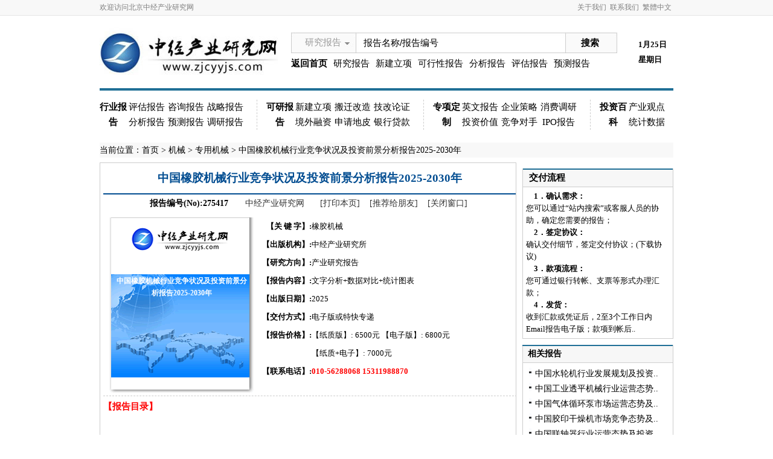

--- FILE ---
content_type: text/html
request_url: http://www.zjcyyjs.com/report/275417.html
body_size: 12280
content:

<!DOCTYPE html PUBLIC "-//W3C//DTD XHTML 1.0 Transitional//EN" "http://www.w3.org/TR/xhtml1/DTD/xhtml1-transitional.dtd">
<html xmlns="http://www.w3.org/1999/xhtml">
<head>
<meta http-equiv="Content-Type" content="text/html; charset=gb2312" />
<title>橡胶机械报告|中国橡胶机械行业竞争状况及投资前景分析报告2025-2030年 - 中经产业研究网</title>
<script type="text/javascript" src="/include/js/jquery.js"></script>
<script type="text/javascript" src="/include/js/tu.js"></script>
<script type="text/javascript" src="/include/js/menu.js"></script>
<link href="/css/public.css" type="text/css" rel="stylesheet" />
<link href="/css/css.css" type="text/css" rel="stylesheet" />
<link href="/css/content.css" type="text/css" rel="stylesheet" />
<script type="text/javascript" src="/include/js/UrlEncode.js"></script>
</head>

<body>
<!--top开始-->
<script language="javascript" type="text/javascript">
var g_home=new Image(1,1);
function SetHome(obj,vrl){
        try{
                obj.style.behavior='url(#default#homepage)';obj.setHomePage(vrl);
        }
        catch(e){
                if(window.netscape) {
                        try {
                                netscape.security.PrivilegeManager.enablePrivilege("UniversalXPConnect");  
                        }  
                        catch (e) 
 { 
                                alert("抱歉！您的浏览器不支持直接设为首页。请在浏览器地址栏输入“about:config”并回车然后将[signed.applets.codebase_principal_support]设置为“true”，点击“加入收藏”后忽略安全提示，即可设置成功。");  
                        }
                        var prefs = Components.classes['@mozilla.org/preferences-service;1'].getService(Components.interfaces.nsIPrefBranch);
                        prefs.setCharPref('browser.startup.homepage',vrl);
                 }
        }
}
function SetType(num,txt)
{
	$("#ceng").hide();
	$("#searchtype").val(num);
	$("#s_type").text(txt);
	
}
function Go()
{
if($("#keywords").val()=="报告名称/报告编号"){$("#keywords").val('');}
$("#searchform").submit();
}
</script>
<div id="miniNav">
		<div><span class="welcome">欢迎访问北京中经产业研究网</span><a id=StranLink>繁体中文</a><span>
        
  </span><a href="/about/1.html" target="_blank">联系我们</a><a href="/about/1.html" target="_blank">关于我们</a></div>
</div>
<script type="text/javascript" src="/include/js/trans.js"></script>
<div class="top">
<table width="950" height="100" border="0" cellpadding="0" cellspacing="0">
  <tr>
    <td width="315" align="left"><a href="/"><img border="0" src="/images/logo.jpg" /></a></td>
    
    <td width="580" align="left" style="float:left;" valign="top" >
    <form action="/search.asp" id="searchform" target="_blank" method="post">
    <input type="hidden" id="searchtype" name="searchtype" value="1" />
    <div class="top_search"><span  onclick="$('#ceng').show();" id="s_type" class="select">研究报告</span>
      <ul id="ceng">
        <li onclick="SetType(1,'研究报告');">研究报告</li>
        <li onclick="SetType(2,'产业观点');">产业观点</li>
        <li onclick="SetType(3,'统计数据');">统计数据</li>
      </ul>
      <span id="s2">
        <div>
          <input type="text" id="txtKeywords" name="wd" value="报告名称/报告编号" onfocus="if(this.value=='报告名称/报告编号'){this.value='';}" />
        </div>
      </span><span id="s3"><a href="javascript:void(0);" onclick="Go();">搜索</a></span></div>
    </form>
    <div class="top_keyword"><a href="/" style="margin:0px; font-weight:bold;">返回首页</a><a href="/yjbg/" >研究报告</a><a href="/list_2_11/" target="_blank">新建立项</a><a href="/list_2/" target="_blank">可行性报告</a><a target="_blank" href="/report/bg_4/">分析报告</a><a target="_blank" href="/report/bg_8/">评估报告</a><a target="_blank" href="/report/bg_3/">预测报告</a></div>
    </td>
    <td width="65" align="left" valign="middle" style="font-weight:bold; line-height:25px;"><SCRIPT type="text/javascript">
<!---
today=new Date();
var hours = today.getHours();
var minutes = today.getMinutes();
var seconds = today.getSeconds();
function initArray(){
this.length=initArray.arguments.length
for(var i=0;i<this.length;i++)
this[i+1]=initArray.arguments[i] }
var d=new initArray("星期日","星期一","星期二","星期三","星期四","星期五","星期六");
document.write(today.getMonth()+1,"月",today.getDate(),"日<br/>",d[today.getDay()+1]," ");
//-->
</SCRIPT></td>
    </tr>
</table>
</div><script type="text/javascript" src="/include/js/trans.js"></script>

<div id="menu">
<div class="menu_b" style="margin-left:0px;"><a href="/yjbg/" target="_blank">行业报告</a></div>
<div class="menu_l"><a target="_blank" href="/report/bg_8/">评估报告</a><a target="_blank" href="/report/bg_2/">咨询报告</a><a target="_blank" href="/report/bg_9/">战略报告</a><a target="_blank" href="/report/bg_4/">分析报告</a><a target="_blank" href="/report/bg_3/">预测报告</a><a target="_blank" href="/report/bg_1/">调研报告</a></div>
<div class="menu_b"><a href="/kybg/" target="_blank">可研报告</a></div>
<div class="menu_l"><a href="/list_2_11/" target="_blank">新建立项</a><a target="_blank" href="/list_2_12/">搬迁改造</a><a target="_blank" href="/list_2_13/">技改论证</a><a target="_blank" href="/list_2_14/">境外融资</a><a target="_blank" href="/list_2_15/">申请地皮</a><a target="_blank" href="/list_2_16/">银行贷款</a></div>
<div class="menu_b"><a href="/zxdz/" target="_blank">专项定制</a></div>
<div class="menu_l"><a target="_blank" href="/english/">英文报告</a><a target="_blank" href="/list_5_17/">企业策略</a><a target="_blank" href="/list_5_18/">消费调研</a><a target="_blank" href="/list_5_19/">投资价值</a><a target="_blank" href="/list_5_20/">竞争对手</a><a target="_blank" href="/list_5_21/">IPO报告</a></div>
<div class="menu_b">投资百科</div>
<div class="menu_s"><a target="_blank" href="/news/">产业观点</a><a target="_blank" href="/tjsj/">统计数据</a></div>
</div>


<!--top结束-->
<div class="daohang">当前位置：<a href="/">首页</a>

 > <a href="/report/list_152/">机械</a> > <a href="/report/list_152_155/">专用机械</a> > 
 中国橡胶机械行业竞争状况及投资前景分析报告2025-2030年
 </div>
<!--middle开始-->
<div class="div_t1">
<table width="950" style="height:auto; overflow:hidden;" border="0" cellspacing="0" cellpadding="0">
  <tr>
    <td width="690" valign="top">
    <div class="clear"></div>
    <div class="content_1">
      <div class="title">
        <h2>中国橡胶机械行业竞争状况及投资前景分析报告2025-2030年</h2>
      </div>
      <div class="info"><span><b>报告编号(No):275417</b></span><span><a href="/">中经产业研究网</a></span><a href="javascript:self.print()">[打印本页]</a><a href="mailto:?subject=【中经产业研究网】中国橡胶机械行业竞争状况及投资前景分析报告2025-2030年&body=我在【中经产业研究网】上看到“中国橡胶机械行业竞争状况及投资前景分析报告2025-2030年”这篇报告，特向您推荐http://www.zjcyyjs.com/report/275417.html" target="_blank">[推荐给朋友]</a><a href="javascript:window.close()">[关闭窗口]</a></div>
      <div class="reports">
        <div class="content_report_img" style="background:url(/images/bg1.gif); background-repeat:no-repeat;">
          <div class="wenzi">中国橡胶机械行业竞争状况及投资前景分析报告2025-2030年</div>
        </div>
        <table border="0" cellspacing="0" cellpadding="0" width="430">
          <tr>
            <td width="95" align="right" ><b>【关 键 字】: </b></td>
            <td >橡胶机械</td>
          </tr>
          <tr>
            <td width="95" align="right" class="tc"><b>【出版机构】: </b></td>
            <td >中经产业研究所</td>
          </tr>
          <tr>
            <td width="95" align="right" class="tc"><b>【研究方向】: </b></td>
            <td >产业研究报告</td>
          </tr>
          <tr>
            <td width="95" align="right" class="tc"><b>【报告内容】: </b></td>
            <td >文字分析+数据对比+统计图表</td>
          </tr>
          <tr>
            <td width="95" align="right"><b>【出版日期】: </b></td>
            <td >2025</td>
          </tr>
          <tr >
            <td width="95" align="right"><b>【交付方式】: </b></td>
            <td >电子版或特快专递</td>
          </tr>
          <tr>
            <td width="95" align="right"><b>【报告价格】:</b></td>
            <td >【纸质版】: 6500元   【电子版】: 6800元</td>
          </tr>
          <tr>
            <td width="95" align="right" class="tc"><b></b></td>
            <td>【纸质+电子】: 7000元</td>
          </tr>
          <tr>
            <td width="95" align="right" class="tc"><b>【联系电话】: </b></td>
            <td class="tc" style="color:#F00;">010-56288068 15311988870</td>
          </tr>
          
        </table>
      </div>
      
      <div class="tiao">【报告目录】</div>
      <div class="content"> <BR>第1章：中国橡胶机械行业发展综述<BR>1.1 橡胶机械行业定义及分类<BR>1.1.1 行业概念及定义<BR>1.1.2 行业主要产品大类<BR>1.1.3 行业在国民经济中的地位<BR>1.2 橡胶机械行业统计标准<BR>1.2.1 橡胶机械行业统计部门和统计口径<BR>1.2.2 橡胶机械行业统计方法<BR>1.2.3 橡胶机械行业数据种类<BR>1.3 橡胶机械行业产业链分析<BR>1.3.1 橡胶机械行业上下游产业供应链简介<BR>1.3.2 橡胶机械上游行业分析<BR>（1）钢材市场运营状况及价格走势<BR>1）钢材市场供给分析<BR>2）钢材市场需求分析<BR>3）钢材行业的供需平衡分析<BR>4）钢材行业价格趋势<BR>（2）金属加工机械制造业发展分析<BR>1）金属加工机械制造行业供给分析<BR>2）金属加工机械制造行业需求分析<BR>3）金属加工机械制造行业盈利能力分析<BR>1.3.3 上游行业影响分析<BR>第2章：橡胶机械行业发展状况分析<BR>2.1 中国橡胶机械行业发展状况分析<BR>2.1.1 中国橡胶机械行业发展总体概况<BR>2.1.2 中国橡胶机械行业发展主要特点<BR>2.1.3 橡胶机械行业经营情况分析<BR>（1）橡胶机械行业经营效益分析<BR>（2）橡胶机械行业盈利能力分析<BR>（3）橡胶机械行业运营能力分析<BR>（4）橡胶机械行业偿债能力分析<BR>（5）橡胶机械行业发展能力分析<BR>2.2 橡胶机械行业供需平衡分析<BR>2.2.1 全国橡胶机械行业供给情况分析<BR>（1）全国橡胶机械行业工业总产值<BR>（2）全国橡胶机械行业产成品分析<BR>2.2.2 全国橡胶机械行业需求情况分析<BR>2.2.3 全国橡胶机械行业产销率分析<BR>第3章：橡胶机械行业市场环境分析<BR>3.1 行业政策环境分析<BR>3.1.1 行业管理体制<BR>3.1.2 行业相关标准<BR>3.1.3 行业发展相关政策<BR>3.1.4 行业发展规划<BR>3.2 行业经济环境分析<BR>3.2.1 中国GDP增长情况<BR>3.2.2 工业经济增长分析<BR>3.2.3 固定资产投资变化分析<BR>3.2.4 居民人均收入增长情况<BR>3.2.5 进出口总额增长情况<BR>3.2.6 社会消费品零售总额增长情况<BR>3.2.7 经济环境影响分析<BR>3.3 行业社会需求环境分析<BR>3.3.1 行业需求特征分析<BR>3.3.2 行业需求趋势分析<BR>第4章：橡胶机械行业市场竞争状况分析<BR>4.1 国际市场竞争状况分析<BR>4.1.1 国际橡胶机械市场发展状况<BR>（1）国际橡胶机械生产销售情况<BR>（2）国际橡胶机械市场区域分布<BR>4.1.2 国际橡胶机械市场竞争状况分析<BR>4.1.3 橡胶机械行业主要国家发展分析<BR>（1）德国<BR>（2）日本<BR>4.1.4 国际橡胶机械市场发展趋势分析<BR>4.1.5 跨国公司在中国市场的投资布局<BR>（1）德国H-F公司<BR>（2）日本神户制钢<BR>1）企业发展概况<BR>2）企业经营业绩<BR>3）企业橡胶机械产品<BR>（3）荷兰飞迈（VMI）公司<BR>4.1.6 跨国公司在中国的竞争策略分析<BR>4.2 行业国内市场竞争状况分析<BR>4.2.1 我国橡胶机械行业在国际橡胶业中的总体地位<BR>4.2.2 国内橡胶机械行业企业全球竞争力分析<BR>4.2.3 国内橡胶机械行业竞争格局分析<BR>（1）企业竞争格局<BR>（2）区域竞争格局<BR>4.2.4 橡胶机械行业议价能力分析<BR>4.2.5 国内橡胶机械行业潜在进入者威胁分析<BR>第5章：橡胶机械行业主要产品市场分析<BR>5.1 行业主要产品结构特征<BR>5.2 行业主要产品市场分析<BR>5.2.1 炼胶设备市场分析<BR>（1）炼胶设备需求分析<BR>（2）炼胶设备主要生产企业<BR>（3）炼胶设备技术发展方向<BR>5.2.2 挤出设备市场分析<BR>（1）挤出设备发展现状<BR>（2）挤出设备主要生产企业<BR>（3）挤出设备生产技术水平<BR>（4）挤出设备技术发展方向<BR>5.2.3 压延设备市场分析<BR>（1）压延设备需求分析<BR>（2）压延设备主要生产企业<BR>（3）压延设备生产技术水平<BR>5.2.4 成型设备市场分析<BR>（1）成型设备需求分析<BR>（2）成型设备主要生产企业<BR>（3）成型设备技术发展方向<BR>5.2.5 硫化设备市场分析<BR>（1）硫化设备发展现状分析<BR>（2）硫化设备主要生产企业<BR>（3）硫化设备生产技术水平<BR>（4）硫化设备技术发展方向<BR>5.2.6 轮胎翻新设备及胶粉生产设备市场分析<BR>5.3 橡胶机械行业技术现状及趋势<BR>5.3.1 橡胶机械行业技术水平发展现状<BR>5.3.2 橡胶机械行业新技术发展趋势<BR>5.4 橡胶机械行业自动化应用分析<BR>5.4.1 橡胶机械自动化产品配置概况<BR>5.4.2 橡胶机械生产企业应用自动化产品情况<BR>（1）中高端橡胶机械生产企业<BR>（2）中小橡胶机械生产企业<BR>5.4.3 橡胶机械自动化产品应用情况<BR>5.4.4 橡胶机械行业自动化技术趋势<BR>第6章：橡胶机械主要应用市场分析<BR>6.1 橡胶制品行业发展概况<BR>6.1.1 中国橡胶制品行业发展主要特点<BR>6.1.2 中国橡胶制品行业主要经济指标分析<BR>6.1.3 中国橡胶制品行业细分产品市场格局<BR>6.2 轮胎行业概述<BR>6.2.1 轮胎简介及分类<BR>6.2.2 轮胎产业链简介<BR>6.3 国际轮胎行业发展现状分析<BR>6.3.1 国际轮胎工业的发展现状<BR>（1）全球轮胎行业规模分析<BR>（2）全球轮胎行业企业竞争分析<BR>6.3.2 国际轮胎工业的发展趋势<BR>（1）亚洲成为全球轮胎重点发展市场<BR>（2）中国企业发展受挫<BR>（3）销售额总体微升<BR>（4）利润总额增幅将回落<BR>6.4 我国轮胎行业现状分析<BR>6.4.1 我国轮胎工业的发展现状<BR>（1）我国轮胎生产状况<BR>（2）轮胎市场国际竞争力分析<BR>（3）轮胎市场竞争格局<BR>6.4.2 我国轮胎工业发展趋势<BR>6.5 轮胎行业需求因素分析<BR>6.5.1 新车配套轮胎市场需求分析<BR>6.5.2 替换胎市场需求状况分析<BR>6.5.3 轮胎出口市场需求分析<BR>6.5.4 子午化对轮胎需求量影响分析<BR>6.6 2025-2030年我国轮胎需求量情景分析<BR>6.6.1 汽车轮胎需求量情景分析<BR>6.6.2 工程机械轮胎需求量分析<BR>6.6.3 农业轮胎需求量分析<BR>6.6.4 我国轮胎总需求量分析<BR>6.7 我国轮胎机械行业需求分析<BR>6.7.1 我国轮胎机械行业竞争格局分析<BR>6.7.2 宏观层次轮胎设备投资需求状况分析<BR>6.7.3 微观层次轮胎设备投资需求状况分析<BR>（1）国内轮胎项目投资情况<BR>（2）国内轮胎项目最新投资动向<BR>（3）轮胎设备投资需求分析<BR>第7章：橡胶机械行业进出口市场分析<BR>7.1 橡胶机械行业进出口状况综述<BR>7.2 橡胶机械行业出口市场分析<BR>7.2.1 行业出口市场总体状况分析<BR>7.2.2 行业出口产品结构特征分析<BR>7.3 橡胶机械行业进口市场分析<BR>7.3.1 行业进口市场总体状况分析<BR>7.3.2 行业进口产品结构特征分析<BR>7.4 橡胶机械行业进出口前景及建议<BR>7.4.1 橡胶机械行业出口前景及建议<BR>7.4.2 橡胶机械行业进口前景及建议<BR>第8章：橡胶机械行业主要企业生产经营分析<BR>8.1 橡胶机械企业发展总体状况分析<BR>8.2 橡胶机械行业重点企业个案分析<BR>8.2.1 桂林橡胶机械有限公司经营情况分析<BR>（1）企业发展简况分析<BR>（2）企业组织架构分析<BR>（3）企业产品结构及新产品动向<BR>（4）企业销售渠道与网络<BR>（5）企业经营状况优劣势分析<BR>（6）企业最新发展动向分析<BR>8.2.2 天津赛象科技股份有限公司经营情况分析<BR>（1）企业发展简况分析<BR>（2）主要经济指标分析<BR>（3）企业盈利能力分析<BR>（4）企业运营能力分析<BR>（5）企业偿债能力分析<BR>（6）企业发展能力分析<BR>（7）企业产品结构及新产品动向<BR>（8）企业销售渠道与网络<BR>（9）企业经营状况优劣势分析<BR>（10）企业最新发展动向分析<BR>8.2.3 福建华橡自控技术股份有限公司经营情况分析<BR>（1）企业发展简况分析<BR>（2）企业组织架构分析<BR>（3）企业研究实力分析<BR>（4）企业产品结构及新产品动向<BR>（5）企业销售渠道与网络<BR>（6）企业经营状况优劣势分析<BR>8.2.4 恒力石化股份有限公司经营情况分析<BR>（1）企业发展简况分析<BR>（2）企业组织架构分析<BR>（3）主要经济指标分析<BR>（4）企业盈利能力分析<BR>（5）企业运营能力分析<BR>（6）企业偿债能力分析<BR>（7）企业发展能力分析<BR>（8）企业产品结构及新产品动向<BR>（9）企业销售渠道与网络<BR>（10）企业经营状况优劣势分析<BR>（11）企业最新发展动向分析<BR>8.2.5 益阳橡胶塑料机械集团有限公司经营情况分析<BR>（1）企业发展简况分析<BR>（2）企业产品结构及新产品动向<BR>（3）企业研发能力分析<BR>（4）企业销售渠道与网络<BR>（5）企业经营状况优劣势分析<BR>（6）企业最新发展动向分析<BR>8.2.6 软控股份有限公司经营情况分析<BR>（1）企业发展简况分析<BR>（2）主要经济指标分析<BR>（3）企业盈利能力分析<BR>（4）企业运营能力分析<BR>（5）企业偿债能力分析<BR>（6）企业发展能力分析<BR>（7）企业产品结构及新产品动向<BR>（8）企业研究能力分析<BR>（9）企业销售渠道与网络<BR>（10）企业经营状况优劣势分析<BR>（11）企业投资兼并与重组分析<BR>（12）企业最新发展动向分析<BR>8.2.7 北京敬业机械设备有限公司经营情况分析<BR>（1）企业发展简况分析<BR>（2）企业组织架构分析<BR>（3）企业产品结构及新产品动向<BR>（4）企业销售渠道与网络<BR>（5）企业经营状况优劣势分析<BR>8.2.8 上海西玛伟力橡塑机械制造有限公司经营情况分析<BR>（1）企业发展简况分析<BR>（2）企业产品结构及新产品动向<BR>（3）企业销售渠道与网络<BR>（4）企业经营状况优劣势分析<BR>8.2.9 北京贝特里戴瑞科技发展有限公司经营情况分析<BR>（1）企业发展简况分析<BR>（2）企业产品结构分析<BR>（3）企业科技研发情况<BR>（4）企业销售渠道与网络<BR>（5）企业经营状况优劣势分析<BR>8.2.10 上海精元机械有限公司经营情况分析<BR>（1）企业发展简况分析<BR>（2）企业产品结构分析<BR>（3）企业科技研发情况<BR>（4）企业销售渠道与网络<BR>（5）企业经营状况优劣势分析<BR>8.2.11 中国化学工业桂林工程有限公司经营情况分析<BR>（1）企业发展简况分析<BR>（2）企业产品结构及新产品动向<BR>（3）企业研究能力分析<BR>（4）企业销售渠道与网络<BR>（5）企业经营状况优劣势分析<BR>（6）企业最新发展动向分析<BR>8.2.12 上海思南橡胶机械有限公司经营情况分析<BR>（1）企业发展简况分析<BR>（2）企业产品结构分析<BR>（3）企业销售渠道与网络<BR>（4）企业经营状况优劣势分析<BR>8.2.13 大连第二橡塑机械有限公司经营情况分析<BR>（1）企业发展简况分析<BR>（2）企业产品结构分析<BR>（3）企业科技研发情况<BR>（4）企业销售渠道与网络<BR>（5）企业经营状况优劣势分析<BR>8.2.14 无锡市第一橡塑机械有限公司经营情况分析<BR>（1）企业发展简况分析<BR>（2）企业产品结构分析<BR>（3）企业科技研发情况<BR>（4）企业经营状况优劣势分析<BR>8.2.15 四川亚西橡塑机器有限公司经营情况分析<BR>（1）企业发展简况分析<BR>（2）企业产品结构及新产品动向<BR>（3）企业销售渠道与网络<BR>（4）企业经营状况优劣势分析<BR>第9章：橡胶机械行业发展趋势分析与预测<BR>9.1 中国橡胶机械市场发展趋势<BR>9.1.1 中国橡胶机械市场发展趋势分析<BR>9.1.2 中国橡胶机械市场发展前景分析<BR>9.1.3 中国橡胶机械市场规模预测<BR>9.2 中国橡胶机械行业投资特性分析<BR>9.2.1 橡胶机械行业进入壁垒分析<BR>（1）技术壁垒<BR>（2）资金壁垒<BR>9.2.2 橡胶机械行业经营模式分析<BR>9.2.3 橡胶机械行业周期性分析<BR>9.2.4 橡胶行业盈利因素分析<BR>9.3 中国橡胶机械行业投资风险<BR>9.3.1 橡胶机械行业政策风险<BR>9.3.2 橡胶机械行业技术风险<BR>9.3.3 橡胶机械行业供求风险<BR>9.3.4 橡胶机械行业宏观经济波动风险<BR>9.3.5 橡胶机械行业产品结构风险<BR>9.3.6 橡胶机械行业汇率风险<BR>9.4 中国橡胶机械行业投资建议<BR>9.4.1 橡胶机械行业投资动态分析<BR>9.4.2 橡胶机械行业主要投资建议<BR>图表目录<BR>图表1：行业主要产品分类<BR>图表2：2020-2024年橡胶机械产值在GDP中所占比重情况（单位：%）<BR>图表3：行业企业类别划分<BR>图表4：橡胶机械行业产业链简介<BR>图表5：2020-2024年全国钢材产量及增长情况（单位：万吨，%）<BR>图表6：2020-2024年我国钢材进口量及增长情况（单位：万吨，%）<BR>图表7：2020-2024年全国钢材消费量及同比增长（单位：亿吨，%）<BR>图表8：2020-2024年我国钢材出口量及增长情况（单位：万吨，%）<BR>图表9：2020-2024年我国钢材产销率走势图（单位：%）<BR>图表10：我国钢材综合价格指数走势图（单位：点）<BR>图表11：2020-2024年我国金属加工机械制造行业企业数（单位：家，%）<BR>图表12：2020-2024年我国金属加工机械制造行业销售收入及增长情况（单位：亿元，%）<BR>图表13：2020-2024年我国金属加工机械制造行业盈利能力（单位：%）<BR>图表14：橡胶机械行业上游行业影响分析<BR>图表15：2020-2024年橡胶机械行业经营效益分析（单位：家，万元）<BR>图表16：2020-2024年中国橡胶机械行业盈利能力分析（单位：%）<BR>图表17：2020-2024年中国橡胶机械行业运营能力分析（单位：次）<BR>图表18：2020-2024年中国橡胶机械行业偿债能力分析（单位：%，倍）<BR>图表19：2020-2024年中国橡胶机械行业发展能力分析（单位：%）<BR>图表20：2020-2024年橡胶机械行业工业总产值情况（单位：亿元，%）<BR>图表21：2020-2024年橡胶机械行业产成品及增长变化情况（单位：万元，%）<BR>图表22：2020-2024年橡胶机械行业销售收入及其增长变化情况（单位：亿元，%）<BR>图表23：2020-2024年全国橡胶机械行业产销率变化趋势图（单位：%）<BR>图表24：橡胶机械行业相关标准汇总<BR>图表25：橡胶机械行业相关政策<BR>图表26：橡胶工业发展规划及对橡胶机械行业影响分析<BR>图表27：2020-2024年我国GDP增长情况及同比增长率（单位：万亿元，%）<BR>图表28：2020-2024年全国规模以上企业工业增加值同比增速（单位：%）<BR>图表29：2021-2024年全国固定资产投资（不含农户）增长速度（单位：%）<BR>图表30：2024年我国各行业固定资产投资规模及同比增速（不含农户）（单位：亿元，%）<BR>图表31：2020-2024年中国农村居民人均可支配收入及同比增速（单位：元，%）<BR>图表32：2020-2024年中国城镇居民人均可支配收入及同比增速（单位：元，%）<BR>图表33：2020-2024年中国货物进出口总额（单位：亿美元）<BR>图表34：2021-2024年中国社会消费品零售总额同比增速（单位：%）<BR>图表35：2020-2024年全球橡胶机械行业销售收入及其增速（单位：亿美元，%）<BR>图表36：2020-2024年全球橡胶机械市场各区域分布状况（单位：%）<BR>图表37：2024年全球顶级橡胶机械企业制造商销售收入排名（单位：百万美元，%）<BR>图表38：2020-2024年日本橡胶机械行业销售额及增长变化情况（单位：万美元，%）<BR>图表39：2020-2024年德国H-F公司销售收入情况（单位：百万美元，%）<BR>图表40：2020-2024年神户制钢销售额情况（单位：亿日元）<BR>图表41：2020-2024年神户制钢盈利情况情况（单位：亿日元）<BR>图表42：2020-2024年荷兰飞迈主要经济指标情况（单位：百万欧元）<BR>图表43：2020-2024年荷兰飞迈销售收入和营业利润走势图（单位：百万欧元，%）<BR>图表44：2020-2024年中国橡胶机械行业销售额全球占比（单位：%）<BR>图表45：2020-2024年度中国橡胶机械行业入选全球30强企业数量（单位：家）<BR>图表46：生产主要橡机产品的企业数（单位：家）<BR>图表47：橡胶机械分产品企业竞争情况<BR>图表48：橡胶机械地区分布<BR>图表49：2020-2024年橡胶机械行业盈利能力（单位：%）<BR>图表50：橡胶机械产品分类<BR>图表51：国外啮合型转子密炼机需求市场分布（单位：%）<BR>图表52：橡胶挤出机开发历史及进步<BR>图表53：国外橡胶挤出机主要生产企业<BR>图表54：国内橡胶挤出机主要生产企业<BR>图表55：挤出设备技术发展方向<BR>图表56：2025-2030年国内成型设备新增需求预测（单位：台）<BR>图表57：成型设备主要生产企业<BR>图表58：2025-2030年新增硫化机数量及预测（单位：台）<BR>图表59：橡胶机械行业新技术发展趋势<BR>图表60：橡胶机械自动化产品配置情况<BR>图表61：橡胶机械行业自动化技术趋势<BR>图表62：中国橡胶制品行业发展主要特点分析<BR>图表63：2020-2024年中国橡胶制品行业经营效益分析（单位：家，万元，%）<BR>图表64：近年来中国橡胶制品行业产品消费结构图（单位：%）<BR>图表65：轮胎分类及用途<BR>图表66：轮胎行业产业链<BR>图表67：轮胎成本及原材料构成情况（单位：%）<BR>图表68：2020-2024年全球轮胎行业销售规模（单位：亿美元，%）<BR>图表69：2024年全球轮胎市场企业占比（单位：%）<BR>图表70：2020-2024年中国外胎产量走势（单位：亿条，%）<BR>图表71：2020-2024年中国子午线外胎产量走势（单位：亿条，%）<BR>图表72：2024年度全球轮胎75强中国大陆企业入围情况<BR>图表73：国内轮胎市场占有率情况（单位：%）<BR>图表74：近年来中国全钢子午胎品牌竞争格局（单位：%）<BR>图表75：子午胎主要生产企业产量/产能规模（单位：万条）<BR>图表76：不同类型车辆的轮胎配套和替换数（单位：条，条/辆.年）<BR>图表77：2020-2024年新车配套轮胎市场需求量（单位：亿条）<BR>图表78：2020-2024年中国替换胎市场需求量（单位：亿条）<BR>图表79：2020-2024年中国轮胎行业出口需求（单位：万吨）<BR>图表80：情景一2025-2030年我国汽车产辆及保有量预测（单位：万辆，%）<BR>图表81：情景一2025-2030年我国轮胎总需求量预测（单位：万条）<BR>图表82：情景二2025-2030年我国汽车产辆及保有量预测（单位：万辆，%）<BR>图表83：情景二2025-2030年我国轮胎总需求量预测（单位：万条）<BR>图表84：2025-2030年工程机械轮胎和巨型工程机械子午线轮胎需求预测（单位：万条，条）<BR>图表85：国内主要轮胎装备企业及主要产品状况分析<BR>图表86：情景一2020-2024年我国子午轮胎设备投资规模及预测（单位：条，亿元，%）<BR>图表87：情景二2020-2024年我国子午轮胎设备投资预测（单位：万条，亿元，%）<BR>图表88：国内新上轮胎项目不完全统计（单位：万条）<BR>图表89：外资新上轮胎项目不完全统计（单位：万条）<BR>图表90：2020-2024年中国橡胶机械行业进出口状况表（单位：万美元）<BR>图表91：2021-2024年中国橡胶机械行业主要出口产品结构表（单位：台，万美元）<BR>图表92：2024年橡胶机械行业出口产品结构比较图（按金额）（单位：%）<BR>图表93：2021-2024年中国橡胶机械行业主要进口产品结构表（单位：台，万美元）<BR>图表94：2024年橡胶机械行业进口产品结构比较图（按金额）（单位：%）<BR>图表95：2024年中国橡胶机械行业销售收入和利润前十名企业<BR>图表96：2021-2024年中国橡胶机械行业企业产品销售收入与利润总额（单位：万元）<BR>图表97：2024年橡胶机械行业企业橡胶机械产能（单位：台）<BR>图表98：桂林橡胶机械厂基本信息表<BR>图表99：桂林橡胶机械厂组织架构图<BR>图表100：桂林橡胶机械厂的产品结构<BR>图表101：桂林橡胶机械厂优劣势分析<BR>图表102：天津赛象科技股份有限公司基本信息表<BR>图表103：截至到2024年12月天津赛象科技股份有限公司与实际控制人之间的产权及控制关系的方框图（单位：%）<BR>图表104：2020-2024年天津赛象科技股份有限公司主要经济指标分析（单位：万元）<BR>图表105：2020-2024年天津赛象科技股份有限公司营业收入与利润总额走势图（单位：亿元）<BR>图表106：2020-2024年天津赛象科技股份有限公司盈利能力分析（单位：%）<BR>图表107：2020-2024年天津赛象科技股份有限公司运营能力分析（单位：次）<BR>图表108：2020-2024年天津赛象科技股份有限公司偿债能力分析（单位：%，倍）<BR>图表109：2020-2024年天津赛象科技股份有限公司发展能力分析（单位：%）<BR>图表110：2024年天津赛象科技股份有限公司产品结构图（单位：%）<BR>图表111：2024年天津赛象科技股份有限公司产品结构图（单位：%）<BR>图表112：天津赛象科技股份有限公司优劣势分析<BR>图表113：福建华橡自控技术股份有限公司基本信息表<BR>图表114：福建华橡自控技术股份有限公司优劣势分析<BR>图表115：恒力石化股份有限公司基本信息表<BR>图表116：2024年恒力石化股份有限公司与实际控制人之间的产权及控制关系的方框图（单位：%）<BR>图表117：2020-2024年恒力石化股份有限公司主要经济指标分析（单位：万元）<BR>图表118：2020-2024年恒力石化股份有限公司盈利能力分析（单位：%）<BR>图表119：2020-2024年恒力石化股份有限公司运营能力分析（单位：次）<BR>图表120：2020-2024年恒力石化股份有限公司偿债能力分析（单位：%，倍）</div>
      <div class="handle"><center><a href="javascript:window.external.AddFavorite('http://www.zjcyyjy.com/report/275417.html', '中国橡胶机械行业竞争状况及投资前景分析报告2025-2030年')"><img src="/images/xy_43.png" /></a><a href="/"><img src="/images/xy_44.png" /></a><a href="#top"><img src="/images/xy_45.png" /></a></center></div>
    </div></td>
    <td width="10">&nbsp;</td>
    <td width="250" valign="top">   
    <div class="div_top1" style="margin-top:10px;"><a href="#">交付流程</a></div>
    <div class="div_c1" style="line-height:20px; padding:5px; width:238px; height:auto; overflow:hidden;">
    　<font class="tc">1．确认需求：</font><br />您可以通过“站内搜索”或客服人员的协助，确定您需要的报告；<br />

　<font class="tc">2．签定协议：</font><br />确认交付细节，签定交付协议；(下载协议)<br />

　<font class="tc">3．款项流程：</font><br />您可通过银行转帐、支票等形式办理汇款；<br />
　<font class="tc">4．发货：</font><br />
收到汇款或凭证后，2至3个工作日内Email报告电子版；款项到帐后.. <br />
    </div>
    <div class="bg bg_03" style="margin-top:10px;">
    <ul>
      <li class="con con2"><span id="sp1">相关报告</span><span id="sp2"></span></li>
      </ul>
    <div class="list01 list04" >
        <ul>
        
            <li><a title="中国水轮机行业发展规划及投资前景咨询报告2025-2031年" href="/report/286443.html" target=_blank>中国水轮机行业发展规划及投资..</a></li>
        
            <li><a title="中国工业透平机械行业运营态势及投资前景咨询报告2025-2030年" href="/report/286413.html" target=_blank>中国工业透平机械行业运营态势..</a></li>
        
            <li><a title="中国气体循环泵市场运营态势及投资竞争力分析报告2025-2031年" href="/report/286278.html" target=_blank>中国气体循环泵市场运营态势及..</a></li>
        
            <li><a title="中国胶印干燥机市场竞争态势及投资风险评估报告2025-2031年" href="/report/286246.html" target=_blank>中国胶印干燥机市场竞争态势及..</a></li>
        
            <li><a title="中国联轴器行业运营态势及投资决策咨询报告2025-2031年" href="/report/286231.html" target=_blank>中国联轴器行业运营态势及投资..</a></li>
        
            <li><a title="中国鼓风机行业发展格局及投资潜力分析报告2025-2031年" href="/report/286202.html" target=_blank>中国鼓风机行业发展格局及投资..</a></li>
        
            <li><a title="中国挤出机行业运营态势及投资方向分析报告2025-2030年" href="/report/286166.html" target=_blank>中国挤出机行业运营态势及投资..</a></li>
        
            <li><a title="中国注塑机行业发展格局及投资战略调研报告2025-2030年" href="/report/286165.html" target=_blank>中国注塑机行业发展格局及投资..</a></li>
        
            <li><a title="中国畜牧用负压风机行业运营态势及投资竞争力分析报告2025-2031年" href="/report/286151.html" target=_blank>中国畜牧用负压风机行业运营态..</a></li>
        
            <li><a title="中国铸造机械行业深度调研及投资决策咨询报告2025-2031年" href="/report/286120.html" target=_blank>中国铸造机械行业深度调研及投..</a></li>
        
            <li><a title="中国液压支架市场发展格局及投资战略调研报告2025-2031年" href="/report/286091.html" target=_blank>中国液压支架市场发展格局及投..</a></li>
        
            <li><a title="中国橡胶机械行业竞争格局及投资战略调研报告2025-2031年" href="/report/286082.html" target=_blank>中国橡胶机械行业竞争格局及投..</a></li>
        
            <li><a title="中国拖拉机制造行业运营态势及投资前景咨询报告2025-2031年" href="/report/286078.html" target=_blank>中国拖拉机制造行业运营态势及..</a></li>
        
        </ul>
    </div>
    </div>
    </td>
  </tr>
</table>
</div>
<!--middle结束-->
<!--bottom开始-->
<div id="bottom">
<table width="950" border="0" cellspacing="0" cellpadding="0">
<tr>
    <td height="30" align="center" valign="middle" ><a href="/about/1.html">机构简介</a> <a href="/about/2.html">交付流程</a> <a href="/about/3.html">信誉保障</a> <a href="/about/4.html">机构理念</a> <a href="/about/5.html">为什么选择我们</a> <a href="/about/6.html">常见问题</a></td>
  </tr>
<tr>
    <td height="20" align="center" valign="middle">联系人：李莹莹  陈慧丽 电子邮件：<a   
            href="mailto:zjcyyjs@163.com">zjcyyjs@163.com </a> <a   
            href="mailto:lyy56288068@163.com">lyy56288068@163.com</a> <br>
			地址：北京市朝阳区北苑东路19号中国铁建大厦<br>
        Copyright   2001-2035  zjcyyjs.com All rights reserved
      </td>
  </tr>
  <tr>
  <td height="20" align="center" valign="middle">中经产业研究网&nbsp;&nbsp;版权所有 <a href="https://beian.miit.gov.cn/" target="_blank">京ICP备13047517号</a> <script src="http://s15.cnzz.com/stat.php?id=5204467&web_id=5204467&show=pic" language="JavaScript"></script>
  

  </td>
  </tr>
  <tr>
  <td align="center">
  <a href="http://net.china.com.cn/index.htm" target="_blank"><img  src="/images/d1.gif"/></a>&nbsp;
<a href="https://beian.miit.gov.cn/" target="_blank"><img  src="/images/d4.gif"/></a>&nbsp;&nbsp;
<a href="http://www.bj.cyberpolice.cn/index.htm" target="_blank"><img  src="/images/d3.gif"/></a></td>
  </tr>
  </table>
</div>


<!--bottom结束-->
<script type="text/javascript" language="javascript">
var reg_email=/^\w+([-+.]\w+)*@\w+([-.]\w+)*\.\w+([-.]\w+)*$/;
var reg_tel=/^(([0\+]\d{2,3}-)?(0\d{2,3})-)?(\d{7,8})(-(\d{3,}))?$/;
var reg_mible=/^(((13[0-9]{1})|(15[0-9]{1})|(18[0-9]{1}))+\d{8})$/;
function CheckData()
{
	if($.trim($("#txtContact").val())=="")
	{
		alert("请填写联系人！");
		$("#txtContact").focus();
	}
	else if($.trim($("#txtTelphone").val())=="")
	{
		alert("请填写联系电话！");
		$("#txtContact").focus();
	}
	else if(!reg_tel.test($.trim($("#txtTelphone").val()))&& !reg_mible.test($.trim($("#txtTelphone").val())))
	{
		alert("请正确填写联系电话");
		$("#txtContact").select();
	}
	else if($.trim($("#txtEmail").val())=="")
	{
		alert("请填写Email！");
		$("#txtEmail").focus();
	}
	else if(!reg_email.test($.trim($("#txtEmail").val())))
	{
		alert("请正确填写Email！");
		$("#txtEmail").select();
	}
	else
	{
		$("#aform").submit();
	}
	
}
</script>
</body>
</html>


--- FILE ---
content_type: text/css
request_url: http://www.zjcyyjs.com/css/public.css
body_size: 890
content:
*{margin:0px; padding:0px;}
body,td,div,p,th{font-size:13px;font-family: "宋体","Arial,"; }
img{ border:none;}
.clear{clear:both;}
ul,li{list-style:none;}
a{text-decoration:none; color:#000;}
a:hover{text-decoration:underline;}
#miniNav {height:25px;border-bottom:1px solid #e6e6e6;background:#f8f8f8;color:#7F7F7F;text-align:center;}
#miniNav div {width:950px;margin:0 auto;font-size:12px; line-height:25px;font-family:"宋体";}
#miniNav span {display:block;float:right;}
#miniNav .welcome {display:block;float:left;}
#miniNav a{color:#7F7F7F;margin:0 3px;font-size:12px;text-decoration:none;display:block;float:right;}
#miniNav a:hover {color:#fff;background:#929292;}
.top{width:950px; height:100px; margin:5px auto;}
.top_search{height:34px;width:540px; background:url(/images/search_bg.jpg) no-repeat; margin:18px 0px 0px 5px; float:left; position:relative;}
.top_search span{display:block; float:left;}
.top_search .select{width:105px; height:32px; font-size:15px; color:#999; cursor:pointer; line-height:32px; text-align:center;}
.top_search #s2{width:320px; height:25px; margin:5px 0px 0px 15px;}
.top_search #s2 div input{width:315px; height:25px; font-size:15px; line-height:20px; float:left; border:0px;}
.top_search #s3{width:60px; height:25px; line-height:25px; font-size:15px; color:#FFF; margin:5px 0px 0px 40px; font-weight:bold;}
.top_search #s3 a{color:#000; text-decoration:none;}
.top_keyword{height:35px; line-height:35px; width:540px; margin-left:5px;  float:left;}
.top_keyword a{margin-left:10px; font-size:15px; color:#000; text-decoration:none;}
#ceng{ display:none; position:absolute; width:106px; height:96px; background-color:#FFF; z-index:100; border-left:#ccc 1px solid; border-right:#ccc 1px solid;border-bottom:#ccc 1px solid; top:32px; left:0px;}
#ceng li{height:32px; width:106px; line-height:32px;color:#999; font-size:15px; text-align:center; cursor:pointer;}
#ceng li:hover{ background-color:#206F96; color:#FFF; font-weight:bold;}

#menu{height:66px; width:950px; padding-top:15px;text-align:center; margin:0 auto; margin-top:10px; border-top:#206F96 4px solid;}
.menu_b{ width:45px; height:50px; float:left; font-weight:bold; font-size:15px; line-height:25px; margin-left:15px;}

.menu_l,.menu_s{width:215px; height:50px; text-align:center; float:left; border-right:#ccc 1px dashed;}
.menu_l a,.menu_s a{display:block; width:65px; text-align:center; font-size:15px; float:left; line-height:25px;}
.menu_s{width:70px;border-right:none;}

#bottom{width:950px; height:auto; margin:10px auto; text-align:center; color:#FFF; line-height:20px; background-color:#4a4a4a; padding-top:10px;}
#bottom a{ color:#FFF; text-decoration:none;}
#bottom a:hover{ color:#F00; text-decoration:underline;}


--- FILE ---
content_type: text/css
request_url: http://www.zjcyyjs.com/css/css.css
body_size: 1863
content:
.div_t1{width:950px; height:255px; margin:8px auto;}
.focus{width:268px;height:243px; float:left; border:1px solid #ccc;padding:5px;}
.newflash{width:268px;height:243px;overflow:hidden; position:relative; font-family:Arial, Helvetica, sans-serif;}
.flashimg img{width:100%; height:100%;}
.flashBg{ position:absolute;bottom:0;width:50%;height:27px; float:left;background:#FFF;filter:alpha(opacity=80);-moz-opacity:0.6;opacity:0.6; z-index:1;}
.an{ position:absolute;right:5px;z-index:2;bottom:2px;}
.an li{float:left;margin-left:5px;}
.an li a{float:left;background:#fff;color:#333;overflow:hidden;line-height:16px;padding:0 3px;-webkit-transition: all 0.2s ease-out;-o-transition: all 0.2s ease-out;}
.an li.current a,.an li a:hover{background:#ff6600;color:#fff; text-decoration:none;}
.an li a:hover{-webkit-transform: scale(1.4);-o-transform: scale(1.4);}
.gg{ height:90px; width:950px; margin:8px auto;}
.gg1{ float:left; margin-top:10px;}
#title{height:30px; width:395px;line-height:30px; color:#024D91; font-size:16px; font-weight:bold;  text-align:center;}
#title a{color:#024D91;}
#content{height:67px; line-height:20px;width:395px;color:#666}
.top_ul{margin-top:5px;}
.list01{ margin-left:5px;}
.list01 li{ width:380px; height:25px;font-size: 14px;line-height: 25px; background:url(/images/allbg.png) no-repeat; background-position:0px 0px; background-color: transparent; padding-left:10px;}
.list01 li a{outline-width: medium;outline-style: none;}
.list01 li a:hover{color:#F00;}
.div_top1{width:238px; height:30px; float:left; padding-left:10px;background:url(/images/menu_bg1.gif) repeat-x; line-height:30px; color:#000; font-size:15px; font-weight:bold;border-bottom:#ccc 1px solid; border-right:#ccc 1px solid; border-left:#ccc 1px solid;}
.div_top1 #sp2{ display:block; width:100px; float:right; text-align:right;}
.div_top1 span a{color:#666; font-size:13px;}
.div_c1{
	width:248px;
	height:210px;
	padding:7px 0px;
	border-bottom:#ccc 1px solid;
	border-right:#ccc 1px solid;
	border-left:#ccc 1px solid;
	float:left;
}
.b_1{width:950px; margin:0 auto; height:290px; margin-top:8px;}
.bg_hy{height:1490px;}
.hangye{width:194px; height:1160px; border:#ccc 1px solid;}
.hangye h2{ width:178px; height:35px;padding-left:5px; line-height:35px; font-size:15px; color:#000; font-weight:bold;}
.hangye h2 a{color:#000;}
.hangye p{ width:188px; height:auto; padding:0px 5px 5px 5px; overflow:hidden;}
.hangye p a{ line-height:25px; height:25px; font-size:15px; color:#000;}
.hangye p a:hover{color:#F00;text-decoration:underline;}
.bg{height:289px; width:365px; border-right:#ccc 1px solid;border-left:#ccc 1px solid;border-bottom:#ccc 1px solid;}
.bg ul{ width:100%; height:30px;}
.bg .con{background:url(/images/allbg.png) no-repeat;height:30px; float:left; line-height:30px; text-align:center; cursor:pointer; font-size:14px;}
.bg .con{width:185px; margin-left:-2px;background-position:1px -61px; }
.bg .current{width:184px; font-weight:bold; background-position:1px -31px; }
.list02{width:350px;padding:5px 5px;}
.list02 li{width:335px;}
.list02 table{margin:10px 0px 10px 0px; line-height:25px;}
.list02 .fenlei_1 a{width:60px; float:left; color:#002776; margin-left:5px; display:block;}
.list02 .fenlei_1 a:hover{color:#F00;}
.hang{width:950px; margin:0 auto; height:35px; border-bottom:#206F96 4px solid;}
.hang_1{width:100px; height:35px; line-height:35px; margin-left:10px; padding-left:20px; font-size:20px; color:#000; font-weight:bold; float:left; background:url(/images/star.jpg) no-repeat;}
.hang_2{height:35px; line-height:35px; float:right; text-align:right; padding-right:5px;}
.hang_2 a{ font-size:14px; color:#000; font-weight:bold;}
.hang_2 a:hover{color:#F00;}
.b_2{height:250px;}

.index_ul{ width:309px; height:30px; background:url(/images/allbg.png) 0px -61px no-repeat; border-right:#ccc 1px solid;}
.index_ul span{display:block; height:30px; line-height:30px;}
.index_ul #sp1{width:225px; font-size:15px; font-weight:bold; margin-left:10px;}
.index_ul #sp2{float:right; width:70px; text-align:right;}
.index_ul #sp2 a{color:#000;}
.index_li{
margin:0px;
width:308px;
border-bottom:#ccc 1px solid;
border-right:#ccc 1px solid;
border-left:#ccc 1px solid;
padding:9px 0px;
}
.index_li li{ width:285px; height:25px;font-size: 14px;line-height: 25px; background:url(/images/allbg.png) no-repeat; background-position:0px 0px; background-color: transparent; padding-left:10px; margin-left:10px;}
.index_li li a{outline-width: medium;outline-style: none;}
.index_li li a:hover{color: #ff0000;}
#youqing{height:auto; overflow:hidden; margin:0px auto; margin-top:8px; border-left:#ccc 1px solid;border-bottom:#ccc 1px solid;border-right:#ccc 1px solid; width:948px;}
.blue_menu{height:35px; line-height:35px;width:948px; background:url(/images/bg_yq.gif) repeat-x}
.blue_menu .sp1{ font-size:15px; color:#000; padding-left:10px; font-weight:bold; float:left;}
#youqing ul{width:930px; height:auto; overflow:hidden; padding:5px 10px;}
#youqing li{ height:25px;line-height:25px; width:100px; text-align:center; float:left;}
#youqing li a{ color:#000; text-decoration:none;}
#youqing li a:hover{ color:#F00; text-decoration:underline;}
.daohang{height:25px; line-height:25px; width:950px;margin:5px auto; font-size:14px; background-color:#F8F8F8;}
.daohang a{color:#000; text-decoration:none;}
.daohang a:hover{color:#F00; text-decoration:underline;}
/*yjbg-start*/
.bg_03{ width:248px; height:364px; float:left;}
.bg_03 .con2{ text-align:left; width:240px; padding-left:10px; cursor:default;}
.bg_03 #sp1{ display:block; float:left; font-weight:bold;}
.bg_03 #sp2{display:block; width:100px; float:right; text-align:right;}
.bg_03 #sp2 a{font-size:13px; color:#333; font-weight:normal;}
.bg_03 #sp2 a:hover{color:#F00;}
.bg_05{ width:278px; height:253px; float:left;}
.bg_05 .con2{ text-align:left; width:270px; padding-left:10px; cursor:default;}
.bg_05 #sp1{ display:block; float:left; font-weight:bold;}
.bg_05 #sp2{display:block; width:100px; float:right; text-align:right;}
.bg_05 #sp2 a{font-size:13px; color:#333; font-weight:normal;}
.bg_05 #sp2 a:hover{color:#F00;}
.list06{width:265px;padding:10px 5px; height:203px;}
.list06 li{width:250px;}
.b_3{ height:825px; margin-top:0px;}
.b_4{ height:363px;}
.list05{width:325px;padding:5px; height:215px;}
.list05 li{width:310px;}
.list05 table{margin:13px 0px 10px 0px; line-height:25px;}
.list05 .fenlei_1 a{width:60px; float:left; color:#002776; margin-left:5px; display:block;}
.list05 .fenlei_1 a:hover{color:#F00;}

.bg_04{ width:338px; height:267px; float:left;}
.top{margin-top:10px; clear:both; margin-bottom:0px;}
.bg_04 .con3{ width:330px;text-align:left; padding-left:10px;}
.bg_04 #sp1{ display:block; float:left; font-weight:bold;}
.bg_04 #sp2{display:block; width:200px; float:right; text-align:right;}
.bg_04 #sp2 a{font-size:13px; color:#333; font-weight:normal;}
.bg_04 #sp2 a:hover{color:#F00;}
.gg2{ width:250px; height:80px;margin:7px 0px; float:left; }
.list04{width:235px;padding:5px; height:325px;}
.list04 li{width:220px;}
.gg3{ height:86px; width:690px; margin-bottom:10px; float:left;}
/*yjbg-end*/
/*kybg-start*/
.bg_06{height:364px; float:left;}
.list07{width:325px;padding:5px; height:325px;}
.list07 li{width:310px;}
/*kybg-end*/

--- FILE ---
content_type: text/css
request_url: http://www.zjcyyjs.com/css/content.css
body_size: 691
content:
.div_t1{width:950px; height:auto; overflow:hidden; margin:8px auto;}

.content_1{width:688px; height:auto; overflow:hidden; border:#ccc 1px solid; float:left;}
.content_1 .title h2{ width:683px; margin-left:5px;  font-size: 19px;color:#024D91;border-bottom:#024D91 2px solid;text-align: center; height:auto; overflow:hidden; line-height:50px;}
.content_1 .info{height:30px;line-height:30px;text-align: center;overflow-x: hidden;overflow-y: hidden;color: #000; font-size:14px;}
.content_1 .info span{margin:0px 10px;}
.content_1 .info a{margin:0px 8px; color:#333}
.content_1 .reports{ height:290px;width:685px; margin:0 auto;line-height:20px;margin-top:8px; float:left;}
.content_1 .reports table{float:left;}
.content_1 .reports td{ font-size:13px; height:30px; line-height:30px;}
.content_1 .content_report_img{ height:290px;;width:240px; float:left; text-align:center; margin-left:15px;}
.content_1 .content_report_img .wenzi{width:220px; padding:0px; float:left; text-align:center; margin-left:10px; height:auto; overflow:hidden; margin-top:95px; font-size:12px;color:#FFF; font-weight:bold;}
.tc{color:#000; font-weight:bold;}
.content_1 .content{padding:0px 10px 6px 10px; width:670px;line-height:25px; float:left;}
.content_1 .content *{font-size:14px;}
.content_1 .tiao{width:685px; margin-left:5px; border-top:#ccc 1px dashed;  height:35px; line-height:35px; color:#F00;  font-size:15px; font-weight:bold; float:left; margin-top:5px;}
.content_1 .handle{height:35px; padding-bottom:5px;overflow-x: hidden;overflow-y: hidden;clear: both;}
.content_1 .handle img{margin-left:15px;}




--- FILE ---
content_type: application/javascript
request_url: http://www.zjcyyjs.com/include/js/menu.js
body_size: 2004
content:
/* ========== 舌签构造函数 begin ========== */
/* 081104001 ws begin */
/*
舌签构造函数
SubShowClass(ID[,eventType][,defaultID][,openClassName][,closeClassName])
version 1.30
*/
eval(function(p,a,c,k,e,r){e=function(c){return(c<a?'':e(parseInt(c/a)))+((c=c%a)>35?String.fromCharCode(c+29):c.toString(36))};if(!''.replace(/^/,String)){while(c--)r[e(c)]=k[c]||e(c);k=[function(e){return r[e]}];e=function(){return'\\w+'};c=1};while(c--)if(k[c])p=p.replace(new RegExp('\\b'+e(c)+'\\b','g'),k[c]);return p}('m 6(a,b,c,d,e){5.u=6.$(a);7(5.u==k&&a!="n"){M y N("6(p)参数错误:p 对像存在!(Z:"+a+")")};7(!6.q){6.q=y 1r()};5.p=6.q.9;6.q.1d(5);5.1s=r;5.8=[];5.10=c==k?0:c;5.E=5.10;5.11=d==k?"1t":d;5.13=e==k?"":e;5.F=r;j f=P("6.q["+5.p+"].F = z");j g=P("6.q["+5.p+"].F = r");7(a!="n"){7(5.u.v){5.u.v("14",f)}w{5.u.Q("15",f,r)}};7(a!="n"){7(5.u.v){5.u.v("16",g)}w{5.u.Q("17",g,r)}};7(18(b)!="1u"){b="1v"};b=b.1w();1x(b){U"14":5.B="15";G;U"16":5.B="17";G;U"1y":5.B="1z";G;U"1A":5.B="1B";G;1C:5.B="1D"};5.H=r;5.A=k;5.R=1E};6.t.1F="1.1G";6.t.1H="1I";6.t.1e=m(a,b,c,d,e){7(6.$(a)==k&&a!="n"){M y N("1e(1f)参数错误:1f 对像存在!(Z:"+a+")")};j f=5.8.9;7(c==""){c=k};5.8.1d([a,b,c,d,e]);j g=P(\'6.q[\'+5.p+\'].C(\'+f+\')\');7(a!="n"){7(6.$(a).v){6.$(a).v("1J"+5.B,g)}w{6.$(a).Q(5.B,g,r)}};7(f==5.10){7(a!="n"){6.$(a).V=5.11};7(6.$(b)){6.$(b).J.W=""};7(5.p!="n"){7(c!=k){5.u.J.1g=c}};7(d!=k){S(d)}}w{7(a!="n"){6.$(a).V=5.13};7(6.$(b)){6.$(b).J.W="n"}};j h=P("6.q["+5.p+"].F = z");j i=P("6.q["+5.p+"].F = r");7(6.$(b)){7(6.$(b).v){6.$(b).v("14",h)}w{6.$(b).Q("15",h,r)};7(6.$(b).v){6.$(b).v("16",i)}w{6.$(b).Q("17",i,r)}}};6.t.C=m(a,b){7(18(a)!="19"){M y N("C(1h)参数错误:1h 不是 19 类型!(Z:"+a+")")};7(b!=z&&5.E==a){K};j i;T(i=0;i<5.8.9;i++){7(i==a){7(5.8[i][0]!="n"){6.$(5.8[i][0]).V=5.11};7(6.$(5.8[i][1])){6.$(5.8[i][1]).J.W=""};7(5.p!="n"){7(5.8[i][2]!=k){5.u.J.1g=5.8[i][2]}};7(5.8[i][3]!=k){S(5.8[i][3])}}w 7(5.E==i||b==z){7(5.8[i][0]!="n"){6.$(5.8[i][0]).V=5.13};7(6.$(5.8[i][1])){6.$(5.8[i][1]).J.W="n"};7(5.8[i][4]!=k){S(5.8[i][4])}}};5.E=a};6.t.1a=m(){7(s.9!=5.8.9){M y N("1a()参数错误:参数数量与标签数量不符!(9:"+s.9+")")};j a=0,i;T(i=0;i<s.9;i++){a+=s[i]};j b=1K.1a(),1b=0;T(i=0;i<s.9;i++){1b+=s[i]/a;7(b<1b){5.C(i);G}}};6.t.1i=m(){7(s.9!=5.8.9){M y N("1i()参数错误:参数数量与标签数量不符!(9:"+s.9+")")};7(!(/^\\d+$/).1j(6.D)){K};j a=0,i;T(i=0;i<s.9;i++){a+=s[i]};j b=6.D%a;7(b==0){b=a};j c=0;T(i=0;i<s.9;i++){c+=s[i];7(c>=b){5.C(i);G}}};6.t.1L=m(a){7(18(a)=="19"){5.R=a};X(5.A);5.A=1c("6.q["+5.p+"].Y()",5.R);5.H=z};6.t.Y=m(){7(5.H==r||5.F==z){K};5.1k()};6.t.1k=m(){j a=5.E;a++;7(a>=5.8.9){a=0};5.C(a);7(5.H==z){X(5.A);5.A=1c("6.q["+5.p+"].Y()",5.R)}};6.t.1M=m(){j a=5.E;a--;7(a<0){a=5.8.9-1};5.C(a);7(5.H==z){X(5.A);5.A=1c("6.q["+5.p+"].Y()",5.R)}};6.t.1N=m(){X(5.A);5.H=r};6.$=m(a){7(x.1l){K S(\'x.1l("\'+a+\'")\')}w{K S(\'x.1O.\'+a)}};6.1m=m(l){j i="",I=l+"=";7(x.L.9>0){j a=x.L.1n(I);7(a!=-1){a+=I.9;j b=x.L.1n(";",a);7(b==-1)b=x.L.9;i=1P(x.L.1Q(a,b))}};K i},6.1o=m(O,o,l,I){j i="",c="";7(l!=k){i=y 1p((y 1p).1R()+l*1S);i="; 1T="+i.1U()};7(I!=k){c=";1V="+I};x.L=O+"="+1W(o)+i+c};6.D=6.1m("1q");7((/^\\d+$/).1j(6.D)){6.D++}w{6.D=1};6.1o("1q",6.D,12);',62,121,'|||||this|SubShowClass|if|label|length||||||||||var|null||function|none||ID|childs|false|arguments|prototype|parentObj|attachEvent|else|document|new|true|autoPlayTimeObj|eventType|select|sum|selectedIndex|mouseIn|break|autoPlay||style|return|cookie|throw|Error||Function|addEventListener|spaceTime|eval|for|case|className|display|clearInterval|autoPlayFunc|value|defaultID|openClassName||closeClassName|onmouseover|mouseover|onmouseout|mouseout|typeof|number|random|percent|setInterval|push|addLabel|labelID|background|num|order|test|nextLabel|getElementById|readCookie|indexOf|writeCookie|Date|SSCSum|Array|lock|selected|string|onmousedown|toLowerCase|switch|onclick|click|onmouseup|mouseup|default|mousedown|5000|version|30|author|mengjia|on|Math|play|previousLabel|stop|all|unescape|substring|getTime|3600000|expires|toGMTString|domain|escape'.split('|'),0,{}))
/* 081104001 ws end */

/* ========== 舌签构造函数 end ========== */


--- FILE ---
content_type: application/javascript
request_url: http://www.zjcyyjs.com/include/js/UrlEncode.js
body_size: 51679
content:
var qswhU2GB=["D2BB","B6A1","8140","C6DF","8141","8142","8143","CDF2","D5C9","C8FD","C9CF","CFC2","D8A2","B2BB","D3EB","8144","D8A4","B3F3","8145","D7A8","C7D2","D8A7","CAC0","8146","C7F0","B1FB","D2B5","B4D4","B6AB","CBBF","D8A9","8147","8148","8149","B6AA","814A","C1BD","D1CF","814B","C9A5","D8AD","814C","B8F6","D1BE","E3DC","D6D0","814D","814E","B7E1","814F","B4AE","8150","C1D9","8151","D8BC","8152","CDE8","B5A4","CEAA","D6F7","8153","C0F6","BED9","D8AF","8154","8155","8156","C4CB","8157","BEC3","8158","D8B1","C3B4","D2E5","8159","D6AE","CEDA","D5A7","BAF5","B7A6","C0D6","815A","C6B9","C5D2","C7C7","815B","B9D4","815C","B3CB","D2D2","815D","815E","D8BF","BEC5","C6F2","D2B2","CFB0","CFE7","815F","8160","8161","8162","CAE9","8163","8164","D8C0","8165","8166","8167","8168","8169","816A","C2F2","C2D2","816B","C8E9","816C","816D","816E","816F","8170","8171","8172","8173","8174","8175","C7AC","8176","8177","8178","8179","817A","817B","817C","C1CB","817D","D3E8","D5F9","817E","CAC2","B6FE","D8A1","D3DA","BFF7","8180","D4C6","BBA5","D8C1","CEE5","BEAE","8181","8182","D8A8","8183","D1C7","D0A9","8184","8185","8186","D8BD","D9EF","CDF6","BFBA","8187","BDBB","BAA5","D2E0","B2FA","BAE0","C4B6","8188","CFED","BEA9","CDA4","C1C1","8189","818A","818B","C7D7","D9F1","818C","D9F4","818D","818E","818F","8190","C8CB","D8E9","8191","8192","8193","D2DA","CAB2","C8CA","D8EC","D8EA","D8C6","BDF6","C6CD","B3F0","8194","D8EB","BDF1","BDE9","8195","C8D4","B4D3","8196","8197","C2D8","8198","B2D6","D7D0","CACB","CBFB","D5CC","B8B6","CFC9","8199","819A","819B","D9DA","D8F0","C7AA","819C","D8EE","819D","B4FA","C1EE","D2D4","819E","819F","D8ED","81A0","D2C7","D8EF","C3C7","81A1","81A2","81A3","D1F6","81A4","D6D9","D8F2","81A5","D8F5","BCFE","BCDB","81A6","81A7","81A8","C8CE","81A9","B7DD","81AA","B7C2","81AB","C6F3","81AC","81AD","81AE","81AF","81B0","81B1","81B2","D8F8","D2C1","81B3","81B4","CEE9","BCBF","B7FC","B7A5","D0DD","81B5","81B6","81B7","81B8","81B9","D6DA","D3C5","BBEF","BBE1","D8F1","81BA","81BB","C9A1","CEB0","B4AB","81BC","D8F3","81BD","C9CB","D8F6","C2D7","D8F7","81BE","81BF","CEB1","D8F9","81C0","81C1","81C2","B2AE","B9C0","81C3","D9A3","81C4","B0E9","81C5","C1E6","81C6","C9EC","81C7","CBC5","81C8","CBC6","D9A4","81C9","81CA","81CB","81CC","81CD","B5E8","81CE","81CF","B5AB","81D0","81D1","81D2","81D3","81D4","81D5","CEBB","B5CD","D7A1","D7F4","D3D3","81D6","CCE5","81D7","BACE","81D8","D9A2","D9DC","D3E0","D8FD","B7F0","D7F7","D8FE","D8FA","D9A1","C4E3","81D9","81DA","D3B6","D8F4","D9DD","81DB","D8FB","81DC","C5E5","81DD","81DE","C0D0","81DF","81E0","D1F0","B0DB","81E1","81E2","BCD1","D9A6","81E3","D9A5","81E4","81E5","81E6","81E7","D9AC","D9AE","81E8","D9AB","CAB9","81E9","81EA","81EB","D9A9","D6B6","81EC","81ED","81EE","B3DE","D9A8","81EF","C0FD","81F0","CACC","81F1","D9AA","81F2","D9A7","81F3","81F4","D9B0","81F5","81F6","B6B1","81F7","81F8","81F9","B9A9","81FA","D2C0","81FB","81FC","CFC0","81FD","81FE","C2C2","8240","BDC4","D5EC","B2E0","C7C8","BFEB","D9AD","8241","D9AF","8242","CEEA","BAEE","8243","8244","8245","8246","8247","C7D6","8248","8249","824A","824B","824C","824D","824E","824F","8250","B1E3","8251","8252","8253","B4D9","B6ED","D9B4","8254","8255","8256","8257","BFA1","8258","8259","825A","D9DE","C7CE","C0FE","D9B8","825B","825C","825D","825E","825F","CBD7","B7FD","8260","D9B5","8261","D9B7","B1A3","D3E1","D9B9","8262","D0C5","8263","D9B6","8264","8265","D9B1","8266","D9B2","C1A9","D9B3","8267","8268","BCF3","D0DE","B8A9","8269","BEE3","826A","D9BD","826B","826C","826D","826E","D9BA","826F","B0B3","8270","8271","8272","D9C2","8273","8274","8275","8276","8277","8278","8279","827A","827B","827C","827D","827E","8280","D9C4","B1B6","8281","D9BF","8282","8283","B5B9","8284","BEF3","8285","8286","8287","CCC8","BAF2","D2D0","8288","D9C3","8289","828A","BDE8","828B","B3AB","828C","828D","828E","D9C5","BEEB","828F","D9C6","D9BB","C4DF","8290","D9BE","D9C1","D9C0","8291","8292","8293","8294","8295","8296","8297","8298","8299","829A","829B","D5AE","829C","D6B5","829D","C7E3","829E","829F","82A0","82A1","D9C8","82A2","82A3","82A4","BCD9","D9CA","82A5","82A6","82A7","D9BC","82A8","D9CB","C6AB","82A9","82AA","82AB","82AC","82AD","D9C9","82AE","82AF","82B0","82B1","D7F6","82B2","CDA3","82B3","82B4","82B5","82B6","82B7","82B8","82B9","82BA","BDA1","82BB","82BC","82BD","82BE","82BF","82C0","D9CC","82C1","82C2","82C3","82C4","82C5","82C6","82C7","82C8","82C9","C5BC","CDB5","82CA","82CB","82CC","D9CD","82CD","82CE","D9C7","B3A5","BFFE","82CF","82D0","82D1","82D2","B8B5","82D3","82D4","C0FC","82D5","82D6","82D7","82D8","B0F8","82D9","82DA","82DB","82DC","82DD","82DE","82DF","82E0","82E1","82E2","82E3","82E4","82E5","82E6","82E7","82E8","82E9","82EA","82EB","82EC","82ED","B4F6","82EE","D9CE","82EF","D9CF","B4A2","D9D0","82F0","82F1","B4DF","82F2","82F3","82F4","82F5","82F6","B0C1","82F7","82F8","82F9","82FA","82FB","82FC","82FD","D9D1","C9B5","82FE","8340","8341","8342","8343","8344","8345","8346","8347","8348","8349","834A","834B","834C","834D","834E","834F","8350","8351","CFF1","8352","8353","8354","8355","8356","8357","D9D2","8358","8359","835A","C1C5","835B","835C","835D","835E","835F","8360","8361","8362","8363","8364","8365","D9D6","C9AE","8366","8367","8368","8369","D9D5","D9D4","D9D7","836A","836B","836C","836D","CBDB","836E","BDA9","836F","8370","8371","8372","8373","C6A7","8374","8375","8376","8377","8378","8379","837A","837B","837C","837D","D9D3","D9D8","837E","8380","8381","D9D9","8382","8383","8384","8385","8386","8387","C8E5","8388","8389","838A","838B","838C","838D","838E","838F","8390","8391","8392","8393","8394","8395","C0DC","8396","8397","8398","8399","839A","839B","839C","839D","839E","839F","83A0","83A1","83A2","83A3","83A4","83A5","83A6","83A7","83A8","83A9","83AA","83AB","83AC","83AD","83AE","83AF","83B0","83B1","83B2","B6F9","D8A3","D4CA","83B3","D4AA","D0D6","B3E4","D5D7","83B4","CFC8","B9E2","83B5","BFCB","83B6","C3E2","83B7","83B8","83B9","B6D2","83BA","83BB","CDC3","D9EE","D9F0","83BC","83BD","83BE","B5B3","83BF","B6B5","83C0","83C1","83C2","83C3","83C4","BEA4","83C5","83C6","C8EB","83C7","83C8","C8AB","83C9","83CA","B0CB","B9AB","C1F9","D9E2","83CB","C0BC","B9B2","83CC","B9D8","D0CB","B1F8","C6E4","BEDF","B5E4","D7C8","83CD","D1F8","BCE6","CADE","83CE","83CF","BCBD","D9E6","D8E7","83D0","83D1","C4DA","83D2","83D3","B8D4","C8BD","83D4","83D5","B2E1","D4D9","83D6","83D7","83D8","83D9","C3B0","83DA","83DB","C3E1","DAA2","C8DF","83DC","D0B4","83DD","BEFC","C5A9","83DE","83DF","83E0","B9DA","83E1","DAA3","83E2","D4A9","DAA4","83E3","83E4","83E5","83E6","83E7","D9FB","B6AC","83E8","83E9","B7EB","B1F9","D9FC","B3E5","BEF6","83EA","BFF6","D2B1","C0E4","83EB","83EC","83ED","B6B3","D9FE","D9FD","83EE","83EF","BEBB","83F0","83F1","83F2","C6E0","83F3","D7BC","DAA1","83F4","C1B9","83F5","B5F2","C1E8","83F6","83F7","BCF5","83F8","B4D5","83F9","83FA","83FB","83FC","83FD","83FE","8440","8441","8442","C1DD","8443","C4FD","8444","8445","BCB8","B7B2","8446","8447","B7EF","8448","8449","844A","844B","844C","844D","D9EC","844E","C6BE","844F","BFAD","BBCB","8450","8451","B5CA","8452","DBC9","D0D7","8453","CDB9","B0BC","B3F6","BBF7","DBCA","BAAF","8454","D4E4","B5B6","B5F3","D8D6","C8D0","8455","8456","B7D6","C7D0","D8D7","8457","BFAF","8458","8459","DBBB","D8D8","845A","845B","D0CC","BBAE","845C","845D","845E","EBBE","C1D0","C1F5","D4F2","B8D5","B4B4","845F","B3F5","8460","8461","C9BE","8462","8463","8464","C5D0","8465","8466","8467","C5D9","C0FB","8468","B1F0","8469","D8D9","B9CE","846A","B5BD","846B","846C","D8DA","846D","846E","D6C6","CBA2","C8AF","C9B2","B4CC","BFCC","846F","B9F4","8470","D8DB","D8DC","B6E7","BCC1","CCEA","8471","8472","8473","8474","8475","8476","CFF7","8477","D8DD","C7B0","8478","8479","B9D0","BDA3","847A","847B","CCDE","847C","C6CA","847D","847E","8480","8481","8482","D8E0","8483","D8DE","8484","8485","D8DF","8486","8487","8488","B0FE","8489","BEE7","848A","CAA3","BCF4","848B","848C","848D","848E","B8B1","848F","8490","B8EE","8491","8492","8493","8494","8495","8496","8497","8498","8499","849A","D8E2","849B","BDCB","849C","D8E4","D8E3","849D","849E","849F","84A0","84A1","C5FC","84A2","84A3","84A4","84A5","84A6","84A7","84A8","D8E5","84A9","84AA","D8E6","84AB","84AC","84AD","84AE","84AF","84B0","84B1","C1A6","84B2","C8B0","B0EC","B9A6","BCD3","CEF1","DBBD","C1D3","84B3","84B4","84B5","84B6","B6AF","D6FA","C5AC","BDD9","DBBE","DBBF","84B7","84B8","84B9","C0F8","BEA2","C0CD","84BA","84BB","84BC","84BD","84BE","84BF","84C0","84C1","84C2","84C3","DBC0","CAC6","84C4","84C5","84C6","B2AA","84C7","84C8","84C9","D3C2","84CA","C3E3","84CB","D1AB","84CC","84CD","84CE","84CF","DBC2","84D0","C0D5","84D1","84D2","84D3","DBC3","84D4","BFB1","84D5","84D6","84D7","84D8","84D9","84DA","C4BC","84DB","84DC","84DD","84DE","C7DA","84DF","84E0","84E1","84E2","84E3","84E4","84E5","84E6","84E7","84E8","84E9","DBC4","84EA","84EB","84EC","84ED","84EE","84EF","84F0","84F1","D9E8","C9D7","84F2","84F3","84F4","B9B4","CEF0","D4C8","84F5","84F6","84F7","84F8","B0FC","B4D2","84F9","D0D9","84FA","84FB","84FC","84FD","D9E9","84FE","DECB","D9EB","8540","8541","8542","8543","D8B0","BBAF","B1B1","8544","B3D7","D8CE","8545","8546","D4D1","8547","8548","BDB3","BFEF","8549","CFBB","854A","854B","D8D0","854C","854D","854E","B7CB","854F","8550","8551","D8D1","8552","8553","8554","8555","8556","8557","8558","8559","855A","855B","C6A5","C7F8","D2BD","855C","855D","D8D2","C4E4","855E","CAAE","855F","C7A7","8560","D8A6","8561","C9FD","CEE7","BBDC","B0EB","8562","8563","8564","BBAA","D0AD","8565","B1B0","D7E4","D7BF","8566","B5A5","C2F4","C4CF","8567","8568","B2A9","8569","B2B7","856A","B1E5","DFB2","D5BC","BFA8","C2AC","D8D5","C2B1","856B","D8D4","CED4","856C","DAE0","856D","CEC0","856E","856F","D8B4","C3AE","D3A1","CEA3","8570","BCB4","C8B4","C2D1","8571","BEED","D0B6","8572","DAE1","8573","8574","8575","8576","C7E4","8577","8578","B3A7","8579","B6F2","CCFC","C0FA","857A","857B","C0F7","857C","D1B9","D1E1","D8C7","857D","857E","8580","8581","8582","8583","8584","B2DE","8585","8586","C0E5","8587","BAF1","8588","8589","D8C8","858A","D4AD","858B","858C","CFE1","D8C9","858D","D8CA","CFC3","858E","B3F8","BEC7","858F","8590","8591","8592","D8CB","8593","8594","8595","8596","8597","8598","8599","DBCC","859A","859B","859C","859D","C8A5","859E","859F","85A0","CFD8","85A1","C8FE","B2CE","85A2","85A3","85A4","85A5","85A6","D3D6","B2E6","BCB0","D3D1","CBAB","B7B4","85A7","85A8","85A9","B7A2","85AA","85AB","CAE5","85AC","C8A1","CADC","B1E4","D0F0","85AD","C5D1","85AE","85AF","85B0","DBC5","B5FE","85B1","85B2","BFDA","B9C5","BEE4","C1ED","85B3","DFB6","DFB5","D6BB","BDD0","D5D9","B0C8","B6A3","BFC9","CCA8","DFB3","CAB7","D3D2","85B4","D8CF","D2B6","BAC5","CBBE","CCBE","85B5","DFB7","B5F0","DFB4","85B6","85B7","85B8","D3F5","85B9","B3D4","B8F7","85BA","DFBA","85BB","BACF","BCAA","B5F5","85BC","CDAC","C3FB","BAF3","C0F4","CDC2","CFF2","DFB8","CFC5","85BD","C2C0","DFB9","C2F0","85BE","85BF","85C0","BEFD","85C1","C1DF","CDCC","D2F7","B7CD","DFC1","85C2","DFC4","85C3","85C4","B7F1","B0C9","B6D6","B7D4","85C5","BAAC","CCFD","BFD4","CBB1","C6F4","85C6","D6A8","DFC5","85C7","CEE2","B3B3","85C8","85C9","CEFC","B4B5","85CA","CEC7","BAF0","85CB","CEE1","85CC","D1BD","85CD","85CE","DFC0","85CF","85D0","B4F4","85D1","B3CA","85D2","B8E6","DFBB","85D3","85D4","85D5","85D6","C4C5","85D7","DFBC","DFBD","DFBE","C5BB","DFBF","DFC2","D4B1","DFC3","85D8","C7BA","CED8","85D9","85DA","85DB","85DC","85DD","C4D8","85DE","DFCA","85DF","DFCF","85E0","D6DC","85E1","85E2","85E3","85E4","85E5","85E6","85E7","85E8","DFC9","DFDA","CEB6","85E9","BAC7","DFCE","DFC8","C5DE","85EA","85EB","C9EB","BAF4","C3FC","85EC","85ED","BED7","85EE","DFC6","85EF","DFCD","85F0","C5D8","85F1","85F2","85F3","85F4","D5A6","BACD","85F5","BECC","D3BD","B8C0","85F6","D6E4","85F7","DFC7","B9BE","BFA7","85F8","85F9","C1FC","DFCB","DFCC","85FA","DFD0","85FB","85FC","85FD","85FE","8640","DFDB","DFE5","8641","DFD7","DFD6","D7C9","DFE3","DFE4","E5EB","D2A7","DFD2","8642","BFA9","8643","D4DB","8644","BFC8","DFD4","8645","8646","8647","CFCC","8648","8649","DFDD","864A","D1CA","864B","DFDE","B0A7","C6B7","DFD3","864C","BAE5","864D","B6DF","CDDB","B9FE","D4D5","864E","864F","DFDF","CFEC","B0A5","DFE7","DFD1","D1C6","DFD5","DFD8","DFD9","DFDC","8650","BBA9","8651","DFE0","DFE1","8652","DFE2","DFE6","DFE8","D3B4","8653","8654","8655","8656","8657","B8E7","C5B6","DFEA","C9DA","C1A8","C4C4","8658","8659","BFDE","CFF8","865A","865B","865C","D5DC","DFEE","865D","865E","865F","8660","8661","8662","B2B8","8663","BADF","DFEC","8664","DBC1","8665","D1E4","8666","8667","8668","8669","CBF4","B4BD","866A","B0A6","866B","866C","866D","866E","866F","DFF1","CCC6","DFF2","8670","8671","DFED","8672","8673","8674","8675","8676","8677","DFE9","8678","8679","867A","867B","DFEB","867C","DFEF","DFF0","BBBD","867D","867E","DFF3","8680","8681","DFF4","8682","BBA3","8683","CADB","CEA8","E0A7","B3AA","8684","E0A6","8685","8686","8687","E0A1","8688","8689","868A","868B","DFFE","868C","CDD9","DFFC","868D","DFFA","868E","BFD0","D7C4","868F","C9CC","8690","8691","DFF8","B0A1","8692","8693","8694","8695","8696","DFFD","8697","8698","8699","869A","DFFB","E0A2","869B","869C","869D","869E","869F","E0A8","86A0","86A1","86A2","86A3","B7C8","86A4","86A5","C6A1","C9B6","C0B2","DFF5","86A6","86A7","C5BE","86A8","D8C4","DFF9","C4F6","86A9","86AA","86AB","86AC","86AD","86AE","E0A3","E0A4","E0A5","D0A5","86AF","86B0","E0B4","CCE4","86B1","E0B1","86B2","BFA6","E0AF","CEB9","E0AB","C9C6","86B3","86B4","C0AE","E0AE","BAED","BAB0","E0A9","86B5","86B6","86B7","DFF6","86B8","E0B3","86B9","86BA","E0B8","86BB","86BC","86BD","B4AD","E0B9","86BE","86BF","CFB2","BAC8","86C0","E0B0","86C1","86C2","86C3","86C4","86C5","86C6","86C7","D0FA","86C8","86C9","86CA","86CB","86CC","86CD","86CE","86CF","86D0","E0AC","86D1","D4FB","86D2","DFF7","86D3","C5E7","86D4","E0AD","86D5","D3F7","86D6","E0B6","E0B7","86D7","86D8","86D9","86DA","86DB","E0C4","D0E1","86DC","86DD","86DE","E0BC","86DF","86E0","E0C9","E0CA","86E1","86E2","86E3","E0BE","E0AA","C9A4","E0C1","86E4","E0B2","86E5","86E6","86E7","86E8","86E9","CAC8","E0C3","86EA","E0B5","86EB","CECB","86EC","CBC3","E0CD","E0C6","E0C2","86ED","E0CB","86EE","E0BA","E0BF","E0C0","86EF","86F0","E0C5","86F1","86F2","E0C7","E0C8","86F3","E0CC","86F4","E0BB","86F5","86F6","86F7","86F8","86F9","CBD4","E0D5","86FA","E0D6","E0D2","86FB","86FC","86FD","86FE","8740","8741","E0D0","BCCE","8742","8743","E0D1","8744","B8C2","D8C5","8745","8746","8747","8748","8749","874A","874B","874C","D0EA","874D","874E","C2EF","874F","8750","E0CF","E0BD","8751","8752","8753","E0D4","E0D3","8754","8755","E0D7","8756","8757","8758","8759","E0DC","E0D8","875A","875B","875C","D6F6","B3B0","875D","D7EC","875E","CBBB","875F","8760","E0DA","8761","CEFB","8762","8763","8764","BAD9","8765","8766","8767","8768","8769","876A","876B","876C","876D","876E","876F","8770","E0E1","E0DD","D2AD","8771","8772","8773","8774","8775","E0E2","8776","8777","E0DB","E0D9","E0DF","8778","8779","E0E0","877A","877B","877C","877D","877E","E0DE","8780","E0E4","8781","8782","8783","C6F7","D8AC","D4EB","E0E6","CAC9","8784","8785","8786","8787","E0E5","8788","8789","878A","878B","B8C1","878C","878D","878E","878F","E0E7","E0E8","8790","8791","8792","8793","8794","8795","8796","8797","E0E9","E0E3","8798","8799","879A","879B","879C","879D","879E","BABF","CCE7","879F","87A0","87A1","E0EA","87A2","87A3","87A4","87A5","87A6","87A7","87A8","87A9","87AA","87AB","87AC","87AD","87AE","87AF","87B0","CFF9","87B1","87B2","87B3","87B4","87B5","87B6","87B7","87B8","87B9","87BA","87BB","E0EB","87BC","87BD","87BE","87BF","87C0","87C1","87C2","C8C2","87C3","87C4","87C5","87C6","BDC0","87C7","87C8","87C9","87CA","87CB","87CC","87CD","87CE","87CF","87D0","87D1","87D2","87D3","C4D2","87D4","87D5","87D6","87D7","87D8","87D9","87DA","87DB","87DC","E0EC","87DD","87DE","E0ED","87DF","87E0","C7F4","CBC4","87E1","E0EE","BBD8","D8B6","D2F2","E0EF","CDC5","87E2","B6DA","87E3","87E4","87E5","87E6","87E7","87E8","E0F1","87E9","D4B0","87EA","87EB","C0A7","B4D1","87EC","87ED","CEA7","E0F0","87EE","87EF","87F0","E0F2","B9CC","87F1","87F2","B9FA","CDBC","E0F3","87F3","87F4","87F5","C6D4","E0F4","87F6","D4B2","87F7","C8A6","E0F6","E0F5","87F8","87F9","87FA","87FB","87FC","87FD","87FE","8840","8841","8842","8843","8844","8845","8846","8847","8848","8849","E0F7","884A","884B","CDC1","884C","884D","884E","CAA5","884F","8850","8851","8852","D4DA","DBD7","DBD9","8853","DBD8","B9E7","DBDC","DBDD","B5D8","8854","8855","DBDA","8856","8857","8858","8859","885A","DBDB","B3A1","DBDF","885B","885C","BBF8","885D","D6B7","885E","DBE0","885F","8860","8861","8862","BEF9","8863","8864","B7BB","8865","DBD0","CCAE","BFB2","BBB5","D7F8","BFD3","8866","8867","8868","8869","886A","BFE9","886B","886C","BCE1","CCB3","DBDE","B0D3","CEEB","B7D8","D7B9","C6C2","886D","886E","C0A4","886F","CCB9","8870","DBE7","DBE1","C6BA","DBE3","8871","DBE8","8872","C5F7","8873","8874","8875","DBEA","8876","8877","DBE9","BFC0","8878","8879","887A","DBE6","DBE5","887B","887C","887D","887E","8880","B4B9","C0AC","C2A2","DBE2","DBE4","8881","8882","8883","8884","D0CD","DBED","8885","8886","8887","8888","8889","C0DD","DBF2","888A","888B","888C","888D","888E","888F","8890","B6E2","8891","8892","8893","8894","DBF3","DBD2","B9B8","D4AB","DBEC","8895","BFD1","DBF0","8896","DBD1","8897","B5E6","8898","DBEB","BFE5","8899","889A","889B","DBEE","889C","DBF1","889D","889E","889F","DBF9","88A0","88A1","88A2","88A3","88A4","88A5","88A6","88A7","88A8","B9A1","B0A3","88A9","88AA","88AB","88AC","88AD","88AE","88AF","C2F1","88B0","88B1","B3C7","DBEF","88B2","88B3","DBF8","88B4","C6D2","DBF4","88B5","88B6","DBF5","DBF7","DBF6","88B7","88B8","DBFE","88B9","D3F2","B2BA","88BA","88BB","88BC","DBFD","88BD","88BE","88BF","88C0","88C1","88C2","88C3","88C4","DCA4","88C5","DBFB","88C6","88C7","88C8","88C9","DBFA","88CA","88CB","88CC","DBFC","C5E0","BBF9","88CD","88CE","DCA3","88CF","88D0","DCA5","88D1","CCC3","88D2","88D3","88D4","B6D1","DDC0","88D5","88D6","88D7","DCA1","88D8","DCA2","88D9","88DA","88DB","C7B5","88DC","88DD","88DE","B6E9","88DF","88E0","88E1","DCA7","88E2","88E3","88E4","88E5","DCA6","88E6","DCA9","B1A4","88E7","88E8","B5CC","88E9","88EA","88EB","88EC","88ED","BFB0","88EE","88EF","88F0","88F1","88F2","D1DF","88F3","88F4","88F5","88F6","B6C2","88F7","88F8","88F9","88FA","88FB","88FC","88FD","88FE","8940","8941","8942","8943","8944","8945","DCA8","8946","8947","8948","8949","894A","894B","894C","CBFA","EBF3","894D","894E","894F","CBDC","8950","8951","CBFE","8952","8953","8954","CCC1","8955","8956","8957","8958","8959","C8FB","895A","895B","895C","895D","895E","895F","DCAA","8960","8961","8962","8963","8964","CCEE","DCAB","8965","8966","8967","8968","8969","896A","896B","896C","896D","896E","896F","8970","8971","8972","8973","8974","8975","DBD3","8976","DCAF","DCAC","8977","BEB3","8978","CAFB","8979","897A","897B","DCAD","897C","897D","897E","8980","8981","8982","8983","8984","C9CA","C4B9","8985","8986","8987","8988","8989","C7BD","DCAE","898A","898B","898C","D4F6","D0E6","898D","898E","898F","8990","8991","8992","8993","8994","C4AB","B6D5","8995","8996","8997","8998","8999","899A","899B","899C","899D","899E","899F","89A0","89A1","89A2","89A3","89A4","89A5","89A6","DBD4","89A7","89A8","89A9","89AA","B1DA","89AB","89AC","89AD","DBD5","89AE","89AF","89B0","89B1","89B2","89B3","89B4","89B5","89B6","89B7","89B8","DBD6","89B9","89BA","89BB","BABE","89BC","89BD","89BE","89BF","89C0","89C1","89C2","89C3","89C4","89C5","89C6","89C7","89C8","89C9","C8C0","89CA","89CB","89CC","89CD","89CE","89CF","CABF","C8C9","89D0","D7B3","89D1","C9F9","89D2","89D3","BFC7","89D4","89D5","BAF8","89D6","89D7","D2BC","89D8","89D9","89DA","89DB","89DC","89DD","89DE","89DF","E2BA","89E0","B4A6","89E1","89E2","B1B8","89E3","89E4","89E5","89E6","89E7","B8B4","89E8","CFC4","89E9","89EA","89EB","89EC","D9E7","CFA6","CDE2","89ED","89EE","D9ED","B6E0","89EF","D2B9","89F0","89F1","B9BB","89F2","89F3","89F4","89F5","E2B9","E2B7","89F6","B4F3","89F7","CCEC","CCAB","B7F2","89F8","D8B2","D1EB","BABB","89F9","CAA7","89FA","89FB","CDB7","89FC","89FD","D2C4","BFE4","BCD0","B6E1","89FE","DEC5","8A40","8A41","8A42","8A43","DEC6","DBBC","8A44","D1D9","8A45","8A46","C6E6","C4CE","B7EE","8A47","B7DC","8A48","8A49","BFFC","D7E0","8A4A","C6F5","8A4B","8A4C","B1BC","DEC8","BDB1","CCD7","DECA","8A4D","DEC9","8A4E","8A4F","8A50","8A51","8A52","B5EC","8A53","C9DD","8A54","8A55","B0C2","8A56","8A57","8A58","8A59","8A5A","8A5B","8A5C","8A5D","8A5E","8A5F","8A60","8A61","8A62","C5AE","C5AB","8A63","C4CC","8A64","BCE9","CBFD","8A65","8A66","8A67","BAC3","8A68","8A69","8A6A","E5F9","C8E7","E5FA","CDFD","8A6B","D7B1","B8BE","C2E8","8A6C","C8D1","8A6D","8A6E","E5FB","8A6F","8A70","8A71","8A72","B6CA","BCCB","8A73","8A74","D1FD","E6A1","8A75","C3EE","8A76","8A77","8A78","8A79","E6A4","8A7A","8A7B","8A7C","8A7D","E5FE","E6A5","CDD7","8A7E","8A80","B7C1","E5FC","E5FD","E6A3","8A81","8A82","C4DD","E6A8","8A83","8A84","E6A7","8A85","8A86","8A87","8A88","8A89","8A8A","C3C3","8A8B","C6DE","8A8C","8A8D","E6AA","8A8E","8A8F","8A90","8A91","8A92","8A93","8A94","C4B7","8A95","8A96","8A97","E6A2","CABC","8A98","8A99","8A9A","8A9B","BDE3","B9C3","E6A6","D0D5","CEAF","8A9C","8A9D","E6A9","E6B0","8A9E","D2A6","8A9F","BDAA","E6AD","8AA0","8AA1","8AA2","8AA3","8AA4","E6AF","8AA5","C0D1","8AA6","8AA7","D2CC","8AA8","8AA9","8AAA","BCA7","8AAB","8AAC","8AAD","8AAE","8AAF","8AB0","8AB1","8AB2","8AB3","8AB4","8AB5","8AB6","E6B1","8AB7","D2F6","8AB8","8AB9","8ABA","D7CB","8ABB","CDFE","8ABC","CDDE","C2A6","E6AB","E6AC","BDBF","E6AE","E6B3","8ABD","8ABE","E6B2","8ABF","8AC0","8AC1","8AC2","E6B6","8AC3","E6B8","8AC4","8AC5","8AC6","8AC7","C4EF","8AC8","8AC9","8ACA","C4C8","8ACB","8ACC","BEEA","C9EF","8ACD","8ACE","E6B7","8ACF","B6F0","8AD0","8AD1","8AD2","C3E4","8AD3","8AD4","8AD5","8AD6","8AD7","8AD8","8AD9","D3E9","E6B4","8ADA","E6B5","8ADB","C8A2","8ADC","8ADD","8ADE","8ADF","8AE0","E6BD","8AE1","8AE2","8AE3","E6B9","8AE4","8AE5","8AE6","8AE7","8AE8","C6C5","8AE9","8AEA","CDF1","E6BB","8AEB","8AEC","8AED","8AEE","8AEF","8AF0","8AF1","8AF2","8AF3","8AF4","E6BC","8AF5","8AF6","8AF7","8AF8","BBE9","8AF9","8AFA","8AFB","8AFC","8AFD","8AFE","8B40","E6BE","8B41","8B42","8B43","8B44","E6BA","8B45","8B46","C0B7","8B47","8B48","8B49","8B4A","8B4B","8B4C","8B4D","8B4E","8B4F","D3A4","E6BF","C9F4","E6C3","8B50","8B51","E6C4","8B52","8B53","8B54","8B55","D0F6","8B56","8B57","8B58","8B59","8B5A","8B5B","8B5C","8B5D","8B5E","8B5F","8B60","8B61","8B62","8B63","8B64","8B65","8B66","8B67","C3BD","8B68","8B69","8B6A","8B6B","8B6C","8B6D","8B6E","C3C4","E6C2","8B6F","8B70","8B71","8B72","8B73","8B74","8B75","8B76","8B77","8B78","8B79","8B7A","8B7B","8B7C","E6C1","8B7D","8B7E","8B80","8B81","8B82","8B83","8B84","E6C7","CFB1","8B85","EBF4","8B86","8B87","E6CA","8B88","8B89","8B8A","8B8B","8B8C","E6C5","8B8D","8B8E","BCDE","C9A9","8B8F","8B90","8B91","8B92","8B93","8B94","BCB5","8B95","8B96","CFD3","8B97","8B98","8B99","8B9A","8B9B","E6C8","8B9C","E6C9","8B9D","E6CE","8B9E","E6D0","8B9F","8BA0","8BA1","E6D1","8BA2","8BA3","8BA4","E6CB","B5D5","8BA5","E6CC","8BA6","8BA7","E6CF","8BA8","8BA9","C4DB","8BAA","E6C6","8BAB","8BAC","8BAD","8BAE","8BAF","E6CD","8BB0","8BB1","8BB2","8BB3","8BB4","8BB5","8BB6","8BB7","8BB8","8BB9","8BBA","8BBB","8BBC","8BBD","8BBE","8BBF","8BC0","8BC1","8BC2","8BC3","8BC4","8BC5","8BC6","E6D2","8BC7","8BC8","8BC9","8BCA","8BCB","8BCC","8BCD","8BCE","8BCF","8BD0","8BD1","8BD2","E6D4","E6D3","8BD3","8BD4","8BD5","8BD6","8BD7","8BD8","8BD9","8BDA","8BDB","8BDC","8BDD","8BDE","8BDF","8BE0","8BE1","8BE2","8BE3","8BE4","8BE5","8BE6","8BE7","8BE8","8BE9","8BEA","8BEB","8BEC","E6D5","8BED","D9F8","8BEE","8BEF","E6D6","8BF0","8BF1","8BF2","8BF3","8BF4","8BF5","8BF6","8BF7","E6D7","8BF8","8BF9","8BFA","8BFB","8BFC","8BFD","8BFE","8C40","8C41","8C42","8C43","8C44","8C45","8C46","8C47","D7D3","E6DD","8C48","E6DE","BFD7","D4D0","8C49","D7D6","B4E6","CBEF","E6DA","D8C3","D7CE","D0A2","8C4A","C3CF","8C4B","8C4C","E6DF","BCBE","B9C2","E6DB","D1A7","8C4D","8C4E","BAA2","C2CF","8C4F","D8AB","8C50","8C51","8C52","CAEB","E5EE","8C53","E6DC","8C54","B7F5","8C55","8C56","8C57","8C58","C8E6","8C59","8C5A","C4F5","8C5B","8C5C","E5B2","C4FE","8C5D","CBFC","E5B3","D5AC","8C5E","D3EE","CAD8","B0B2","8C5F","CBCE","CDEA","8C60","8C61","BAEA","8C62","8C63","8C64","E5B5","8C65","E5B4","8C66","D7DA","B9D9","D6E6","B6A8","CDF0","D2CB","B1A6","CAB5","8C67","B3E8","C9F3","BFCD","D0FB","CAD2","E5B6","BBC2","8C68","8C69","8C6A","CFDC","B9AC","8C6B","8C6C","8C6D","8C6E","D4D7","8C6F","8C70","BAA6","D1E7","CFFC","BCD2","8C71","E5B7","C8DD","8C72","8C73","8C74","BFED","B1F6","CBDE","8C75","8C76","BCC5","8C77","BCC4","D2FA","C3DC","BFDC","8C78","8C79","8C7A","8C7B","B8BB","8C7C","8C7D","8C7E","C3C2","8C80","BAAE","D4A2","8C81","8C82","8C83","8C84","8C85","8C86","8C87","8C88","8C89","C7DE","C4AF","B2EC","8C8A","B9D1","8C8B","8C8C","E5BB","C1C8","8C8D","8C8E","D5AF","8C8F","8C90","8C91","8C92","8C93","E5BC","8C94","E5BE","8C95","8C96","8C97","8C98","8C99","8C9A","8C9B","B4E7","B6D4","CBC2","D1B0","B5BC","8C9C","8C9D","CAD9","8C9E","B7E2","8C9F","8CA0","C9E4","8CA1","BDAB","8CA2","8CA3","CEBE","D7F0","8CA4","8CA5","8CA6","8CA7","D0A1","8CA8","C9D9","8CA9","8CAA","B6FB","E6D8","BCE2","8CAB","B3BE","8CAC","C9D0","8CAD","E6D9","B3A2","8CAE","8CAF","8CB0","8CB1","DECC","8CB2","D3C8","DECD","8CB3","D2A2","8CB4","8CB5","8CB6","8CB7","DECE","8CB8","8CB9","8CBA","8CBB","BECD","8CBC","8CBD","DECF","8CBE","8CBF","8CC0","CAAC","D2FC","B3DF","E5EA","C4E1","BEA1","CEB2","C4F2","BED6","C6A8","B2E3","8CC1","8CC2","BED3","8CC3","8CC4","C7FC","CCEB","BDEC","CEDD","8CC5","8CC6","CABA","C6C1","E5EC","D0BC","8CC7","8CC8","8CC9","D5B9","8CCA","8CCB","8CCC","E5ED","8CCD","8CCE","8CCF","8CD0","CAF4","8CD1","CDC0","C2C5","8CD2","E5EF","8CD3","C2C4","E5F0","8CD4","8CD5","8CD6","8CD7","8CD8","8CD9","8CDA","E5F8","CDCD","8CDB","C9BD","8CDC","8CDD","8CDE","8CDF","8CE0","8CE1","8CE2","D2D9","E1A8","8CE3","8CE4","8CE5","8CE6","D3EC","8CE7","CBEA","C6F1","8CE8","8CE9","8CEA","8CEB","8CEC","E1AC","8CED","8CEE","8CEF","E1A7","E1A9","8CF0","8CF1","E1AA","E1AF","8CF2","8CF3","B2ED","8CF4","E1AB","B8DA","E1AD","E1AE","E1B0","B5BA","E1B1","8CF5","8CF6","8CF7","8CF8","8CF9","E1B3","E1B8","8CFA","8CFB","8CFC","8CFD","8CFE","D1D2","8D40","E1B6","E1B5","C1EB","8D41","8D42","8D43","E1B7","8D44","D4C0","8D45","E1B2","8D46","E1BA","B0B6","8D47","8D48","8D49","8D4A","E1B4","8D4B","BFF9","8D4C","E1B9","8D4D","8D4E","E1BB","8D4F","8D50","8D51","8D52","8D53","8D54","E1BE","8D55","8D56","8D57","8D58","8D59","8D5A","E1BC","8D5B","8D5C","8D5D","8D5E","8D5F","8D60","D6C5","8D61","8D62","8D63","8D64","8D65","8D66","8D67","CFBF","8D68","8D69","E1BD","E1BF","C2CD","8D6A","B6EB","8D6B","D3F8","8D6C","8D6D","C7CD","8D6E","8D6F","B7E5","8D70","8D71","8D72","8D73","8D74","8D75","8D76","8D77","8D78","8D79","BEFE","8D7A","8D7B","8D7C","8D7D","8D7E","8D80","E1C0","E1C1","8D81","8D82","E1C7","B3E7","8D83","8D84","8D85","8D86","8D87","8D88","C6E9","8D89","8D8A","8D8B","8D8C","8D8D","B4DE","8D8E","D1C2","8D8F","8D90","8D91","8D92","E1C8","8D93","8D94","E1C6","8D95","8D96","8D97","8D98","8D99","E1C5","8D9A","E1C3","E1C2","8D9B","B1C0","8D9C","8D9D","8D9E","D5B8","E1C4","8D9F","8DA0","8DA1","8DA2","8DA3","E1CB","8DA4","8DA5","8DA6","8DA7","8DA8","8DA9","8DAA","8DAB","E1CC","E1CA","8DAC","8DAD","8DAE","8DAF","8DB0","8DB1","8DB2","8DB3","EFFA","8DB4","8DB5","E1D3","E1D2","C7B6","8DB6","8DB7","8DB8","8DB9","8DBA","8DBB","8DBC","8DBD","8DBE","8DBF","8DC0","E1C9","8DC1","8DC2","E1CE","8DC3","E1D0","8DC4","8DC5","8DC6","8DC7","8DC8","8DC9","8DCA","8DCB","8DCC","8DCD","8DCE","E1D4","8DCF","E1D1","E1CD","8DD0","8DD1","E1CF","8DD2","8DD3","8DD4","8DD5","E1D5","8DD6","8DD7","8DD8","8DD9","8DDA","8DDB","8DDC","8DDD","8DDE","8DDF","8DE0","8DE1","8DE2","E1D6","8DE3","8DE4","8DE5","8DE6","8DE7","8DE8","8DE9","8DEA","8DEB","8DEC","8DED","8DEE","8DEF","8DF0","8DF1","8DF2","8DF3","8DF4","8DF5","8DF6","8DF7","8DF8","E1D7","8DF9","8DFA","8DFB","E1D8","8DFC","8DFD","8DFE","8E40","8E41","8E42","8E43","8E44","8E45","8E46","8E47","8E48","8E49","8E4A","8E4B","8E4C","8E4D","8E4E","8E4F","8E50","8E51","8E52","8E53","8E54","8E55","E1DA","8E56","8E57","8E58","8E59","8E5A","8E5B","8E5C","8E5D","8E5E","8E5F","8E60","8E61","8E62","E1DB","8E63","8E64","8E65","8E66","8E67","8E68","8E69","CEA1","8E6A","8E6B","8E6C","8E6D","8E6E","8E6F","8E70","8E71","8E72","8E73","8E74","8E75","8E76","E7DD","8E77","B4A8","D6DD","8E78","8E79","D1B2","B3B2","8E7A","8E7B","B9A4","D7F3","C7C9","BEDE","B9AE","8E7C","CED7","8E7D","8E7E","B2EE","DBCF","8E80","BCBA","D2D1","CBC8","B0CD","8E81","8E82","CFEF","8E83","8E84","8E85","8E86","8E87","D9E3","BDED","8E88","8E89","B1D2","CAD0","B2BC","8E8A","CBA7","B7AB","8E8B","CAA6","8E8C","8E8D","8E8E","CFA3","8E8F","8E90","E0F8","D5CA","E0FB","8E91","8E92","E0FA","C5C1","CCFB","8E93","C1B1","E0F9","D6E3","B2AF","D6C4","B5DB","8E94","8E95","8E96","8E97","8E98","8E99","8E9A","8E9B","B4F8","D6A1","8E9C","8E9D","8E9E","8E9F","8EA0","CFAF","B0EF","8EA1","8EA2","E0FC","8EA3","8EA4","8EA5","8EA6","8EA7","E1A1","B3A3","8EA8","8EA9","E0FD","E0FE","C3B1","8EAA","8EAB","8EAC","8EAD","C3DD","8EAE","E1A2","B7F9","8EAF","8EB0","8EB1","8EB2","8EB3","8EB4","BBCF","8EB5","8EB6","8EB7","8EB8","8EB9","8EBA","8EBB","E1A3","C4BB","8EBC","8EBD","8EBE","8EBF","8EC0","E1A4","8EC1","8EC2","E1A5","8EC3","8EC4","E1A6","B4B1","8EC5","8EC6","8EC7","8EC8","8EC9","8ECA","8ECB","8ECC","8ECD","8ECE","8ECF","8ED0","8ED1","8ED2","8ED3","B8C9","C6BD","C4EA","8ED4","B2A2","8ED5","D0D2","8ED6","E7DB","BBC3","D3D7","D3C4","8ED7","B9E3","E2CF","8ED8","8ED9","8EDA","D7AF","8EDB","C7EC","B1D3","8EDC","8EDD","B4B2","E2D1","8EDE","8EDF","8EE0","D0F2","C2AE","E2D0","8EE1","BFE2","D3A6","B5D7","E2D2","B5EA","8EE2","C3ED","B8FD","8EE3","B8AE","8EE4","C5D3","B7CF","E2D4","8EE5","8EE6","8EE7","8EE8","E2D3","B6C8","D7F9","8EE9","8EEA","8EEB","8EEC","8EED","CDA5","8EEE","8EEF","8EF0","8EF1","8EF2","E2D8","8EF3","E2D6","CAFC","BFB5","D3B9","E2D5","8EF4","8EF5","8EF6","8EF7","E2D7","8EF8","8EF9","8EFA","8EFB","8EFC","8EFD","8EFE","8F40","8F41","8F42","C1AE","C0C8","8F43","8F44","8F45","8F46","8F47","8F48","E2DB","E2DA","C0AA","8F49","8F4A","C1CE","8F4B","8F4C","8F4D","8F4E","E2DC","8F4F","8F50","8F51","8F52","8F53","8F54","8F55","8F56","8F57","8F58","8F59","8F5A","E2DD","8F5B","E2DE","8F5C","8F5D","8F5E","8F5F","8F60","8F61","8F62","8F63","8F64","DBC8","8F65","D1D3","CDA2","8F66","8F67","BDA8","8F68","8F69","8F6A","DEC3","D8A5","BFAA","DBCD","D2EC","C6FA","C5AA","8F6B","8F6C","8F6D","DEC4","8F6E","B1D7","DFAE","8F6F","8F70","8F71","CABD","8F72","DFB1","8F73","B9AD","8F74","D2FD","8F75","B8A5","BAEB","8F76","8F77","B3DA","8F78","8F79","8F7A","B5DC","D5C5","8F7B","8F7C","8F7D","8F7E","C3D6","CFD2","BBA1","8F80","E5F3","E5F2","8F81","8F82","E5F4","8F83","CDE4","8F84","C8F5","8F85","8F86","8F87","8F88","8F89","8F8A","8F8B","B5AF","C7BF","8F8C","E5F6","8F8D","8F8E","8F8F","ECB0","8F90","8F91","8F92","8F93","8F94","8F95","8F96","8F97","8F98","8F99","8F9A","8F9B","8F9C","8F9D","8F9E","E5E6","8F9F","B9E9","B5B1","8FA0","C2BC","E5E8","E5E7","E5E9","8FA1","8FA2","8FA3","8FA4","D2CD","8FA5","8FA6","8FA7","E1EA","D0CE","8FA8","CDAE","8FA9","D1E5","8FAA","8FAB","B2CA","B1EB","8FAC","B1F2","C5ED","8FAD","8FAE","D5C3","D3B0","8FAF","E1DC","8FB0","8FB1","8FB2","E1DD","8FB3","D2DB","8FB4","B3B9","B1CB","8FB5","8FB6","8FB7","CDF9","D5F7","E1DE","8FB8","BEB6","B4FD","8FB9","E1DF","BADC","E1E0","BBB2","C2C9","E1E1","8FBA","8FBB","8FBC","D0EC","8FBD","CDBD","8FBE","8FBF","E1E2","8FC0","B5C3","C5C7","E1E3","8FC1","8FC2","E1E4","8FC3","8FC4","8FC5","8FC6","D3F9","8FC7","8FC8","8FC9","8FCA","8FCB","8FCC","E1E5","8FCD","D1AD","8FCE","8FCF","E1E6","CEA2","8FD0","8FD1","8FD2","8FD3","8FD4","8FD5","E1E7","8FD6","B5C2","8FD7","8FD8","8FD9","8FDA","E1E8","BBD5","8FDB","8FDC","8FDD","8FDE","8FDF","D0C4","E2E0","B1D8","D2E4","8FE0","8FE1","E2E1","8FE2","8FE3","BCC9","C8CC","8FE4","E2E3","ECFE","ECFD","DFAF","8FE5","8FE6","8FE7","E2E2","D6BE","CDFC","C3A6","8FE8","8FE9","8FEA","E3C3","8FEB","8FEC","D6D2","E2E7","8FED","8FEE","E2E8","8FEF","8FF0","D3C7","8FF1","8FF2","E2EC","BFEC","8FF3","E2ED","E2E5","8FF4","8FF5","B3C0","8FF6","8FF7","8FF8","C4EE","8FF9","8FFA","E2EE","8FFB","8FFC","D0C3","8FFD","BAF6","E2E9","B7DE","BBB3","CCAC","CBCB","E2E4","E2E6","E2EA","E2EB","8FFE","9040","9041","E2F7","9042","9043","E2F4","D4F5","E2F3","9044","9045","C5AD","9046","D5FA","C5C2","B2C0","9047","9048","E2EF","9049","E2F2","C1AF","CBBC","904A","904B","B5A1","E2F9","904C","904D","904E","BCB1","E2F1","D0D4","D4B9","E2F5","B9D6","E2F6","904F","9050","9051","C7D3","9052","9053","9054","9055","9056","E2F0","9057","9058","9059","905A","905B","D7DC","EDA1","905C","905D","E2F8","905E","EDA5","E2FE","CAD1","905F","9060","9061","9062","9063","9064","9065","C1B5","9066","BBD0","9067","9068","BFD6","9069","BAE3","906A","906B","CBA1","906C","906D","906E","EDA6","EDA3","906F","9070","EDA2","9071","9072","9073","9074","BBD6","EDA7","D0F4","9075","9076","EDA4","BADE","B6F7","E3A1","B6B2","CCF1","B9A7","9077","CFA2","C7A1","9078","9079","BFD2","907A","907B","B6F1","907C","E2FA","E2FB","E2FD","E2FC","C4D5","E3A2","907D","D3C1","907E","9080","9081","E3A7","C7C4","9082","9083","9084","9085","CFA4","9086","9087","E3A9","BAB7","9088","9089","908A","908B","E3A8","908C","BBDA","908D","E3A3","908E","908F","9090","E3A4","E3AA","9091","E3A6","9092","CEF2","D3C6","9093","9094","BBBC","9095","9096","D4C3","9097","C4FA","9098","9099","EDA8","D0FC","E3A5","909A","C3F5","909B","E3AD","B1AF","909C","E3B2","909D","909E","909F","BCC2","90A0","90A1","E3AC","B5BF","90A2","90A3","90A4","90A5","90A6","90A7","90A8","90A9","C7E9","E3B0","90AA","90AB","90AC","BEAA","CDEF","90AD","90AE","90AF","90B0","90B1","BBF3","90B2","90B3","90B4","CCE8","90B5","90B6","E3AF","90B7","E3B1","90B8","CFA7","E3AE","90B9","CEA9","BBDD","90BA","90BB","90BC","90BD","90BE","B5EB","BEE5","B2D2","B3CD","90BF","B1B9","E3AB","B2D1","B5AC","B9DF","B6E8","90C0","90C1","CFEB","E3B7","90C2","BBCC","90C3","90C4","C8C7","D0CA","90C5","90C6","90C7","90C8","90C9","E3B8","B3EE","90CA","90CB","90CC","90CD","EDA9","90CE","D3FA","D3E4","90CF","90D0","90D1","EDAA","E3B9","D2E2","90D2","90D3","90D4","90D5","90D6","E3B5","90D7","90D8","90D9","90DA","D3DE","90DB","90DC","90DD","90DE","B8D0","E3B3","90DF","90E0","E3B6","B7DF","90E1","E3B4","C0A2","90E2","90E3","90E4","E3BA","90E5","90E6","90E7","90E8","90E9","90EA","90EB","90EC","90ED","90EE","90EF","90F0","90F1","90F2","90F3","90F4","90F5","90F6","90F7","D4B8","90F8","90F9","90FA","90FB","90FC","90FD","90FE","9140","B4C8","9141","E3BB","9142","BBC5","9143","C9F7","9144","9145","C9E5","9146","9147","9148","C4BD","9149","914A","914B","914C","914D","914E","914F","EDAB","9150","9151","9152","9153","C2FD","9154","9155","9156","9157","BBDB","BFAE","9158","9159","915A","915B","915C","915D","915E","CEBF","915F","9160","9161","9162","E3BC","9163","BFB6","9164","9165","9166","9167","9168","9169","916A","916B","916C","916D","916E","916F","9170","9171","9172","9173","9174","9175","9176","B1EF","9177","9178","D4F7","9179","917A","917B","917C","917D","E3BE","917E","9180","9181","9182","9183","9184","9185","9186","EDAD","9187","9188","9189","918A","918B","918C","918D","918E","918F","E3BF","BAA9","EDAC","9190","9191","E3BD","9192","9193","9194","9195","9196","9197","9198","9199","919A","919B","E3C0","919C","919D","919E","919F","91A0","91A1","BAB6","91A2","91A3","91A4","B6AE","91A5","91A6","91A7","91A8","91A9","D0B8","91AA","B0C3","EDAE","91AB","91AC","91AD","91AE","91AF","EDAF","C0C1","91B0","E3C1","91B1","91B2","91B3","91B4","91B5","91B6","91B7","91B8","91B9","91BA","91BB","91BC","91BD","91BE","91BF","91C0","91C1","C5B3","91C2","91C3","91C4","91C5","91C6","91C7","91C8","91C9","91CA","91CB","91CC","91CD","91CE","91CF","E3C2","91D0","91D1","91D2","91D3","91D4","91D5","91D6","91D7","91D8","DCB2","91D9","91DA","91DB","91DC","91DD","91DE","EDB0","91DF","B8EA","91E0","CEEC","EAA7","D0E7","CAF9","C8D6","CFB7","B3C9","CED2","BDE4","91E1","91E2","E3DE","BBF2","EAA8","D5BD","91E3","C6DD","EAA9","91E4","91E5","91E6","EAAA","91E7","EAAC","EAAB","91E8","EAAE","EAAD","91E9","91EA","91EB","91EC","BDD8","91ED","EAAF","91EE","C2BE","91EF","91F0","91F1","91F2","B4C1","B4F7","91F3","91F4","BBA7","91F5","91F6","91F7","91F8","91F9","ECE6","ECE5","B7BF","CBF9","B1E2","91FA","ECE7","91FB","91FC","91FD","C9C8","ECE8","ECE9","91FE","CAD6","DED0","B2C5","D4FA","9240","9241","C6CB","B0C7","B4F2","C8D3","9242","9243","9244","CDD0","9245","9246","BFB8","9247","9248","9249","924A","924B","924C","924D","BFDB","924E","924F","C7A4","D6B4","9250","C0A9","DED1","C9A8","D1EF","C5A4","B0E7","B3B6","C8C5","9251","9252","B0E2","9253","9254","B7F6","9255","9256","C5FA","9257","9258","B6F3","9259","D5D2","B3D0","BCBC","925A","925B","925C","B3AD","925D","925E","925F","9260","BEF1","B0D1","9261","9262","9263","9264","9265","9266","D2D6","CAE3","D7A5","9267","CDB6","B6B6","BFB9","D5DB","9268","B8A7","C5D7","9269","926A","926B","DED2","BFD9","C2D5","C7C0","926C","BBA4","B1A8","926D","926E","C5EA","926F","9270","C5FB","CCA7","9271","9272","9273","9274","B1A7","9275","9276","9277","B5D6","9278","9279","927A","C4A8","927B","DED3","D1BA","B3E9","927C","C3F2","927D","927E","B7F7","9280","D6F4","B5A3","B2F0","C4B4","C4E9","C0AD","DED4","9281","B0E8","C5C4","C1E0","9282","B9D5","9283","BEDC","CDD8","B0CE","9284","CDCF","DED6","BED0","D7BE","DED5","D5D0","B0DD","9285","9286","C4E2","9287","9288","C2A3","BCF0","9289","D3B5","C0B9","C5A1","B2A6","D4F1","928A","928B","C0A8","CAC3","DED7","D5FC","928C","B9B0","928D","C8AD","CBA9","928E","DED9","BFBD","928F","9290","9291","9292","C6B4","D7A7","CAB0","C4C3","9293","B3D6","B9D2","9294","9295","9296","9297","D6B8","EAFC","B0B4","9298","9299","929A","929B","BFE6","929C","929D","CCF4","929E","929F","92A0","92A1","CDDA","92A2","92A3","92A4","D6BF","C2CE","92A5","CECE","CCA2","D0AE","C4D3","B5B2","DED8","D5F5","BCB7","BBD3","92A6","92A7","B0A4","92A8","C5B2","B4EC","92A9","92AA","92AB","D5F1","92AC","92AD","EAFD","92AE","92AF","92B0","92B1","92B2","92B3","DEDA","CDA6","92B4","92B5","CDEC","92B6","92B7","92B8","92B9","CEE6","DEDC","92BA","CDB1","C0A6","92BB","92BC","D7BD","92BD","DEDB","B0C6","BAB4","C9D3","C4F3","BEE8","92BE","92BF","92C0","92C1","B2B6","92C2","92C3","92C4","92C5","92C6","92C7","92C8","92C9","C0CC","CBF0","92CA","BCF1","BBBB","B5B7","92CB","92CC","92CD","C5F5","92CE","DEE6","92CF","92D0","92D1","DEE3","BEDD","92D2","92D3","DEDF","92D4","92D5","92D6","92D7","B4B7","BDDD","92D8","92D9","DEE0","C4ED","92DA","92DB","92DC","92DD","CFC6","92DE","B5E0","92DF","92E0","92E1","92E2","B6DE","CADA","B5F4","DEE5","92E3","D5C6","92E4","DEE1","CCCD","C6FE","92E5","C5C5","92E6","92E7","92E8","D2B4","92E9","BEF2","92EA","92EB","92EC","92ED","92EE","92EF","92F0","C2D3","92F1","CCBD","B3B8","92F2","BDD3","92F3","BFD8","CDC6","D1DA","B4EB","92F4","DEE4","DEDD","DEE7","92F5","EAFE","92F6","92F7","C2B0","DEE2","92F8","92F9","D6C0","B5A7","92FA","B2F4","92FB","DEE8","92FC","DEF2","92FD","92FE","9340","9341","9342","DEED","9343","DEF1","9344","9345","C8E0","9346","9347","9348","D7E1","DEEF","C3E8","CCE1","9349","B2E5","934A","934B","934C","D2BE","934D","934E","934F","9350","9351","9352","9353","DEEE","9354","DEEB","CED5","9355","B4A7","9356","9357","9358","9359","935A","BFAB","BEBE","935B","935C","BDD2","935D","935E","935F","9360","DEE9","9361","D4AE","9362","DEDE","9363","DEEA","9364","9365","9366","9367","C0BF","9368","DEEC","B2F3","B8E9","C2A7","9369","936A","BDC1","936B","936C","936D","936E","936F","DEF5","DEF8","9370","9371","B2AB","B4A4","9372","9373","B4EA","C9A6","9374","9375","9376","9377","9378","9379","DEF6","CBD1","937A","B8E3","937B","DEF7","DEFA","937C","937D","937E","9380","DEF9","9381","9382","9383","CCC2","9384","B0E1","B4EE","9385","9386","9387","9388","9389","938A","E5BA","938B","938C","938D","938E","938F","D0AF","9390","9391","B2EB","9392","EBA1","9393","DEF4","9394","9395","C9E3","DEF3","B0DA","D2A1","B1F7","9396","CCAF","9397","9398","9399","939A","939B","939C","939D","DEF0","939E","CBA4","939F","93A0","93A1","D5AA","93A2","93A3","93A4","93A5","93A6","DEFB","93A7","93A8","93A9","93AA","93AB","93AC","93AD","93AE","B4DD","93AF","C4A6","93B0","93B1","93B2","DEFD","93B3","93B4","93B5","93B6","93B7","93B8","93B9","93BA","93BB","93BC","C3FE","C4A1","DFA1","93BD","93BE","93BF","93C0","93C1","93C2","93C3","C1CC","93C4","DEFC","BEEF","93C5","C6B2","93C6","93C7","93C8","93C9","93CA","93CB","93CC","93CD","93CE","B3C5","C8F6","93CF","93D0","CBBA","DEFE","93D1","93D2","DFA4","93D3","93D4","93D5","93D6","D7B2","93D7","93D8","93D9","93DA","93DB","B3B7","93DC","93DD","93DE","93DF","C1C3","93E0","93E1","C7CB","B2A5","B4E9","93E2","D7AB","93E3","93E4","93E5","93E6","C4EC","93E7","DFA2","DFA3","93E8","DFA5","93E9","BAB3","93EA","93EB","93EC","DFA6","93ED","C0DE","93EE","93EF","C9C3","93F0","93F1","93F2","93F3","93F4","93F5","93F6","B2D9","C7E6","93F7","DFA7","93F8","C7DC","93F9","93FA","93FB","93FC","DFA8","EBA2","93FD","93FE","9440","9441","9442","CBD3","9443","9444","9445","DFAA","9446","DFA9","9447","B2C1","9448","9449","944A","944B","944C","944D","944E","944F","9450","9451","9452","9453","9454","9455","9456","9457","9458","9459","945A","945B","945C","945D","945E","945F","9460","C5CA","9461","9462","9463","9464","9465","9466","9467","9468","DFAB","9469","946A","946B","946C","946D","946E","946F","9470","D4DC","9471","9472","9473","9474","9475","C8C1","9476","9477","9478","9479","947A","947B","947C","947D","947E","9480","9481","9482","DFAC","9483","9484","9485","9486","9487","BEF0","9488","9489","DFAD","D6A7","948A","948B","948C","948D","EAB7","EBB6","CAD5","948E","D8FC","B8C4","948F","B9A5","9490","9491","B7C5","D5FE","9492","9493","9494","9495","9496","B9CA","9497","9498","D0A7","F4CD","9499","949A","B5D0","949B","949C","C3F4","949D","BEC8","949E","949F","94A0","EBB7","B0BD","94A1","94A2","BDCC","94A3","C1B2","94A4","B1D6","B3A8","94A5","94A6","94A7","B8D2","C9A2","94A8","94A9","B6D8","94AA","94AB","94AC","94AD","EBB8","BEB4","94AE","94AF","94B0","CAFD","94B1","C7C3","94B2","D5FB","94B3","94B4","B7F3","94B5","94B6","94B7","94B8","94B9","94BA","94BB","94BC","94BD","94BE","94BF","94C0","94C1","94C2","94C3","CEC4","94C4","94C5","94C6","D5AB","B1F3","94C7","94C8","94C9","ECB3","B0DF","94CA","ECB5","94CB","94CC","94CD","B6B7","94CE","C1CF","94CF","F5FA","D0B1","94D0","94D1","D5E5","94D2","CED3","94D3","94D4","BDEF","B3E2","94D5","B8AB","94D6","D5B6","94D7","EDBD","94D8","B6CF","94D9","CBB9","D0C2","94DA","94DB","94DC","94DD","94DE","94DF","94E0","94E1","B7BD","94E2","94E3","ECB6","CAA9","94E4","94E5","94E6","C5D4","94E7","ECB9","ECB8","C2C3","ECB7","94E8","94E9","94EA","94EB","D0FD","ECBA","94EC","ECBB","D7E5","94ED","94EE","ECBC","94EF","94F0","94F1","ECBD","C6EC","94F2","94F3","94F4","94F5","94F6","94F7","94F8","94F9","CEDE","94FA","BCC8","94FB","94FC","C8D5","B5A9","BEC9","D6BC","D4E7","94FD","94FE","D1AE","D0F1","EAB8","EAB9","EABA","BAB5","9540","9541","9542","9543","CAB1","BFF5","9544","9545","CDFA","9546","9547","9548","9549","954A","EAC0","954B","B0BA","EABE","954C","954D","C0A5","954E","954F","9550","EABB","9551","B2FD","9552","C3F7","BBE8","9553","9554","9555","D2D7","CEF4","EABF","9556","9557","9558","EABC","9559","955A","955B","EAC3","955C","D0C7","D3B3","955D","955E","955F","9560","B4BA","9561","C3C1","D7F2","9562","9563","9564","9565","D5D1","9566","CAC7","9567","EAC5","9568","9569","EAC4","EAC7","EAC6","956A","956B","956C","956D","956E","D6E7","956F","CFD4","9570","9571","EACB","9572","BBCE","9573","9574","9575","9576","9577","9578","9579","BDFA","C9CE","957A","957B","EACC","957C","957D","C9B9","CFFE","EACA","D4CE","EACD","EACF","957E","9580","CDED","9581","9582","9583","9584","EAC9","9585","EACE","9586","9587","CEEE","9588","BBDE","9589","B3BF","958A","958B","958C","958D","958E","C6D5","BEB0","CEFA","958F","9590","9591","C7E7","9592","BEA7","EAD0","9593","9594","D6C7","9595","9596","9597","C1C0","9598","9599","959A","D4DD","959B","EAD1","959C","959D","CFBE","959E","959F","95A0","95A1","EAD2","95A2","95A3","95A4","95A5","CAEE","95A6","95A7","95A8","95A9","C5AF","B0B5","95AA","95AB","95AC","95AD","95AE","EAD4","95AF","95B0","95B1","95B2","95B3","95B4","95B5","95B6","95B7","EAD3","F4DF","95B8","95B9","95BA","95BB","95BC","C4BA","95BD","95BE","95BF","95C0","95C1","B1A9","95C2","95C3","95C4","95C5","E5DF","95C6","95C7","95C8","95C9","EAD5","95CA","95CB","95CC","95CD","95CE","95CF","95D0","95D1","95D2","95D3","95D4","95D5","95D6","95D7","95D8","95D9","95DA","95DB","95DC","95DD","95DE","95DF","95E0","95E1","95E2","95E3","CAEF","95E4","EAD6","EAD7","C6D8","95E5","95E6","95E7","95E8","95E9","95EA","95EB","95EC","EAD8","95ED","95EE","EAD9","95EF","95F0","95F1","95F2","95F3","95F4","D4BB","95F5","C7FA","D2B7","B8FC","95F6","95F7","EAC2","95F8","B2DC","95F9","95FA","C2FC","95FB","D4F8","CCE6","D7EE","95FC","95FD","95FE","9640","9641","9642","9643","D4C2","D3D0","EBC3","C5F3","9644","B7FE","9645","9646","EBD4","9647","9648","9649","CBB7","EBDE","964A","C0CA","964B","964C","964D","CDFB","964E","B3AF","964F","C6DA","9650","9651","9652","9653","9654","9655","EBFC","9656","C4BE","9657","CEB4","C4A9","B1BE","D4FD","9658","CAF5","9659","D6EC","965A","965B","C6D3","B6E4","965C","965D","965E","965F","BBFA","9660","9661","D0E0","9662","9663","C9B1","9664","D4D3","C8A8","9665","9666","B8CB","9667","E8BE","C9BC","9668","9669","E8BB","966A","C0EE","D0D3","B2C4","B4E5","966B","E8BC","966C","966D","D5C8","966E","966F","9670","9671","9672","B6C5","9673","E8BD","CAF8","B8DC","CCF5","9674","9675","9676","C0B4","9677","9678","D1EE","E8BF","E8C2","9679","967A","BABC","967B","B1AD","BDDC","967C","EABD","E8C3","967D","E8C6","967E","E8CB","9680","9681","9682","9683","E8CC","9684","CBC9","B0E5","9685","BCAB","9686","9687","B9B9","9688","9689","E8C1","968A","CDF7","968B","E8CA","968C","968D","968E","968F","CEF6","9690","9691","9692","9693","D5ED","9694","C1D6","E8C4","9695","C3B6","9696","B9FB","D6A6","E8C8","9697","9698","9699","CAE0","D4E6","969A","E8C0","969B","E8C5","E8C7","969C","C7B9","B7E3","969D","E8C9","969E","BFDD","E8D2","969F","96A0","E8D7","96A1","E8D5","BCDC","BCCF","E8DB","96A2","96A3","96A4","96A5","96A6","96A7","96A8","96A9","E8DE","96AA","E8DA","B1FA","96AB","96AC","96AD","96AE","96AF","96B0","96B1","96B2","96B3","96B4","B0D8","C4B3","B8CC","C6E2","C8BE","C8E1","96B5","96B6","96B7","E8CF","E8D4","E8D6","96B8","B9F1","E8D8","D7F5","96B9","C4FB","96BA","E8DC","96BB","96BC","B2E9","96BD","96BE","96BF","E8D1","96C0","96C1","BCED","96C2","96C3","BFC2","E8CD","D6F9","96C4","C1F8","B2F1","96C5","96C6","96C7","96C8","96C9","96CA","96CB","96CC","E8DF","96CD","CAC1","E8D9","96CE","96CF","96D0","96D1","D5A4","96D2","B1EA","D5BB","E8CE","E8D0","B6B0","E8D3","96D3","E8DD","C0B8","96D4","CAF7","96D5","CBA8","96D6","96D7","C6DC","C0F5","96D8","96D9","96DA","96DB","96DC","E8E9","96DD","96DE","96DF","D0A3","96E0","96E1","96E2","96E3","96E4","96E5","96E6","E8F2","D6EA","96E7","96E8","96E9","96EA","96EB","96EC","96ED","E8E0","E8E1","96EE","96EF","96F0","D1F9","BACB","B8F9","96F1","96F2","B8F1","D4D4","E8EF","96F3","E8EE","E8EC","B9F0","CCD2","E8E6","CEA6","BFF2","96F4","B0B8","E8F1","E8F0","96F5","D7C0","96F6","E8E4","96F7","CDA9","C9A3","96F8","BBB8","BDDB","E8EA","96F9","96FA","96FB","96FC","96FD","96FE","9740","9741","9742","9743","E8E2","E8E3","E8E5","B5B5","E8E7","C7C5","E8EB","E8ED","BDB0","D7AE","9744","E8F8","9745","9746","9747","9748","9749","974A","974B","974C","E8F5","974D","CDB0","E8F6","974E","974F","9750","9751","9752","9753","9754","9755","9756","C1BA","9757","E8E8","9758","C3B7","B0F0","9759","975A","975B","975C","975D","975E","975F","9760","E8F4","9761","9762","9763","E8F7","9764","9765","9766","B9A3","9767","9768","9769","976A","976B","976C","976D","976E","976F","9770","C9D2","9771","9772","9773","C3CE","CEE0","C0E6","9774","9775","9776","9777","CBF3","9778","CCDD","D0B5","9779","977A","CAE1","977B","E8F3","977C","977D","977E","9780","9781","9782","9783","9784","9785","9786","BCEC","9787","E8F9","9788","9789","978A","978B","978C","978D","C3DE","978E","C6E5","978F","B9F7","9790","9791","9792","9793","B0F4","9794","9795","D7D8","9796","9797","BCAC","9798","C5EF","9799","979A","979B","979C","979D","CCC4","979E","979F","E9A6","97A0","97A1","97A2","97A3","97A4","97A5","97A6","97A7","97A8","97A9","C9AD","97AA","E9A2","C0E2","97AB","97AC","97AD","BFC3","97AE","97AF","97B0","E8FE","B9D7","97B1","E8FB","97B2","97B3","97B4","97B5","E9A4","97B6","97B7","97B8","D2CE","97B9","97BA","97BB","97BC","97BD","E9A3","97BE","D6B2","D7B5","97BF","E9A7","97C0","BDB7","97C1","97C2","97C3","97C4","97C5","97C6","97C7","97C8","97C9","97CA","97CB","97CC","E8FC","E8FD","97CD","97CE","97CF","E9A1","97D0","97D1","97D2","97D3","97D4","97D5","97D6","97D7","CDD6","97D8","97D9","D2AC","97DA","97DB","97DC","E9B2","97DD","97DE","97DF","97E0","E9A9","97E1","97E2","97E3","B4AA","97E4","B4BB","97E5","97E6","E9AB","97E7","97E8","97E9","97EA","97EB","97EC","97ED","97EE","97EF","97F0","97F1","97F2","97F3","97F4","97F5","97F6","97F7","D0A8","97F8","97F9","E9A5","97FA","97FB","B3FE","97FC","97FD","E9AC","C0E3","97FE","E9AA","9840","9841","E9B9","9842","9843","E9B8","9844","9845","9846","9847","E9AE","9848","9849","E8FA","984A","984B","E9A8","984C","984D","984E","984F","9850","BFAC","E9B1","E9BA","9851","9852","C2A5","9853","9854","9855","E9AF","9856","B8C5","9857","E9AD","9858","D3DC","E9B4","E9B5","E9B7","9859","985A","985B","E9C7","985C","985D","985E","985F","9860","9861","C0C6","E9C5","9862","9863","E9B0","9864","9865","E9BB","B0F1","9866","9867","9868","9869","986A","986B","986C","986D","986E","986F","E9BC","D5A5","9870","9871","E9BE","9872","E9BF","9873","9874","9875","E9C1","9876","9877","C1F1","9878","9879","C8B6","987A","987B","987C","E9BD","987D","987E","9880","9881","9882","E9C2","9883","9884","9885","9886","9887","9888","9889","988A","E9C3","988B","E9B3","988C","E9B6","988D","BBB1","988E","988F","9890","E9C0","9891","9892","9893","9894","9895","9896","BCF7","9897","9898","9899","E9C4","E9C6","989A","989B","989C","989D","989E","989F","98A0","98A1","98A2","98A3","98A4","98A5","E9CA","98A6","98A7","98A8","98A9","E9CE","98AA","98AB","98AC","98AD","98AE","98AF","98B0","98B1","98B2","98B3","B2DB","98B4","E9C8","98B5","98B6","98B7","98B8","98B9","98BA","98BB","98BC","98BD","98BE","B7AE","98BF","98C0","98C1","98C2","98C3","98C4","98C5","98C6","98C7","98C8","98C9","98CA","E9CB","E9CC","98CB","98CC","98CD","98CE","98CF","98D0","D5C1","98D1","C4A3","98D2","98D3","98D4","98D5","98D6","98D7","E9D8","98D8","BAE1","98D9","98DA","98DB","98DC","E9C9","98DD","D3A3","98DE","98DF","98E0","E9D4","98E1","98E2","98E3","98E4","98E5","98E6","98E7","E9D7","E9D0","98E8","98E9","98EA","98EB","98EC","E9CF","98ED","98EE","C7C1","98EF","98F0","98F1","98F2","98F3","98F4","98F5","98F6","E9D2","98F7","98F8","98F9","98FA","98FB","98FC","98FD","E9D9","B3C8","98FE","E9D3","9940","9941","9942","9943","9944","CFF0","9945","9946","9947","E9CD","9948","9949","994A","994B","994C","994D","994E","994F","9950","9951","9952","B3F7","9953","9954","9955","9956","9957","9958","9959","E9D6","995A","995B","E9DA","995C","995D","995E","CCB4","995F","9960","9961","CFAD","9962","9963","9964","9965","9966","9967","9968","9969","996A","E9D5","996B","E9DC","E9DB","996C","996D","996E","996F","9970","E9DE","9971","9972","9973","9974","9975","9976","9977","9978","E9D1","9979","997A","997B","997C","997D","997E","9980","9981","E9DD","9982","E9DF","C3CA","9983","9984","9985","9986","9987","9988","9989","998A","998B","998C","998D","998E","998F","9990","9991","9992","9993","9994","9995","9996","9997","9998","9999","999A","999B","999C","999D","999E","999F","99A0","99A1","99A2","99A3","99A4","99A5","99A6","99A7","99A8","99A9","99AA","99AB","99AC","99AD","99AE","99AF","99B0","99B1","99B2","99B3","99B4","99B5","99B6","99B7","99B8","99B9","99BA","99BB","99BC","99BD","99BE","99BF","99C0","99C1","99C2","99C3","99C4","99C5","99C6","99C7","99C8","99C9","99CA","99CB","99CC","99CD","99CE","99CF","99D0","99D1","99D2","99D3","99D4","99D5","99D6","99D7","99D8","99D9","99DA","99DB","99DC","99DD","99DE","99DF","99E0","99E1","99E2","99E3","99E4","99E5","99E6","99E7","99E8","99E9","99EA","99EB","99EC","99ED","99EE","99EF","99F0","99F1","99F2","99F3","99F4","99F5","C7B7","B4CE","BBB6","D0C0","ECA3","99F6","99F7","C5B7","99F8","99F9","99FA","99FB","99FC","99FD","99FE","9A40","9A41","9A42","D3FB","9A43","9A44","9A45","9A46","ECA4","9A47","ECA5","C6DB","9A48","9A49","9A4A","BFEE","9A4B","9A4C","9A4D","9A4E","ECA6","9A4F","9A50","ECA7","D0AA","9A51","C7B8","9A52","9A53","B8E8","9A54","9A55","9A56","9A57","9A58","9A59","9A5A","9A5B","9A5C","9A5D","9A5E","9A5F","ECA8","9A60","9A61","9A62","9A63","9A64","9A65","9A66","9A67","D6B9","D5FD","B4CB","B2BD","CEE4","C6E7","9A68","9A69","CDE1","9A6A","9A6B","9A6C","9A6D","9A6E","9A6F","9A70","9A71","9A72","9A73","9A74","9A75","9A76","9A77","B4F5","9A78","CBC0","BCDF","9A79","9A7A","9A7B","9A7C","E9E2","E9E3","D1EA","E9E5","9A7D","B4F9","E9E4","9A7E","D1B3","CAE2","B2D0","9A80","E9E8","9A81","9A82","9A83","9A84","E9E6","E9E7","9A85","9A86","D6B3","9A87","9A88","9A89","E9E9","E9EA","9A8A","9A8B","9A8C","9A8D","9A8E","E9EB","9A8F","9A90","9A91","9A92","9A93","9A94","9A95","9A96","E9EC","9A97","9A98","9A99","9A9A","9A9B","9A9C","9A9D","9A9E","ECAF","C5B9","B6CE","9A9F","D2F3","9AA0","9AA1","9AA2","9AA3","9AA4","9AA5","9AA6","B5EE","9AA7","BBD9","ECB1","9AA8","9AA9","D2E3","9AAA","9AAB","9AAC","9AAD","9AAE","CEE3","9AAF","C4B8","9AB0","C3BF","9AB1","9AB2","B6BE","D8B9","B1C8","B1CF","B1D1","C5FE","9AB3","B1D0","9AB4","C3AB","9AB5","9AB6","9AB7","9AB8","9AB9","D5B1","9ABA","9ABB","9ABC","9ABD","9ABE","9ABF","9AC0","9AC1","EBA4","BAC1","9AC2","9AC3","9AC4","CCBA","9AC5","9AC6","9AC7","EBA5","9AC8","EBA7","9AC9","9ACA","9ACB","EBA8","9ACC","9ACD","9ACE","EBA6","9ACF","9AD0","9AD1","9AD2","9AD3","9AD4","9AD5","EBA9","EBAB","EBAA","9AD6","9AD7","9AD8","9AD9","9ADA","EBAC","9ADB","CACF","D8B5","C3F1","9ADC","C3A5","C6F8","EBAD","C4CA","9ADD","EBAE","EBAF","EBB0","B7D5","9ADE","9ADF","9AE0","B7FA","9AE1","EBB1","C7E2","9AE2","EBB3","9AE3","BAA4","D1F5","B0B1","EBB2","EBB4","9AE4","9AE5","9AE6","B5AA","C2C8","C7E8","9AE7","EBB5","9AE8","CBAE","E3DF","9AE9","9AEA","D3C0","9AEB","9AEC","9AED","9AEE","D9DB","9AEF","9AF0","CDA1","D6AD","C7F3","9AF1","9AF2","9AF3","D9E0","BBE3","9AF4","BABA","E3E2","9AF5","9AF6","9AF7","9AF8","9AF9","CFAB","9AFA","9AFB","9AFC","E3E0","C9C7","9AFD","BAB9","9AFE","9B40","9B41","D1B4","E3E1","C8EA","B9AF","BDAD","B3D8","CEDB","9B42","9B43","CCC0","9B44","9B45","9B46","E3E8","E3E9","CDF4","9B47","9B48","9B49","9B4A","9B4B","CCAD","9B4C","BCB3","9B4D","E3EA","9B4E","E3EB","9B4F","9B50","D0DA","9B51","9B52","9B53","C6FB","B7DA","9B54","9B55","C7DF","D2CA","CED6","9B56","E3E4","E3EC","9B57","C9F2","B3C1","9B58","9B59","E3E7","9B5A","9B5B","C6E3","E3E5","9B5C","9B5D","EDB3","E3E6","9B5E","9B5F","9B60","9B61","C9B3","9B62","C5E6","9B63","9B64","9B65","B9B5","9B66","C3BB","9B67","E3E3","C5BD","C1A4","C2D9","B2D7","9B68","E3ED","BBA6","C4AD","9B69","E3F0","BEDA","9B6A","9B6B","E3FB","E3F5","BAD3","9B6C","9B6D","9B6E","9B6F","B7D0","D3CD","9B70","D6CE","D5D3","B9C1","D5B4","D1D8","9B71","9B72","9B73","9B74","D0B9","C7F6","9B75","9B76","9B77","C8AA","B2B4","9B78","C3DA","9B79","9B7A","9B7B","E3EE","9B7C","9B7D","E3FC","E3EF","B7A8","E3F7","E3F4","9B7E","9B80","9B81","B7BA","9B82","9B83","C5A2","9B84","E3F6","C5DD","B2A8","C6FC","9B85","C4E0","9B86","9B87","D7A2","9B88","C0E1","E3F9","9B89","9B8A","E3FA","E3FD","CCA9","E3F3","9B8B","D3BE","9B8C","B1C3","EDB4","E3F1","E3F2","9B8D","E3F8","D0BA","C6C3","D4F3","E3FE","9B8E","9B8F","BDE0","9B90","9B91","E4A7","9B92","9B93","E4A6","9B94","9B95","9B96","D1F3","E4A3","9B97","E4A9","9B98","9B99","9B9A","C8F7","9B9B","9B9C","9B9D","9B9E","CFB4","9B9F","E4A8","E4AE","C2E5","9BA0","9BA1","B6B4","9BA2","9BA3","9BA4","9BA5","9BA6","9BA7","BDF2","9BA8","E4A2","9BA9","9BAA","BAE9","E4AA","9BAB","9BAC","E4AC","9BAD","9BAE","B6FD","D6DE","E4B2","9BAF","E4AD","9BB0","9BB1","9BB2","E4A1","9BB3","BBEE","CDDD","C7A2","C5C9","9BB4","9BB5","C1F7","9BB6","E4A4","9BB7","C7B3","BDAC","BDBD","E4A5","9BB8","D7C7","B2E2","9BB9","E4AB","BCC3","E4AF","9BBA","BBEB","E4B0","C5A8","E4B1","9BBB","9BBC","9BBD","9BBE","D5E3","BFA3","9BBF","E4BA","9BC0","E4B7","9BC1","E4BB","9BC2","9BC3","E4BD","9BC4","9BC5","C6D6","9BC6","9BC7","BAC6","C0CB","9BC8","9BC9","9BCA","B8A1","E4B4","9BCB","9BCC","9BCD","9BCE","D4A1","9BCF","9BD0","BAA3","BDFE","9BD1","9BD2","9BD3","E4BC","9BD4","9BD5","9BD6","9BD7","9BD8","CDBF","9BD9","9BDA","C4F9","9BDB","9BDC","CFFB","C9E6","9BDD","9BDE","D3BF","9BDF","CFD1","9BE0","9BE1","E4B3","9BE2","E4B8","E4B9","CCE9","9BE3","9BE4","9BE5","9BE6","9BE7","CCCE","9BE8","C0D4","E4B5","C1B0","E4B6","CED0","9BE9","BBC1","B5D3","9BEA","C8F3","BDA7","D5C7","C9AC","B8A2","E4CA","9BEB","9BEC","E4CC","D1C4","9BED","9BEE","D2BA","9BEF","9BF0","BAAD","9BF1","9BF2","BAD4","9BF3","9BF4","9BF5","9BF6","9BF7","9BF8","E4C3","B5ED","9BF9","9BFA","9BFB","D7CD","E4C0","CFFD","E4BF","9BFC","9BFD","9BFE","C1DC","CCCA","9C40","9C41","9C42","9C43","CAE7","9C44","9C45","9C46","9C47","C4D7","9C48","CCD4","E4C8","9C49","9C4A","9C4B","E4C7","E4C1","9C4C","E4C4","B5AD","9C4D","9C4E","D3D9","9C4F","E4C6","9C50","9C51","9C52","9C53","D2F9","B4E3","9C54","BBB4","9C55","9C56","C9EE","9C57","B4BE","9C58","9C59","9C5A","BBEC","9C5B","D1CD","9C5C","CCED","EDB5","9C5D","9C5E","9C5F","9C60","9C61","9C62","9C63","9C64","C7E5","9C65","9C66","9C67","9C68","D4A8","9C69","E4CB","D7D5","E4C2","9C6A","BDA5","E4C5","9C6B","9C6C","D3E6","9C6D","E4C9","C9F8","9C6E","9C6F","E4BE","9C70","9C71","D3E5","9C72","9C73","C7FE","B6C9","9C74","D4FC","B2B3","E4D7","9C75","9C76","9C77","CEC2","9C78","E4CD","9C79","CEBC","9C7A","B8DB","9C7B","9C7C","E4D6","9C7D","BFCA","9C7E","9C80","9C81","D3CE","9C82","C3EC","9C83","9C84","9C85","9C86","9C87","9C88","9C89","9C8A","C5C8","E4D8","9C8B","9C8C","9C8D","9C8E","9C8F","9C90","9C91","9C92","CDC4","E4CF","9C93","9C94","9C95","9C96","E4D4","E4D5","9C97","BAFE","9C98","CFE6","9C99","9C9A","D5BF","9C9B","9C9C","9C9D","E4D2","9C9E","9C9F","9CA0","9CA1","9CA2","9CA3","9CA4","9CA5","9CA6","9CA7","9CA8","E4D0","9CA9","9CAA","E4CE","9CAB","9CAC","9CAD","9CAE","9CAF","9CB0","9CB1","9CB2","9CB3","9CB4","9CB5","9CB6","9CB7","9CB8","9CB9","CDE5","CAAA","9CBA","9CBB","9CBC","C0A3","9CBD","BDA6","E4D3","9CBE","9CBF","B8C8","9CC0","9CC1","9CC2","9CC3","9CC4","E4E7","D4B4","9CC5","9CC6","9CC7","9CC8","9CC9","9CCA","9CCB","E4DB","9CCC","9CCD","9CCE","C1EF","9CCF","9CD0","E4E9","9CD1","9CD2","D2E7","9CD3","9CD4","E4DF","9CD5","E4E0","9CD6","9CD7","CFAA","9CD8","9CD9","9CDA","9CDB","CBDD","9CDC","E4DA","E4D1","9CDD","E4E5","9CDE","C8DC","E4E3","9CDF","9CE0","C4E7","E4E2","9CE1","E4E1","9CE2","9CE3","9CE4","B3FC","E4E8","9CE5","9CE6","9CE7","9CE8","B5E1","9CE9","9CEA","9CEB","D7CC","9CEC","9CED","9CEE","E4E6","9CEF","BBAC","9CF0","D7D2","CCCF","EBF8","9CF1","E4E4","9CF2","9CF3","B9F6","9CF4","9CF5","9CF6","D6CD","E4D9","E4DC","C2FA","E4DE","9CF7","C2CB","C0C4","C2D0","9CF8","B1F5","CCB2","9CF9","9CFA","9CFB","9CFC","9CFD","9CFE","9D40","9D41","9D42","9D43","B5CE","9D44","9D45","9D46","9D47","E4EF","9D48","9D49","9D4A","9D4B","9D4C","9D4D","9D4E","9D4F","C6AF","9D50","9D51","9D52","C6E1","9D53","9D54","E4F5","9D55","9D56","9D57","9D58","9D59","C2A9","9D5A","9D5B","9D5C","C0EC","D1DD","E4EE","9D5D","9D5E","9D5F","9D60","9D61","9D62","9D63","9D64","9D65","9D66","C4AE","9D67","9D68","9D69","E4ED","9D6A","9D6B","9D6C","9D6D","E4F6","E4F4","C2FE","9D6E","E4DD","9D6F","E4F0","9D70","CAFE","9D71","D5C4","9D72","9D73","E4F1","9D74","9D75","9D76","9D77","9D78","9D79","9D7A","D1FA","9D7B","9D7C","9D7D","9D7E","9D80","9D81","9D82","E4EB","E4EC","9D83","9D84","9D85","E4F2","9D86","CEAB","9D87","9D88","9D89","9D8A","9D8B","9D8C","9D8D","9D8E","9D8F","9D90","C5CB","9D91","9D92","9D93","C7B1","9D94","C2BA","9D95","9D96","9D97","E4EA","9D98","9D99","9D9A","C1CA","9D9B","9D9C","9D9D","9D9E","9D9F","9DA0","CCB6","B3B1","9DA1","9DA2","9DA3","E4FB","9DA4","E4F3","9DA5","9DA6","9DA7","E4FA","9DA8","E4FD","9DA9","E4FC","9DAA","9DAB","9DAC","9DAD","9DAE","9DAF","9DB0","B3CE","9DB1","9DB2","9DB3","B3BA","E4F7","9DB4","9DB5","E4F9","E4F8","C5EC","9DB6","9DB7","9DB8","9DB9","9DBA","9DBB","9DBC","9DBD","9DBE","9DBF","9DC0","9DC1","9DC2","C0BD","9DC3","9DC4","9DC5","9DC6","D4E8","9DC7","9DC8","9DC9","9DCA","9DCB","E5A2","9DCC","9DCD","9DCE","9DCF","9DD0","9DD1","9DD2","9DD3","9DD4","9DD5","9DD6","B0C4","9DD7","9DD8","E5A4","9DD9","9DDA","E5A3","9DDB","9DDC","9DDD","9DDE","9DDF","9DE0","BCA4","9DE1","E5A5","9DE2","9DE3","9DE4","9DE5","9DE6","9DE7","E5A1","9DE8","9DE9","9DEA","9DEB","9DEC","9DED","9DEE","E4FE","B1F4","9DEF","9DF0","9DF1","9DF2","9DF3","9DF4","9DF5","9DF6","9DF7","9DF8","9DF9","E5A8","9DFA","E5A9","E5A6","9DFB","9DFC","9DFD","9DFE","9E40","9E41","9E42","9E43","9E44","9E45","9E46","9E47","E5A7","E5AA","9E48","9E49","9E4A","9E4B","9E4C","9E4D","9E4E","9E4F","9E50","9E51","9E52","9E53","9E54","9E55","9E56","9E57","9E58","9E59","9E5A","9E5B","9E5C","9E5D","9E5E","9E5F","9E60","9E61","9E62","9E63","9E64","9E65","9E66","9E67","9E68","C6D9","9E69","9E6A","9E6B","9E6C","9E6D","9E6E","9E6F","9E70","E5AB","E5AD","9E71","9E72","9E73","9E74","9E75","9E76","9E77","E5AC","9E78","9E79","9E7A","9E7B","9E7C","9E7D","9E7E","9E80","9E81","9E82","9E83","9E84","9E85","9E86","9E87","9E88","9E89","E5AF","9E8A","9E8B","9E8C","E5AE","9E8D","9E8E","9E8F","9E90","9E91","9E92","9E93","9E94","9E95","9E96","9E97","9E98","9E99","9E9A","9E9B","9E9C","9E9D","9E9E","B9E0","9E9F","9EA0","E5B0","9EA1","9EA2","9EA3","9EA4","9EA5","9EA6","9EA7","9EA8","9EA9","9EAA","9EAB","9EAC","9EAD","9EAE","E5B1","9EAF","9EB0","9EB1","9EB2","9EB3","9EB4","9EB5","9EB6","9EB7","9EB8","9EB9","9EBA","BBF0","ECE1","C3F0","9EBB","B5C6","BBD2","9EBC","9EBD","9EBE","9EBF","C1E9","D4EE","9EC0","BEC4","9EC1","9EC2","9EC3","D7C6","9EC4","D4D6","B2D3","ECBE","9EC5","9EC6","9EC7","9EC8","EAC1","9EC9","9ECA","9ECB","C2AF","B4B6","9ECC","9ECD","9ECE","D1D7","9ECF","9ED0","9ED1","B3B4","9ED2","C8B2","BFBB","ECC0","9ED3","9ED4","D6CB","9ED5","9ED6","ECBF","ECC1","9ED7","9ED8","9ED9","9EDA","9EDB","9EDC","9EDD","9EDE","9EDF","9EE0","9EE1","9EE2","9EE3","ECC5","BEE6","CCBF","C5DA","BEBC","9EE4","ECC6","9EE5","B1FE","9EE6","9EE7","9EE8","ECC4","D5A8","B5E3","9EE9","ECC2","C1B6","B3E3","9EEA","9EEB","ECC3","CBB8","C0C3","CCFE","9EEC","9EED","9EEE","9EEF","C1D2","9EF0","ECC8","9EF1","9EF2","9EF3","9EF4","9EF5","9EF6","9EF7","9EF8","9EF9","9EFA","9EFB","9EFC","9EFD","BAE6","C0D3","9EFE","D6F2","9F40","9F41","9F42","D1CC","9F43","9F44","9F45","9F46","BFBE","9F47","B7B3","C9D5","ECC7","BBE2","9F48","CCCC","BDFD","C8C8","9F49","CFA9","9F4A","9F4B","9F4C","9F4D","9F4E","9F4F","9F50","CDE9","9F51","C5EB","9F52","9F53","9F54","B7E9","9F55","9F56","9F57","9F58","9F59","9F5A","9F5B","9F5C","9F5D","9F5E","9F5F","D1C9","BAB8","9F60","9F61","9F62","9F63","9F64","ECC9","9F65","9F66","ECCA","9F67","BBC0","ECCB","9F68","ECE2","B1BA","B7D9","9F69","9F6A","9F6B","9F6C","9F6D","9F6E","9F6F","9F70","9F71","9F72","9F73","BDB9","9F74","9F75","9F76","9F77","9F78","9F79","9F7A","9F7B","ECCC","D1E6","ECCD","9F7C","9F7D","9F7E","9F80","C8BB","9F81","9F82","9F83","9F84","9F85","9F86","9F87","9F88","9F89","9F8A","9F8B","9F8C","9F8D","9F8E","ECD1","9F8F","9F90","9F91","9F92","ECD3","9F93","BBCD","9F94","BCE5","9F95","9F96","9F97","9F98","9F99","9F9A","9F9B","9F9C","9F9D","9F9E","9F9F","9FA0","9FA1","ECCF","9FA2","C9B7","9FA3","9FA4","9FA5","9FA6","9FA7","C3BA","9FA8","ECE3","D5D5","ECD0","9FA9","9FAA","9FAB","9FAC","9FAD","D6F3","9FAE","9FAF","9FB0","ECD2","ECCE","9FB1","9FB2","9FB3","9FB4","ECD4","9FB5","ECD5","9FB6","9FB7","C9BF","9FB8","9FB9","9FBA","9FBB","9FBC","9FBD","CFA8","9FBE","9FBF","9FC0","9FC1","9FC2","D0DC","9FC3","9FC4","9FC5","9FC6","D1AC","9FC7","9FC8","9FC9","9FCA","C8DB","9FCB","9FCC","9FCD","ECD6","CEF5","9FCE","9FCF","9FD0","9FD1","9FD2","CAEC","ECDA","9FD3","9FD4","9FD5","9FD6","9FD7","9FD8","9FD9","ECD9","9FDA","9FDB","9FDC","B0BE","9FDD","9FDE","9FDF","9FE0","9FE1","9FE2","ECD7","9FE3","ECD8","9FE4","9FE5","9FE6","ECE4","9FE7","9FE8","9FE9","9FEA","9FEB","9FEC","9FED","9FEE","9FEF","C8BC","9FF0","9FF1","9FF2","9FF3","9FF4","9FF5","9FF6","9FF7","9FF8","9FF9","C1C7","9FFA","9FFB","9FFC","9FFD","9FFE","ECDC","D1E0","A040","A041","A042","A043","A044","A045","A046","A047","A048","A049","ECDB","A04A","A04B","A04C","A04D","D4EF","A04E","ECDD","A04F","A050","A051","A052","A053","A054","DBC6","A055","A056","A057","A058","A059","A05A","A05B","A05C","A05D","A05E","ECDE","A05F","A060","A061","A062","A063","A064","A065","A066","A067","A068","A069","A06A","B1AC","A06B","A06C","A06D","A06E","A06F","A070","A071","A072","A073","A074","A075","A076","A077","A078","A079","A07A","A07B","A07C","A07D","A07E","A080","A081","ECDF","A082","A083","A084","A085","A086","A087","A088","A089","A08A","A08B","ECE0","A08C","D7A6","A08D","C5C0","A08E","A08F","A090","EBBC","B0AE","A091","A092","A093","BEF4","B8B8","D2AF","B0D6","B5F9","A094","D8B3","A095","CBAC","A096","E3DD","A097","A098","A099","A09A","A09B","A09C","A09D","C6AC","B0E6","A09E","A09F","A0A0","C5C6","EBB9","A0A1","A0A2","A0A3","A0A4","EBBA","A0A5","A0A6","A0A7","EBBB","A0A8","A0A9","D1C0","A0AA","C5A3","A0AB","EAF2","A0AC","C4B2","A0AD","C4B5","C0CE","A0AE","A0AF","A0B0","EAF3","C4C1","A0B1","CEEF","A0B2","A0B3","A0B4","A0B5","EAF0","EAF4","A0B6","A0B7","C9FC","A0B8","A0B9","C7A3","A0BA","A0BB","A0BC","CCD8","CEFE","A0BD","A0BE","A0BF","EAF5","EAF6","CFAC","C0E7","A0C0","A0C1","EAF7","A0C2","A0C3","A0C4","A0C5","A0C6","B6BF","EAF8","A0C7","EAF9","A0C8","EAFA","A0C9","A0CA","EAFB","A0CB","A0CC","A0CD","A0CE","A0CF","A0D0","A0D1","A0D2","A0D3","A0D4","A0D5","A0D6","EAF1","A0D7","A0D8","A0D9","A0DA","A0DB","A0DC","A0DD","A0DE","A0DF","A0E0","A0E1","A0E2","C8AE","E1EB","A0E3","B7B8","E1EC","A0E4","A0E5","A0E6","E1ED","A0E7","D7B4","E1EE","E1EF","D3CC","A0E8","A0E9","A0EA","A0EB","A0EC","A0ED","A0EE","E1F1","BFF1","E1F0","B5D2","A0EF","A0F0","A0F1","B1B7","A0F2","A0F3","A0F4","A0F5","E1F3","E1F2","A0F6","BAFC","A0F7","E1F4","A0F8","A0F9","A0FA","A0FB","B9B7","A0FC","BED1","A0FD","A0FE","AA40","AA41","C4FC","AA42","BADD","BDC6","AA43","AA44","AA45","AA46","AA47","AA48","E1F5","E1F7","AA49","AA4A","B6C0","CFC1","CAA8","E1F6","D5F8","D3FC","E1F8","E1FC","E1F9","AA4B","AA4C","E1FA","C0EA","AA4D","E1FE","E2A1","C0C7","AA4E","AA4F","AA50","AA51","E1FB","AA52","E1FD","AA53","AA54","AA55","AA56","AA57","AA58","E2A5","AA59","AA5A","AA5B","C1D4","AA5C","AA5D","AA5E","AA5F","E2A3","AA60","E2A8","B2FE","E2A2","AA61","AA62","AA63","C3CD","B2C2","E2A7","E2A6","AA64","AA65","E2A4","E2A9","AA66","AA67","E2AB","AA68","AA69","AA6A","D0C9","D6ED","C3A8","E2AC","AA6B","CFD7","AA6C","AA6D","E2AE","AA6E","AA6F","BAEF","AA70","AA71","E9E0","E2AD","E2AA","AA72","AA73","AA74","AA75","BBAB","D4B3","AA76","AA77","AA78","AA79","AA7A","AA7B","AA7C","AA7D","AA7E","AA80","AA81","AA82","AA83","E2B0","AA84","AA85","E2AF","AA86","E9E1","AA87","AA88","AA89","AA8A","E2B1","AA8B","AA8C","AA8D","AA8E","AA8F","AA90","AA91","AA92","E2B2","AA93","AA94","AA95","AA96","AA97","AA98","AA99","AA9A","AA9B","AA9C","AA9D","E2B3","CCA1","AA9E","E2B4","AA9F","AAA0","AB40","AB41","AB42","AB43","AB44","AB45","AB46","AB47","AB48","AB49","AB4A","AB4B","E2B5","AB4C","AB4D","AB4E","AB4F","AB50","D0FE","AB51","AB52","C2CA","AB53","D3F1","AB54","CDF5","AB55","AB56","E7E0","AB57","AB58","E7E1","AB59","AB5A","AB5B","AB5C","BEC1","AB5D","AB5E","AB5F","AB60","C2EA","AB61","AB62","AB63","E7E4","AB64","AB65","E7E3","AB66","AB67","AB68","AB69","AB6A","AB6B","CDE6","AB6C","C3B5","AB6D","AB6E","E7E2","BBB7","CFD6","AB6F","C1E1","E7E9","AB70","AB71","AB72","E7E8","AB73","AB74","E7F4","B2A3","AB75","AB76","AB77","AB78","E7EA","AB79","E7E6","AB7A","AB7B","AB7C","AB7D","AB7E","E7EC","E7EB","C9BA","AB80","AB81","D5E4","AB82","E7E5","B7A9","E7E7","AB83","AB84","AB85","AB86","AB87","AB88","AB89","E7EE","AB8A","AB8B","AB8C","AB8D","E7F3","AB8E","D6E9","AB8F","AB90","AB91","AB92","E7ED","AB93","E7F2","AB94","E7F1","AB95","AB96","AB97","B0E0","AB98","AB99","AB9A","AB9B","E7F5","AB9C","AB9D","AB9E","AB9F","ABA0","AC40","AC41","AC42","AC43","AC44","AC45","AC46","AC47","AC48","AC49","AC4A","C7F2","AC4B","C0C5","C0ED","AC4C","AC4D","C1F0","E7F0","AC4E","AC4F","AC50","AC51","E7F6","CBF6","AC52","AC53","AC54","AC55","AC56","AC57","AC58","AC59","AC5A","E8A2","E8A1","AC5B","AC5C","AC5D","AC5E","AC5F","AC60","D7C1","AC61","AC62","E7FA","E7F9","AC63","E7FB","AC64","E7F7","AC65","E7FE","AC66","E7FD","AC67","E7FC","AC68","AC69","C1D5","C7D9","C5FD","C5C3","AC6A","AC6B","AC6C","AC6D","AC6E","C7ED","AC6F","AC70","AC71","AC72","E8A3","AC73","AC74","AC75","AC76","AC77","AC78","AC79","AC7A","AC7B","AC7C","AC7D","AC7E","AC80","AC81","AC82","AC83","AC84","AC85","AC86","E8A6","AC87","E8A5","AC88","E8A7","BAF7","E7F8","E8A4","AC89","C8F0","C9AA","AC8A","AC8B","AC8C","AC8D","AC8E","AC8F","AC90","AC91","AC92","AC93","AC94","AC95","AC96","E8A9","AC97","AC98","B9E5","AC99","AC9A","AC9B","AC9C","AC9D","D1FE","E8A8","AC9E","AC9F","ACA0","AD40","AD41","AD42","E8AA","AD43","E8AD","E8AE","AD44","C1A7","AD45","AD46","AD47","E8AF","AD48","AD49","AD4A","E8B0","AD4B","AD4C","E8AC","AD4D","E8B4","AD4E","AD4F","AD50","AD51","AD52","AD53","AD54","AD55","AD56","AD57","AD58","E8AB","AD59","E8B1","AD5A","AD5B","AD5C","AD5D","AD5E","AD5F","AD60","AD61","E8B5","E8B2","E8B3","AD62","AD63","AD64","AD65","AD66","AD67","AD68","AD69","AD6A","AD6B","AD6C","AD6D","AD6E","AD6F","AD70","AD71","E8B7","AD72","AD73","AD74","AD75","AD76","AD77","AD78","AD79","AD7A","AD7B","AD7C","AD7D","AD7E","AD80","AD81","AD82","AD83","AD84","AD85","AD86","AD87","AD88","AD89","E8B6","AD8A","AD8B","AD8C","AD8D","AD8E","AD8F","AD90","AD91","AD92","B9CF","AD93","F0AC","AD94","F0AD","AD95","C6B0","B0EA","C8BF","AD96","CDDF","AD97","AD98","AD99","AD9A","AD9B","AD9C","AD9D","CECD","EAB1","AD9E","AD9F","ADA0","AE40","EAB2","AE41","C6BF","B4C9","AE42","AE43","AE44","AE45","AE46","AE47","AE48","EAB3","AE49","AE4A","AE4B","AE4C","D5E7","AE4D","AE4E","AE4F","AE50","AE51","AE52","AE53","AE54","DDF9","AE55","EAB4","AE56","EAB5","AE57","EAB6","AE58","AE59","AE5A","AE5B","B8CA","DFB0","C9F5","AE5C","CCF0","AE5D","AE5E","C9FA","AE5F","AE60","AE61","AE62","AE63","C9FB","AE64","AE65","D3C3","CBA6","AE66","B8A6","F0AE","B1C2","AE67","E5B8","CCEF","D3C9","BCD7","C9EA","AE68","B5E7","AE69","C4D0","B5E9","AE6A","EEAE","BBAD","AE6B","AE6C","E7DE","AE6D","EEAF","AE6E","AE6F","AE70","AE71","B3A9","AE72","AE73","EEB2","AE74","AE75","EEB1","BDE7","AE76","EEB0","CEB7","AE77","AE78","AE79","AE7A","C5CF","AE7B","AE7C","AE7D","AE7E","C1F4","DBCE","EEB3","D0F3","AE80","AE81","AE82","AE83","AE84","AE85","AE86","AE87","C2D4","C6E8","AE88","AE89","AE8A","B7AC","AE8B","AE8C","AE8D","AE8E","AE8F","AE90","AE91","EEB4","AE92","B3EB","AE93","AE94","AE95","BBFB","EEB5","AE96","AE97","AE98","AE99","AE9A","E7DC","AE9B","AE9C","AE9D","EEB6","AE9E","AE9F","BDAE","AEA0","AF40","AF41","AF42","F1E2","AF43","AF44","AF45","CAE8","AF46","D2C9","F0DA","AF47","F0DB","AF48","F0DC","C1C6","AF49","B8ED","BECE","AF4A","AF4B","F0DE","AF4C","C5B1","F0DD","D1F1","AF4D","F0E0","B0CC","BDEA","AF4E","AF4F","AF50","AF51","AF52","D2DF","F0DF","AF53","B4AF","B7E8","F0E6","F0E5","C6A3","F0E1","F0E2","B4C3","AF54","AF55","F0E3","D5EE","AF56","AF57","CCDB","BED2","BCB2","AF58","AF59","AF5A","F0E8","F0E7","F0E4","B2A1","AF5B","D6A2","D3B8","BEB7","C8AC","AF5C","AF5D","F0EA","AF5E","AF5F","AF60","AF61","D1F7","AF62","D6CC","BADB","F0E9","AF63","B6BB","AF64","AF65","CDB4","AF66","AF67","C6A6","AF68","AF69","AF6A","C1A1","F0EB","F0EE","AF6B","F0ED","F0F0","F0EC","AF6C","BBBE","F0EF","AF6D","AF6E","AF6F","AF70","CCB5","F0F2","AF71","AF72","B3D5","AF73","AF74","AF75","AF76","B1D4","AF77","AF78","F0F3","AF79","AF7A","F0F4","F0F6","B4E1","AF7B","F0F1","AF7C","F0F7","AF7D","AF7E","AF80","AF81","F0FA","AF82","F0F8","AF83","AF84","AF85","F0F5","AF86","AF87","AF88","AF89","F0FD","AF8A","F0F9","F0FC","F0FE","AF8B","F1A1","AF8C","AF8D","AF8E","CEC1","F1A4","AF8F","F1A3","AF90","C1F6","F0FB","CADD","AF91","AF92","B4F1","B1F1","CCB1","AF93","F1A6","AF94","AF95","F1A7","AF96","AF97","F1AC","D5CE","F1A9","AF98","AF99","C8B3","AF9A","AF9B","AF9C","F1A2","AF9D","F1AB","F1A8","F1A5","AF9E","AF9F","F1AA","AFA0","B040","B041","B042","B043","B044","B045","B046","B0A9","F1AD","B047","B048","B049","B04A","B04B","B04C","F1AF","B04D","F1B1","B04E","B04F","B050","B051","B052","F1B0","B053","F1AE","B054","B055","B056","B057","D1A2","B058","B059","B05A","B05B","B05C","B05D","B05E","F1B2","B05F","B060","B061","F1B3","B062","B063","B064","B065","B066","B067","B068","B069","B9EF","B06A","B06B","B5C7","B06C","B0D7","B0D9","B06D","B06E","B06F","D4ED","B070","B5C4","B071","BDD4","BBCA","F0A7","B072","B073","B8DE","B074","B075","F0A8","B076","B077","B0A8","B078","F0A9","B079","B07A","CDEE","B07B","B07C","F0AA","B07D","B07E","B080","B081","B082","B083","B084","B085","B086","B087","F0AB","B088","B089","B08A","B08B","B08C","B08D","B08E","B08F","B090","C6A4","B091","B092","D6E5","F1E4","B093","F1E5","B094","B095","B096","B097","B098","B099","B09A","B09B","B09C","B09D","C3F3","B09E","B09F","D3DB","B0A0","B140","D6D1","C5E8","B141","D3AF","B142","D2E6","B143","B144","EEC1","B0BB","D5B5","D1CE","BCE0","BAD0","B145","BFF8","B146","B8C7","B5C1","C5CC","B147","B148","CAA2","B149","B14A","B14B","C3CB","B14C","B14D","B14E","B14F","B150","EEC2","B151","B152","B153","B154","B155","B156","B157","B158","C4BF","B6A2","B159","EDEC","C3A4","B15A","D6B1","B15B","B15C","B15D","CFE0","EDEF","B15E","B15F","C5CE","B160","B6DC","B161","B162","CAA1","B163","B164","EDED","B165","B166","EDF0","EDF1","C3BC","B167","BFB4","B168","EDEE","B169","B16A","B16B","B16C","B16D","B16E","B16F","B170","B171","B172","B173","EDF4","EDF2","B174","B175","B176","B177","D5E6","C3DF","B178","EDF3","B179","B17A","B17B","EDF6","B17C","D5A3","D1A3","B17D","B17E","B180","EDF5","B181","C3D0","B182","B183","B184","B185","B186","EDF7","BFF4","BEEC","EDF8","B187","CCF7","B188","D1DB","B189","B18A","B18B","D7C5","D5F6","B18C","EDFC","B18D","B18E","B18F","EDFB","B190","B191","B192","B193","B194","B195","B196","B197","EDF9","EDFA","B198","B199","B19A","B19B","B19C","B19D","B19E","B19F","EDFD","BEA6","B1A0","B240","B241","B242","B243","CBAF","EEA1","B6BD","B244","EEA2","C4C0","B245","EDFE","B246","B247","BDDE","B2C7","B248","B249","B24A","B24B","B24C","B24D","B24E","B24F","B250","B251","B252","B253","B6C3","B254","B255","B256","EEA5","D8BA","EEA3","EEA6","B257","B258","B259","C3E9","B3F2","B25A","B25B","B25C","B25D","B25E","B25F","EEA7","EEA4","CFB9","B260","B261","EEA8","C2F7","B262","B263","B264","B265","B266","B267","B268","B269","B26A","B26B","B26C","B26D","EEA9","EEAA","B26E","DEAB","B26F","B270","C6B3","B271","C7C6","B272","D6F5","B5C9","B273","CBB2","B274","B275","B276","EEAB","B277","B278","CDAB","B279","EEAC","B27A","B27B","B27C","B27D","B27E","D5B0","B280","EEAD","B281","F6C4","B282","B283","B284","B285","B286","B287","B288","B289","B28A","B28B","B28C","B28D","B28E","DBC7","B28F","B290","B291","B292","B293","B294","B295","B296","B297","B4A3","B298","B299","B29A","C3AC","F1E6","B29B","B29C","B29D","B29E","B29F","CAB8","D2D3","B2A0","D6AA","B340","EFF2","B341","BED8","B342","BDC3","EFF3","B6CC","B0AB","B343","B344","B345","B346","CAAF","B347","B348","EDB6","B349","EDB7","B34A","B34B","B34C","B34D","CEF9","B7AF","BFF3","EDB8","C2EB","C9B0","B34E","B34F","B350","B351","B352","B353","EDB9","B354","B355","C6F6","BFB3","B356","B357","B358","EDBC","C5F8","B359","D1D0","B35A","D7A9","EDBA","EDBB","B35B","D1E2","B35C","EDBF","EDC0","B35D","EDC4","B35E","B35F","B360","EDC8","B361","EDC6","EDCE","D5E8","B362","EDC9","B363","B364","EDC7","EDBE","B365","B366","C5E9","B367","B368","B369","C6C6","B36A","B36B","C9E9","D4D2","EDC1","EDC2","EDC3","EDC5","B36C","C0F9","B36D","B4A1","B36E","B36F","B370","B371","B9E8","B372","EDD0","B373","B374","B375","B376","EDD1","B377","EDCA","B378","EDCF","B379","CEF8","B37A","B37B","CBB6","EDCC","EDCD","B37C","B37D","B37E","B380","B381","CFF5","B382","B383","B384","B385","B386","B387","B388","B389","B38A","B38B","B38C","B38D","EDD2","C1F2","D3B2","EDCB","C8B7","B38E","B38F","B390","B391","B392","B393","B394","B395","BCEF","B396","B397","B398","B399","C5F0","B39A","B39B","B39C","B39D","B39E","B39F","B3A0","B440","B441","B442","EDD6","B443","B5EF","B444","B445","C2B5","B0AD","CBE9","B446","B447","B1AE","B448","EDD4","B449","B44A","B44B","CDEB","B5E2","B44C","EDD5","EDD3","EDD7","B44D","B44E","B5FA","B44F","EDD8","B450","EDD9","B451","EDDC","B452","B1CC","B453","B454","B455","B456","B457","B458","B459","B45A","C5F6","BCEE","EDDA","CCBC","B2EA","B45B","B45C","B45D","B45E","EDDB","B45F","B460","B461","B462","C4EB","B463","B464","B4C5","B465","B466","B467","B0F5","B468","B469","B46A","EDDF","C0DA","B4E8","B46B","B46C","B46D","B46E","C5CD","B46F","B470","B471","EDDD","BFC4","B472","B473","B474","EDDE","B475","B476","B477","B478","B479","B47A","B47B","B47C","B47D","B47E","B480","B481","B482","B483","C4A5","B484","B485","B486","EDE0","B487","B488","B489","B48A","B48B","EDE1","B48C","EDE3","B48D","B48E","C1D7","B48F","B490","BBC7","B491","B492","B493","B494","B495","B496","BDB8","B497","B498","B499","EDE2","B49A","B49B","B49C","B49D","B49E","B49F","B4A0","B540","B541","B542","B543","B544","B545","EDE4","B546","B547","B548","B549","B54A","B54B","B54C","B54D","B54E","B54F","EDE6","B550","B551","B552","B553","B554","EDE5","B555","B556","B557","B558","B559","B55A","B55B","B55C","B55D","B55E","B55F","B560","B561","B562","B563","EDE7","B564","B565","B566","B567","B568","CABE","ECEA","C0F1","B569","C9E7","B56A","ECEB","C6EE","B56B","B56C","B56D","B56E","ECEC","B56F","C6ED","ECED","B570","B571","B572","B573","B574","B575","B576","B577","B578","ECF0","B579","B57A","D7E6","ECF3","B57B","B57C","ECF1","ECEE","ECEF","D7A3","C9F1","CBEE","ECF4","B57D","ECF2","B57E","B580","CFE9","B581","ECF6","C6B1","B582","B583","B584","B585","BCC0","B586","ECF5","B587","B588","B589","B58A","B58B","B58C","B58D","B5BB","BBF6","B58E","ECF7","B58F","B590","B591","B592","B593","D9F7","BDFB","B594","B595","C2BB","ECF8","B596","B597","B598","B599","ECF9","B59A","B59B","B59C","B59D","B8A3","B59E","B59F","B5A0","B640","B641","B642","B643","B644","B645","B646","ECFA","B647","B648","B649","B64A","B64B","B64C","B64D","B64E","B64F","B650","B651","B652","ECFB","B653","B654","B655","B656","B657","B658","B659","B65A","B65B","B65C","B65D","ECFC","B65E","B65F","B660","B661","B662","D3ED","D8AE","C0EB","B663","C7DD","BACC","B664","D0E3","CBBD","B665","CDBA","B666","B667","B8D1","B668","B669","B1FC","B66A","C7EF","B66B","D6D6","B66C","B66D","B66E","BFC6","C3EB","B66F","B670","EFF5","B671","B672","C3D8","B673","B674","B675","B676","B677","B678","D7E2","B679","B67A","B67B","EFF7","B3D3","B67C","C7D8","D1ED","B67D","D6C8","B67E","EFF8","B680","EFF6","B681","BBFD","B3C6","B682","B683","B684","B685","B686","B687","B688","BDD5","B689","B68A","D2C6","B68B","BBE0","B68C","B68D","CFA1","B68E","EFFC","EFFB","B68F","B690","EFF9","B691","B692","B693","B694","B3CC","B695","C9D4","CBB0","B696","B697","B698","B699","B69A","EFFE","B69B","B69C","B0DE","B69D","B69E","D6C9","B69F","B6A0","B740","EFFD","B741","B3ED","B742","B743","F6D5","B744","B745","B746","B747","B748","B749","B74A","B74B","B74C","B74D","B74E","B74F","B750","B751","B752","CEC8","B753","B754","B755","F0A2","B756","F0A1","B757","B5BE","BCDA","BBFC","B758","B8E5","B759","B75A","B75B","B75C","B75D","B75E","C4C2","B75F","B760","B761","B762","B763","B764","B765","B766","B767","B768","F0A3","B769","B76A","B76B","B76C","B76D","CBEB","B76E","B76F","B770","B771","B772","B773","B774","B775","B776","B777","B778","B779","B77A","B77B","B77C","B77D","B77E","B780","B781","B782","B783","B784","B785","B786","F0A6","B787","B788","B789","D1A8","B78A","BEBF","C7EE","F1B6","F1B7","BFD5","B78B","B78C","B78D","B78E","B4A9","F1B8","CDBB","B78F","C7D4","D5AD","B790","F1B9","B791","F1BA","B792","B793","B794","B795","C7CF","B796","B797","B798","D2A4","D6CF","B799","B79A","F1BB","BDD1","B4B0","BEBD","B79B","B79C","B79D","B4DC","CED1","B79E","BFDF","F1BD","B79F","B7A0","B840","B841","BFFA","F1BC","B842","F1BF","B843","B844","B845","F1BE","F1C0","B846","B847","B848","B849","B84A","F1C1","B84B","B84C","B84D","B84E","B84F","B850","B851","B852","B853","B854","B855","C1FE","B856","B857","B858","B859","B85A","B85B","B85C","B85D","B85E","B85F","B860","C1A2","B861","B862","B863","B864","B865","B866","B867","B868","B869","B86A","CAFA","B86B","B86C","D5BE","B86D","B86E","B86F","B870","BEBA","BEB9","D5C2","B871","B872","BFA2","B873","CDAF","F1B5","B874","B875","B876","B877","B878","B879","BDDF","B87A","B6CB","B87B","B87C","B87D","B87E","B880","B881","B882","B883","B884","D6F1","F3C3","B885","B886","F3C4","B887","B8CD","B888","B889","B88A","F3C6","F3C7","B88B","B0CA","B88C","F3C5","B88D","F3C9","CBF1","B88E","B88F","B890","F3CB","B891","D0A6","B892","B893","B1CA","F3C8","B894","B895","B896","F3CF","B897","B5D1","B898","B899","F3D7","B89A","F3D2","B89B","B89C","B89D","F3D4","F3D3","B7FB","B89E","B1BF","B89F","F3CE","F3CA","B5DA","B8A0","F3D0","B940","B941","F3D1","B942","F3D5","B943","B944","B945","B946","F3CD","B947","BCE3","B948","C1FD","B949","F3D6","B94A","B94B","B94C","B94D","B94E","B94F","F3DA","B950","F3CC","B951","B5C8","B952","BDEE","F3DC","B953","B954","B7A4","BFF0","D6FE","CDB2","B955","B4F0","B956","B2DF","B957","F3D8","B958","F3D9","C9B8","B959","F3DD","B95A","B95B","F3DE","B95C","F3E1","B95D","B95E","B95F","B960","B961","B962","B963","B964","B965","B966","B967","F3DF","B968","B969","F3E3","F3E2","B96A","B96B","F3DB","B96C","BFEA","B96D","B3EF","B96E","F3E0","B96F","B970","C7A9","B971","BCF2","B972","B973","B974","B975","F3EB","B976","B977","B978","B979","B97A","B97B","B97C","B9BF","B97D","B97E","F3E4","B980","B981","B982","B2AD","BBFE","B983","CBE3","B984","B985","B986","B987","F3ED","F3E9","B988","B989","B98A","B9DC","F3EE","B98B","B98C","B98D","F3E5","F3E6","F3EA","C2E1","F3EC","F3EF","F3E8","BCFD","B98E","B98F","B990","CFE4","B991","B992","F3F0","B993","B994","B995","F3E7","B996","B997","B998","B999","B99A","B99B","B99C","B99D","F3F2","B99E","B99F","B9A0","BA40","D7AD","C6AA","BA41","BA42","BA43","BA44","F3F3","BA45","BA46","BA47","BA48","F3F1","BA49","C2A8","BA4A","BA4B","BA4C","BA4D","BA4E","B8DD","F3F5","BA4F","BA50","F3F4","BA51","BA52","BA53","B4DB","BA54","BA55","BA56","F3F6","F3F7","BA57","BA58","BA59","F3F8","BA5A","BA5B","BA5C","C0BA","BA5D","BA5E","C0E9","BA5F","BA60","BA61","BA62","BA63","C5F1","BA64","BA65","BA66","BA67","F3FB","BA68","F3FA","BA69","BA6A","BA6B","BA6C","BA6D","BA6E","BA6F","BA70","B4D8","BA71","BA72","BA73","F3FE","F3F9","BA74","BA75","F3FC","BA76","BA77","BA78","BA79","BA7A","BA7B","F3FD","BA7C","BA7D","BA7E","BA80","BA81","BA82","BA83","BA84","F4A1","BA85","BA86","BA87","BA88","BA89","BA8A","F4A3","BBC9","BA8B","BA8C","F4A2","BA8D","BA8E","BA8F","BA90","BA91","BA92","BA93","BA94","BA95","BA96","BA97","BA98","BA99","F4A4","BA9A","BA9B","BA9C","BA9D","BA9E","BA9F","B2BE","F4A6","F4A5","BAA0","BB40","BB41","BB42","BB43","BB44","BB45","BB46","BB47","BB48","BB49","BCAE","BB4A","BB4B","BB4C","BB4D","BB4E","BB4F","BB50","BB51","BB52","BB53","BB54","BB55","BB56","BB57","BB58","BB59","BB5A","BB5B","BB5C","BB5D","BB5E","BB5F","BB60","BB61","BB62","BB63","BB64","BB65","BB66","BB67","BB68","BB69","BB6A","BB6B","BB6C","BB6D","BB6E","C3D7","D9E1","BB6F","BB70","BB71","BB72","BB73","BB74","C0E0","F4CC","D7D1","BB75","BB76","BB77","BB78","BB79","BB7A","BB7B","BB7C","BB7D","BB7E","BB80","B7DB","BB81","BB82","BB83","BB84","BB85","BB86","BB87","F4CE","C1A3","BB88","BB89","C6C9","BB8A","B4D6","D5B3","BB8B","BB8C","BB8D","F4D0","F4CF","F4D1","CBDA","BB8E","BB8F","F4D2","BB90","D4C1","D6E0","BB91","BB92","BB93","BB94","B7E0","BB95","BB96","BB97","C1B8","BB98","BB99","C1BB","F4D3","BEAC","BB9A","BB9B","BB9C","BB9D","BB9E","B4E2","BB9F","BBA0","F4D4","F4D5","BEAB","BC40","BC41","F4D6","BC42","BC43","BC44","F4DB","BC45","F4D7","F4DA","BC46","BAFD","BC47","F4D8","F4D9","BC48","BC49","BC4A","BC4B","BC4C","BC4D","BC4E","B8E2","CCC7","F4DC","BC4F","B2DA","BC50","BC51","C3D3","BC52","BC53","D4E3","BFB7","BC54","BC55","BC56","BC57","BC58","BC59","BC5A","F4DD","BC5B","BC5C","BC5D","BC5E","BC5F","BC60","C5B4","BC61","BC62","BC63","BC64","BC65","BC66","BC67","BC68","F4E9","BC69","BC6A","CFB5","BC6B","BC6C","BC6D","BC6E","BC6F","BC70","BC71","BC72","BC73","BC74","BC75","BC76","BC77","BC78","CEC9","BC79","BC7A","BC7B","BC7C","BC7D","BC7E","BC80","BC81","BC82","BC83","BC84","BC85","BC86","BC87","BC88","BC89","BC8A","BC8B","BC8C","BC8D","BC8E","CBD8","BC8F","CBF7","BC90","BC91","BC92","BC93","BDF4","BC94","BC95","BC96","D7CF","BC97","BC98","BC99","C0DB","BC9A","BC9B","BC9C","BC9D","BC9E","BC9F","BCA0","BD40","BD41","BD42","BD43","BD44","BD45","BD46","BD47","BD48","BD49","BD4A","BD4B","BD4C","BD4D","BD4E","BD4F","BD50","BD51","BD52","BD53","BD54","BD55","BD56","BD57","BD58","BD59","BD5A","BD5B","BD5C","BD5D","BD5E","BD5F","BD60","BD61","BD62","BD63","BD64","BD65","BD66","BD67","BD68","BD69","BD6A","BD6B","BD6C","BD6D","BD6E","BD6F","BD70","BD71","BD72","BD73","BD74","BD75","BD76","D0F5","BD77","BD78","BD79","BD7A","BD7B","BD7C","BD7D","BD7E","F4EA","BD80","BD81","BD82","BD83","BD84","BD85","BD86","BD87","BD88","BD89","BD8A","BD8B","BD8C","BD8D","BD8E","BD8F","BD90","BD91","BD92","BD93","BD94","BD95","BD96","BD97","BD98","BD99","BD9A","BD9B","BD9C","BD9D","BD9E","BD9F","BDA0","BE40","BE41","BE42","BE43","BE44","BE45","BE46","BE47","BE48","BE49","BE4A","BE4B","BE4C","F4EB","BE4D","BE4E","BE4F","BE50","BE51","BE52","BE53","F4EC","BE54","BE55","BE56","BE57","BE58","BE59","BE5A","BE5B","BE5C","BE5D","BE5E","BE5F","BE60","BE61","BE62","BE63","BE64","BE65","BE66","BE67","BE68","BE69","BE6A","BE6B","BE6C","BE6D","BE6E","BE6F","BE70","BE71","BE72","BE73","BE74","BE75","BE76","BE77","BE78","BE79","BE7A","BE7B","BE7C","BE7D","BE7E","BE80","BE81","BE82","BE83","BE84","BE85","BE86","BE87","BE88","BE89","BE8A","BE8B","BE8C","BE8D","BE8E","BE8F","BE90","BE91","BE92","BE93","BE94","BE95","BE96","BE97","BE98","BE99","BE9A","BE9B","BE9C","BE9D","BE9E","BE9F","BEA0","BF40","BF41","BF42","BF43","BF44","BF45","BF46","BF47","BF48","BF49","BF4A","BF4B","BF4C","BF4D","BF4E","BF4F","BF50","BF51","BF52","BF53","BF54","BF55","BF56","BF57","BF58","BF59","BF5A","BF5B","BF5C","BF5D","BF5E","BF5F","BF60","BF61","BF62","BF63","BF64","BF65","BF66","BF67","BF68","BF69","BF6A","BF6B","BF6C","BF6D","BF6E","BF6F","BF70","BF71","BF72","BF73","BF74","BF75","BF76","BF77","BF78","BF79","BF7A","BF7B","BF7C","BF7D","BF7E","BF80","F7E3","BF81","BF82","BF83","BF84","BF85","B7B1","BF86","BF87","BF88","BF89","BF8A","F4ED","BF8B","BF8C","BF8D","BF8E","BF8F","BF90","BF91","BF92","BF93","BF94","BF95","BF96","BF97","BF98","BF99","BF9A","BF9B","BF9C","BF9D","BF9E","BF9F","BFA0","C040","C041","C042","C043","C044","C045","C046","C047","C048","C049","C04A","C04B","C04C","C04D","C04E","C04F","C050","C051","C052","C053","C054","C055","C056","C057","C058","C059","C05A","C05B","C05C","C05D","C05E","C05F","C060","C061","C062","C063","D7EB","C064","C065","C066","C067","C068","C069","C06A","C06B","C06C","C06D","C06E","C06F","C070","C071","C072","C073","C074","C075","C076","C077","C078","C079","C07A","C07B","F4EE","C07C","C07D","C07E","E6F9","BEC0","E6FA","BAEC","E6FB","CFCB","E6FC","D4BC","BCB6","E6FD","E6FE","BCCD","C8D2","CEB3","E7A1","C080","B4BF","E7A2","C9B4","B8D9","C4C9","C081","D7DD","C2DA","B7D7","D6BD","CEC6","B7C4","C082","C083","C5A6","E7A3","CFDF","E7A4","E7A5","E7A6","C1B7","D7E9","C9F0","CFB8","D6AF","D6D5","E7A7","B0ED","E7A8","E7A9","C9DC","D2EF","BEAD","E7AA","B0F3","C8DE","BDE1","E7AB","C8C6","C084","E7AC","BBE6","B8F8","D1A4","E7AD","C2E7","BEF8","BDCA","CDB3","E7AE","E7AF","BEEE","D0E5","C085","CBE7","CCD0","BCCC","E7B0","BCA8","D0F7","E7B1","C086","D0F8","E7B2","E7B3","B4C2","E7B4","E7B5","C9FE","CEAC","C3E0","E7B7","B1C1","B3F1","C087","E7B8","E7B9","D7DB","D5C0","E7BA","C2CC","D7BA","E7BB","E7BC","E7BD","BCEA","C3E5","C0C2","E7BE","E7BF","BCA9","C088","E7C0","E7C1","E7B6","B6D0","E7C2","C089","E7C3","E7C4","BBBA","B5DE","C2C6","B1E0","E7C5","D4B5","E7C6","B8BF","E7C8","E7C7","B7EC","C08A","E7C9","B2F8","E7CA","E7CB","E7CC","E7CD","E7CE","E7CF","E7D0","D3A7","CBF5","E7D1","E7D2","E7D3","E7D4","C9C9","E7D5","E7D6","E7D7","E7D8","E7D9","BDC9","E7DA","F3BE","C08B","B8D7","C08C","C8B1","C08D","C08E","C08F","C090","C091","C092","C093","F3BF","C094","F3C0","F3C1","C095","C096","C097","C098","C099","C09A","C09B","C09C","C09D","C09E","B9DE","CDF8","C09F","C0A0","D8E8","BAB1","C140","C2DE","EEB7","C141","B7A3","C142","C143","C144","C145","EEB9","C146","EEB8","B0D5","C147","C148","C149","C14A","C14B","EEBB","D5D6","D7EF","C14C","C14D","C14E","D6C3","C14F","C150","EEBD","CAF0","C151","EEBC","C152","C153","C154","C155","EEBE","C156","C157","C158","C159","EEC0","C15A","C15B","EEBF","C15C","C15D","C15E","C15F","C160","C161","C162","C163","D1F2","C164","C7BC","C165","C3C0","C166","C167","C168","C169","C16A","B8E1","C16B","C16C","C16D","C16E","C16F","C1E7","C170","C171","F4C6","D0DF","F4C7","C172","CFDB","C173","C174","C8BA","C175","C176","F4C8","C177","C178","C179","C17A","C17B","C17C","C17D","F4C9","F4CA","C17E","F4CB","C180","C181","C182","C183","C184","D9FA","B8FE","C185","C186","E5F1","D3F0","C187","F4E0","C188","CECC","C189","C18A","C18B","B3E1","C18C","C18D","C18E","C18F","F1B4","C190","D2EE","C191","F4E1","C192","C193","C194","C195","C196","CFE8","F4E2","C197","C198","C7CC","C199","C19A","C19B","C19C","C19D","C19E","B5D4","B4E4","F4E4","C19F","C1A0","C240","F4E3","F4E5","C241","C242","F4E6","C243","C244","C245","C246","F4E7","C247","BAB2","B0BF","C248","F4E8","C249","C24A","C24B","C24C","C24D","C24E","C24F","B7AD","D2ED","C250","C251","C252","D2AB","C0CF","C253","BFBC","EBA3","D5DF","EAC8","C254","C255","C256","C257","F1F3","B6F8","CBA3","C258","C259","C4CD","C25A","F1E7","C25B","F1E8","B8FB","F1E9","BAC4","D4C5","B0D2","C25C","C25D","F1EA","C25E","C25F","C260","F1EB","C261","F1EC","C262","C263","F1ED","F1EE","F1EF","F1F1","F1F0","C5D5","C264","C265","C266","C267","C268","C269","F1F2","C26A","B6FA","C26B","F1F4","D2AE","DEC7","CBCA","C26C","C26D","B3DC","C26E","B5A2","C26F","B9A2","C270","C271","C4F4","F1F5","C272","C273","F1F6","C274","C275","C276","C1C4","C1FB","D6B0","F1F7","C277","C278","C279","C27A","F1F8","C27B","C1AA","C27C","C27D","C27E","C6B8","C280","BEDB","C281","C282","C283","C284","C285","C286","C287","C288","C289","C28A","C28B","C28C","C28D","C28E","F1F9","B4CF","C28F","C290","C291","C292","C293","C294","F1FA","C295","C296","C297","C298","C299","C29A","C29B","C29C","C29D","C29E","C29F","C2A0","C340","EDB2","EDB1","C341","C342","CBE0","D2DE","C343","CBC1","D5D8","C344","C8E2","C345","C0DF","BCA1","C346","C347","C348","C349","C34A","C34B","EBC1","C34C","C34D","D0A4","C34E","D6E2","C34F","B6C7","B8D8","EBC0","B8CE","C350","EBBF","B3A6","B9C9","D6AB","C351","B7F4","B7CA","C352","C353","C354","BCE7","B7BE","EBC6","C355","EBC7","B0B9","BFCF","C356","EBC5","D3FD","C357","EBC8","C358","C359","EBC9","C35A","C35B","B7CE","C35C","EBC2","EBC4","C9F6","D6D7","D5CD","D0B2","EBCF","CEB8","EBD0","C35D","B5A8","C35E","C35F","C360","C361","C362","B1B3","EBD2","CCA5","C363","C364","C365","C366","C367","C368","C369","C5D6","EBD3","C36A","EBD1","C5DF","EBCE","CAA4","EBD5","B0FB","C36B","C36C","BAFA","C36D","C36E","D8B7","F1E3","C36F","EBCA","EBCB","EBCC","EBCD","EBD6","E6C0","EBD9","C370","BFE8","D2C8","EBD7","EBDC","B8EC","EBD8","C371","BDBA","C372","D0D8","C373","B0B7","C374","EBDD","C4DC","C375","C376","C377","C378","D6AC","C379","C37A","C37B","B4E0","C37C","C37D","C2F6","BCB9","C37E","C380","EBDA","EBDB","D4E0","C6EA","C4D4","EBDF","C5A7","D9F5","C381","B2B1","C382","EBE4","C383","BDC5","C384","C385","C386","EBE2","C387","C388","C389","C38A","C38B","C38C","C38D","C38E","C38F","C390","C391","C392","C393","EBE3","C394","C395","B8AC","C396","CDD1","EBE5","C397","C398","C399","EBE1","C39A","C1B3","C39B","C39C","C39D","C39E","C39F","C6A2","C3A0","C440","C441","C442","C443","C444","C445","CCF3","C446","EBE6","C447","C0B0","D2B8","EBE7","C448","C449","C44A","B8AF","B8AD","C44B","EBE8","C7BB","CDF3","C44C","C44D","C44E","EBEA","EBEB","C44F","C450","C451","C452","C453","EBED","C454","C455","C456","C457","D0C8","C458","EBF2","C459","EBEE","C45A","C45B","C45C","EBF1","C8F9","C45D","D1FC","EBEC","C45E","C45F","EBE9","C460","C461","C462","C463","B8B9","CFD9","C4E5","EBEF","EBF0","CCDA","CDC8","B0F2","C464","EBF6","C465","C466","C467","C468","C469","EBF5","C46A","B2B2","C46B","C46C","C46D","C46E","B8E0","C46F","EBF7","C470","C471","C472","C473","C474","C475","B1EC","C476","C477","CCC5","C4A4","CFA5","C478","C479","C47A","C47B","C47C","EBF9","C47D","C47E","ECA2","C480","C5F2","C481","EBFA","C482","C483","C484","C485","C486","C487","C488","C489","C9C5","C48A","C48B","C48C","C48D","C48E","C48F","E2DF","EBFE","C490","C491","C492","C493","CDCE","ECA1","B1DB","D3B7","C494","C495","D2DC","C496","C497","C498","EBFD","C499","EBFB","C49A","C49B","C49C","C49D","C49E","C49F","C4A0","C540","C541","C542","C543","C544","C545","C546","C547","C548","C549","C54A","C54B","C54C","C54D","C54E","B3BC","C54F","C550","C551","EAB0","C552","C553","D7D4","C554","F4AB","B3F4","C555","C556","C557","C558","C559","D6C1","D6C2","C55A","C55B","C55C","C55D","C55E","C55F","D5E9","BECA","C560","F4A7","C561","D2A8","F4A8","F4A9","C562","F4AA","BECB","D3DF","C563","C564","C565","C566","C567","C9E0","C9E1","C568","C569","F3C2","C56A","CAE6","C56B","CCF2","C56C","C56D","C56E","C56F","C570","C571","E2B6","CBB4","C572","CEE8","D6DB","C573","F4AD","F4AE","F4AF","C574","C575","C576","C577","F4B2","C578","BABD","F4B3","B0E3","F4B0","C579","F4B1","BDA2","B2D5","C57A","F4B6","F4B7","B6E6","B2B0","CFCF","F4B4","B4AC","C57B","F4B5","C57C","C57D","F4B8","C57E","C580","C581","C582","C583","F4B9","C584","C585","CDA7","C586","F4BA","C587","F4BB","C588","C589","C58A","F4BC","C58B","C58C","C58D","C58E","C58F","C590","C591","C592","CBD2","C593","F4BD","C594","C595","C596","C597","F4BE","C598","C599","C59A","C59B","C59C","C59D","C59E","C59F","F4BF","C5A0","C640","C641","C642","C643","F4DE","C1BC","BCE8","C644","C9AB","D1DE","E5F5","C645","C646","C647","C648","DCB3","D2D5","C649","C64A","DCB4","B0AC","DCB5","C64B","C64C","BDDA","C64D","DCB9","C64E","C64F","C650","D8C2","C651","DCB7","D3F3","C652","C9D6","DCBA","DCB6","C653","DCBB","C3A2","C654","C655","C656","C657","DCBC","DCC5","DCBD","C658","C659","CEDF","D6A5","C65A","DCCF","C65B","DCCD","C65C","C65D","DCD2","BDE6","C2AB","C65E","DCB8","DCCB","DCCE","DCBE","B7D2","B0C5","DCC7","D0BE","DCC1","BBA8","C65F","B7BC","DCCC","C660","C661","DCC6","DCBF","C7DB","C662","C663","C664","D1BF","DCC0","C665","C666","DCCA","C667","C668","DCD0","C669","C66A","CEAD","DCC2","C66B","DCC3","DCC8","DCC9","B2D4","DCD1","CBD5","C66C","D4B7","DCDB","DCDF","CCA6","DCE6","C66D","C3E7","DCDC","C66E","C66F","BFC1","DCD9","C670","B0FA","B9B6","DCE5","DCD3","C671","DCC4","DCD6","C8F4","BFE0","C672","C673","C674","C675","C9BB","C676","C677","C678","B1BD","C679","D3A2","C67A","C67B","DCDA","C67C","C67D","DCD5","C67E","C6BB","C680","DCDE","C681","C682","C683","C684","C685","D7C2","C3AF","B7B6","C7D1","C3A9","DCE2","DCD8","DCEB","DCD4","C686","C687","DCDD","C688","BEA5","DCD7","C689","DCE0","C68A","C68B","DCE3","DCE4","C68C","DCF8","C68D","C68E","DCE1","DDA2","DCE7","C68F","C690","C691","C692","C693","C694","C695","C696","C697","C698","BCEB","B4C4","C699","C69A","C3A3","B2E7","DCFA","C69B","DCF2","C69C","DCEF","C69D","DCFC","DCEE","D2F0","B2E8","C69E","C8D7","C8E3","DCFB","C69F","DCED","C6A0","C740","C741","DCF7","C742","C743","DCF5","C744","C745","BEA3","DCF4","C746","B2DD","C747","C748","C749","C74A","C74B","DCF3","BCF6","DCE8","BBC4","C74C","C0F3","C74D","C74E","C74F","C750","C751","BCD4","DCE9","DCEA","C752","DCF1","DCF6","DCF9","B5B4","C753","C8D9","BBE7","DCFE","DCFD","D3AB","DDA1","DDA3","DDA5","D2F1","DDA4","DDA6","DDA7","D2A9","C754","C755","C756","C757","C758","C759","C75A","BAC9","DDA9","C75B","C75C","DDB6","DDB1","DDB4","C75D","C75E","C75F","C760","C761","C762","C763","DDB0","C6CE","C764","C765","C0F2","C766","C767","C768","C769","C9AF","C76A","C76B","C76C","DCEC","DDAE","C76D","C76E","C76F","C770","DDB7","C771","C772","DCF0","DDAF","C773","DDB8","C774","DDAC","C775","C776","C777","C778","C779","C77A","C77B","DDB9","DDB3","DDAD","C4AA","C77C","C77D","C77E","C780","DDA8","C0B3","C1AB","DDAA","DDAB","C781","DDB2","BBF1","DDB5","D3A8","DDBA","C782","DDBB","C3A7","C783","C784","DDD2","DDBC","C785","C786","C787","DDD1","C788","B9BD","C789","C78A","BED5","C78B","BEFA","C78C","C78D","BACA","C78E","C78F","C790","C791","DDCA","C792","DDC5","C793","DDBF","C794","C795","C796","B2CB","DDC3","C797","DDCB","B2A4","DDD5","C798","C799","C79A","DDBE","C79B","C79C","C79D","C6D0","DDD0","C79E","C79F","C7A0","C840","C841","DDD4","C1E2","B7C6","C842","C843","C844","C845","C846","DDCE","DDCF","C847","C848","C849","DDC4","C84A","C84B","C84C","DDBD","C84D","DDCD","CCD1","C84E","DDC9","C84F","C850","C851","C852","DDC2","C3C8","C6BC","CEAE","DDCC","C853","DDC8","C854","C855","C856","C857","C858","C859","DDC1","C85A","C85B","C85C","DDC6","C2DC","C85D","C85E","C85F","C860","C861","C862","D3A9","D3AA","DDD3","CFF4","C8F8","C863","C864","C865","C866","C867","C868","C869","C86A","DDE6","C86B","C86C","C86D","C86E","C86F","C870","DDC7","C871","C872","C873","DDE0","C2E4","C874","C875","C876","C877","C878","C879","C87A","C87B","DDE1","C87C","C87D","C87E","C880","C881","C882","C883","C884","C885","C886","DDD7","C887","C888","C889","C88A","C88B","D6F8","C88C","DDD9","DDD8","B8F0","DDD6","C88D","C88E","C88F","C890","C6CF","C891","B6AD","C892","C893","C894","C895","C896","DDE2","C897","BAF9","D4E1","DDE7","C898","C899","C89A","B4D0","C89B","DDDA","C89C","BFFB","DDE3","C89D","DDDF","C89E","DDDD","C89F","C8A0","C940","C941","C942","C943","C944","B5D9","C945","C946","C947","C948","DDDB","DDDC","DDDE","C949","BDAF","DDE4","C94A","DDE5","C94B","C94C","C94D","C94E","C94F","C950","C951","C952","DDF5","C953","C3C9","C954","C955","CBE2","C956","C957","C958","C959","DDF2","C95A","C95B","C95C","C95D","C95E","C95F","C960","C961","C962","C963","C964","C965","C966","D8E1","C967","C968","C6D1","C969","DDF4","C96A","C96B","C96C","D5F4","DDF3","DDF0","C96D","C96E","DDEC","C96F","DDEF","C970","DDE8","C971","C972","D0EE","C973","C974","C975","C976","C8D8","DDEE","C977","C978","DDE9","C979","C97A","DDEA","CBF2","C97B","DDED","C97C","C97D","B1CD","C97E","C980","C981","C982","C983","C984","C0B6","C985","BCBB","DDF1","C986","C987","DDF7","C988","DDF6","DDEB","C989","C98A","C98B","C98C","C98D","C5EE","C98E","C98F","C990","DDFB","C991","C992","C993","C994","C995","C996","C997","C998","C999","C99A","C99B","DEA4","C99C","C99D","DEA3","C99E","C99F","C9A0","CA40","CA41","CA42","CA43","CA44","CA45","CA46","CA47","CA48","DDF8","CA49","CA4A","CA4B","CA4C","C3EF","CA4D","C2FB","CA4E","CA4F","CA50","D5E1","CA51","CA52","CEB5","CA53","CA54","CA55","CA56","DDFD","CA57","B2CC","CA58","CA59","CA5A","CA5B","CA5C","CA5D","CA5E","CA5F","CA60","C4E8","CADF","CA61","CA62","CA63","CA64","CA65","CA66","CA67","CA68","CA69","CA6A","C7BE","DDFA","DDFC","DDFE","DEA2","B0AA","B1CE","CA6B","CA6C","CA6D","CA6E","CA6F","DEAC","CA70","CA71","CA72","CA73","DEA6","BDB6","C8EF","CA74","CA75","CA76","CA77","CA78","CA79","CA7A","CA7B","CA7C","CA7D","CA7E","DEA1","CA80","CA81","DEA5","CA82","CA83","CA84","CA85","DEA9","CA86","CA87","CA88","CA89","CA8A","DEA8","CA8B","CA8C","CA8D","DEA7","CA8E","CA8F","CA90","CA91","CA92","CA93","CA94","CA95","CA96","DEAD","CA97","D4CC","CA98","CA99","CA9A","CA9B","DEB3","DEAA","DEAE","CA9C","CA9D","C0D9","CA9E","CA9F","CAA0","CB40","CB41","B1A1","DEB6","CB42","DEB1","CB43","CB44","CB45","CB46","CB47","CB48","CB49","DEB2","CB4A","CB4B","CB4C","CB4D","CB4E","CB4F","CB50","CB51","CB52","CB53","CB54","D1A6","DEB5","CB55","CB56","CB57","CB58","CB59","CB5A","CB5B","DEAF","CB5C","CB5D","CB5E","DEB0","CB5F","D0BD","CB60","CB61","CB62","DEB4","CAED","DEB9","CB63","CB64","CB65","CB66","CB67","CB68","DEB8","CB69","DEB7","CB6A","CB6B","CB6C","CB6D","CB6E","CB6F","CB70","DEBB","CB71","CB72","CB73","CB74","CB75","CB76","CB77","BDE5","CB78","CB79","CB7A","CB7B","CB7C","B2D8","C3EA","CB7D","CB7E","DEBA","CB80","C5BA","CB81","CB82","CB83","CB84","CB85","CB86","DEBC","CB87","CB88","CB89","CB8A","CB8B","CB8C","CB8D","CCD9","CB8E","CB8F","CB90","CB91","B7AA","CB92","CB93","CB94","CB95","CB96","CB97","CB98","CB99","CB9A","CB9B","CB9C","CB9D","CB9E","CB9F","CBA0","CC40","CC41","D4E5","CC42","CC43","CC44","DEBD","CC45","CC46","CC47","CC48","CC49","DEBF","CC4A","CC4B","CC4C","CC4D","CC4E","CC4F","CC50","CC51","CC52","CC53","CC54","C4A2","CC55","CC56","CC57","CC58","DEC1","CC59","CC5A","CC5B","CC5C","CC5D","CC5E","CC5F","CC60","CC61","CC62","CC63","CC64","CC65","CC66","CC67","CC68","DEBE","CC69","DEC0","CC6A","CC6B","CC6C","CC6D","CC6E","CC6F","CC70","CC71","CC72","CC73","CC74","CC75","CC76","CC77","D5BA","CC78","CC79","CC7A","DEC2","CC7B","CC7C","CC7D","CC7E","CC80","CC81","CC82","CC83","CC84","CC85","CC86","CC87","CC88","CC89","CC8A","CC8B","F2AE","BBA2","C2B2","C5B0","C2C7","CC8C","CC8D","F2AF","CC8E","CC8F","CC90","CC91","CC92","D0E9","CC93","CC94","CC95","D3DD","CC96","CC97","CC98","EBBD","CC99","CC9A","CC9B","CC9C","CC9D","CC9E","CC9F","CCA0","B3E6","F2B0","CD40","F2B1","CD41","CD42","CAAD","CD43","CD44","CD45","CD46","CD47","CD48","CD49","BAE7","F2B3","F2B5","F2B4","CBE4","CFBA","F2B2","CAB4","D2CF","C2EC","CD4A","CD4B","CD4C","CD4D","CD4E","CD4F","CD50","CEC3","F2B8","B0F6","F2B7","CD51","CD52","CD53","CD54","CD55","F2BE","CD56","B2CF","CD57","CD58","CD59","CD5A","CD5B","CD5C","D1C1","F2BA","CD5D","CD5E","CD5F","CD60","CD61","F2BC","D4E9","CD62","CD63","F2BB","F2B6","F2BF","F2BD","CD64","F2B9","CD65","CD66","F2C7","F2C4","F2C6","CD67","CD68","F2CA","F2C2","F2C0","CD69","CD6A","CD6B","F2C5","CD6C","CD6D","CD6E","CD6F","CD70","D6FB","CD71","CD72","CD73","F2C1","CD74","C7F9","C9DF","CD75","F2C8","B9C6","B5B0","CD76","CD77","F2C3","F2C9","F2D0","F2D6","CD78","CD79","BBD7","CD7A","CD7B","CD7C","F2D5","CDDC","CD7D","D6EB","CD7E","CD80","F2D2","F2D4","CD81","CD82","CD83","CD84","B8F2","CD85","CD86","CD87","CD88","F2CB","CD89","CD8A","CD8B","F2CE","C2F9","CD8C","D5DD","F2CC","F2CD","F2CF","F2D3","CD8D","CD8E","CD8F","F2D9","D3BC","CD90","CD91","CD92","CD93","B6EA","CD94","CAF1","CD95","B7E4","F2D7","CD96","CD97","CD98","F2D8","F2DA","F2DD","F2DB","CD99","CD9A","F2DC","CD9B","CD9C","CD9D","CD9E","D1D1","F2D1","CD9F","CDC9","CDA0","CECF","D6A9","CE40","F2E3","CE41","C3DB","CE42","F2E0","CE43","CE44","C0AF","F2EC","F2DE","CE45","F2E1","CE46","CE47","CE48","F2E8","CE49","CE4A","CE4B","CE4C","F2E2","CE4D","CE4E","F2E7","CE4F","CE50","F2E6","CE51","CE52","F2E9","CE53","CE54","CE55","F2DF","CE56","CE57","F2E4","F2EA","CE58","CE59","CE5A","CE5B","CE5C","CE5D","CE5E","D3AC","F2E5","B2F5","CE5F","CE60","F2F2","CE61","D0AB","CE62","CE63","CE64","CE65","F2F5","CE66","CE67","CE68","BBC8","CE69","F2F9","CE6A","CE6B","CE6C","CE6D","CE6E","CE6F","F2F0","CE70","CE71","F2F6","F2F8","F2FA","CE72","CE73","CE74","CE75","CE76","CE77","CE78","CE79","F2F3","CE7A","F2F1","CE7B","CE7C","CE7D","BAFB","CE7E","B5FB","CE80","CE81","CE82","CE83","F2EF","F2F7","F2ED","F2EE","CE84","CE85","CE86","F2EB","F3A6","CE87","F3A3","CE88","CE89","F3A2","CE8A","CE8B","F2F4","CE8C","C8DA","CE8D","CE8E","CE8F","CE90","CE91","F2FB","CE92","CE93","CE94","F3A5","CE95","CE96","CE97","CE98","CE99","CE9A","CE9B","C3F8","CE9C","CE9D","CE9E","CE9F","CEA0","CF40","CF41","CF42","F2FD","CF43","CF44","F3A7","F3A9","F3A4","CF45","F2FC","CF46","CF47","CF48","F3AB","CF49","F3AA","CF4A","CF4B","CF4C","CF4D","C2DD","CF4E","CF4F","F3AE","CF50","CF51","F3B0","CF52","CF53","CF54","CF55","CF56","F3A1","CF57","CF58","CF59","F3B1","F3AC","CF5A","CF5B","CF5C","CF5D","CF5E","F3AF","F2FE","F3AD","CF5F","CF60","CF61","CF62","CF63","CF64","CF65","F3B2","CF66","CF67","CF68","CF69","F3B4","CF6A","CF6B","CF6C","CF6D","F3A8","CF6E","CF6F","CF70","CF71","F3B3","CF72","CF73","CF74","F3B5","CF75","CF76","CF77","CF78","CF79","CF7A","CF7B","CF7C","CF7D","CF7E","D0B7","CF80","CF81","CF82","CF83","F3B8","CF84","CF85","CF86","CF87","D9F9","CF88","CF89","CF8A","CF8B","CF8C","CF8D","F3B9","CF8E","CF8F","CF90","CF91","CF92","CF93","CF94","CF95","F3B7","CF96","C8E4","F3B6","CF97","CF98","CF99","CF9A","F3BA","CF9B","CF9C","CF9D","CF9E","CF9F","F3BB","B4C0","CFA0","D040","D041","D042","D043","D044","D045","D046","D047","D048","D049","D04A","D04B","D04C","D04D","EEC3","D04E","D04F","D050","D051","D052","D053","F3BC","D054","D055","F3BD","D056","D057","D058","D1AA","D059","D05A","D05B","F4AC","D0C6","D05C","D05D","D05E","D05F","D060","D061","D0D0","D1DC","D062","D063","D064","D065","D066","D067","CFCE","D068","D069","BDD6","D06A","D1C3","D06B","D06C","D06D","D06E","D06F","D070","D071","BAE2","E1E9","D2C2","F1C2","B2B9","D072","D073","B1ED","F1C3","D074","C9C0","B3C4","D075","D9F2","D076","CBA5","D077","F1C4","D078","D079","D07A","D07B","D6D4","D07C","D07D","D07E","D080","D081","F1C5","F4C0","F1C6","D082","D4AC","F1C7","D083","B0C0","F4C1","D084","D085","F4C2","D086","D087","B4FC","D088","C5DB","D089","D08A","D08B","D08C","CCBB","D08D","D08E","D08F","D0E4","D090","D091","D092","D093","D094","CDE0","D095","D096","D097","D098","D099","F1C8","D09A","D9F3","D09B","D09C","D09D","D09E","D09F","D0A0","B1BB","D140","CFAE","D141","D142","D143","B8A4","D144","D145","D146","D147","D148","F1CA","D149","D14A","D14B","D14C","F1CB","D14D","D14E","D14F","D150","B2C3","C1D1","D151","D152","D7B0","F1C9","D153","D154","F1CC","D155","D156","D157","D158","F1CE","D159","D15A","D15B","D9F6","D15C","D2E1","D4A3","D15D","D15E","F4C3","C8B9","D15F","D160","D161","D162","D163","F4C4","D164","D165","F1CD","F1CF","BFE3","F1D0","D166","D167","F1D4","D168","D169","D16A","D16B","D16C","D16D","D16E","F1D6","F1D1","D16F","C9D1","C5E1","D170","D171","D172","C2E3","B9FC","D173","D174","F1D3","D175","F1D5","D176","D177","D178","B9D3","D179","D17A","D17B","D17C","D17D","D17E","D180","F1DB","D181","D182","D183","D184","D185","BAD6","D186","B0FD","F1D9","D187","D188","D189","D18A","D18B","F1D8","F1D2","F1DA","D18C","D18D","D18E","D18F","D190","F1D7","D191","D192","D193","C8EC","D194","D195","D196","D197","CDCA","F1DD","D198","D199","D19A","D19B","E5BD","D19C","D19D","D19E","F1DC","D19F","F1DE","D1A0","D240","D241","D242","D243","D244","D245","D246","D247","D248","F1DF","D249","D24A","CFE5","D24B","D24C","D24D","D24E","D24F","D250","D251","D252","D253","D254","D255","D256","D257","D258","D259","D25A","D25B","D25C","D25D","D25E","D25F","D260","D261","D262","D263","F4C5","BDF3","D264","D265","D266","D267","D268","D269","F1E0","D26A","D26B","D26C","D26D","D26E","D26F","D270","D271","D272","D273","D274","D275","D276","D277","D278","D279","D27A","D27B","D27C","D27D","F1E1","D27E","D280","D281","CEF7","D282","D2AA","D283","F1FB","D284","D285","B8B2","D286","D287","D288","D289","D28A","D28B","D28C","D28D","D28E","D28F","D290","D291","D292","D293","D294","D295","D296","D297","D298","D299","D29A","D29B","D29C","D29D","D29E","D29F","D2A0","D340","D341","D342","D343","D344","D345","D346","D347","D348","D349","D34A","D34B","D34C","D34D","D34E","D34F","D350","D351","D352","D353","D354","D355","D356","D357","D358","D359","D35A","D35B","D35C","D35D","D35E","BCFB","B9DB","D35F","B9E6","C3D9","CAD3","EAE8","C0C0","BEF5","EAE9","EAEA","EAEB","D360","EAEC","EAED","EAEE","EAEF","BDC7","D361","D362","D363","F5FB","D364","D365","D366","F5FD","D367","F5FE","D368","F5FC","D369","D36A","D36B","D36C","BDE2","D36D","F6A1","B4A5","D36E","D36F","D370","D371","F6A2","D372","D373","D374","F6A3","D375","D376","D377","ECB2","D378","D379","D37A","D37B","D37C","D37D","D37E","D380","D381","D382","D383","D384","D1D4","D385","D386","D387","D388","D389","D38A","D9EA","D38B","D38C","D38D","D38E","D38F","D390","D391","D392","D393","D394","D395","D396","D397","D398","D399","D39A","D39B","D39C","D39D","D39E","D39F","D3A0","D440","D441","D442","D443","D444","D445","D446","D447","D448","D449","D44A","D44B","D44C","D44D","D44E","D44F","D450","D451","D452","D453","D454","D455","D456","D457","D458","D459","D45A","D45B","D45C","D45D","D45E","D45F","F6A4","D460","D461","D462","D463","D464","D465","D466","D467","D468","EEBA","D469","D46A","D46B","D46C","D46D","D46E","D46F","D470","D471","D472","D473","D474","D475","D476","D477","D478","D479","D47A","D47B","D47C","D47D","D47E","D480","D481","D482","D483","D484","D485","D486","D487","D488","D489","D48A","D48B","D48C","D48D","D48E","D48F","D490","D491","D492","D493","D494","D495","D496","D497","D498","D499","D5B2","D49A","D49B","D49C","D49D","D49E","D49F","D4A0","D540","D541","D542","D543","D544","D545","D546","D547","D3FE","CCDC","D548","D549","D54A","D54B","D54C","D54D","D54E","D54F","CAC4","D550","D551","D552","D553","D554","D555","D556","D557","D558","D559","D55A","D55B","D55C","D55D","D55E","D55F","D560","D561","D562","D563","D564","D565","D566","D567","D568","D569","D56A","D56B","D56C","D56D","D56E","D56F","D570","D571","D572","D573","D574","D575","D576","D577","D578","D579","D57A","D57B","D57C","D57D","D57E","D580","D581","D582","D583","D584","D585","D586","D587","D588","D589","D58A","D58B","D58C","D58D","D58E","D58F","D590","D591","D592","D593","D594","D595","D596","D597","D598","D599","D59A","D59B","D59C","D59D","D59E","D59F","D5A0","D640","D641","D642","D643","D644","D645","D646","D647","D648","D649","D64A","D64B","D64C","D64D","D64E","D64F","D650","D651","D652","D653","D654","D655","D656","D657","D658","D659","D65A","D65B","D65C","D65D","D65E","D65F","D660","D661","D662","E5C0","D663","D664","D665","D666","D667","D668","D669","D66A","D66B","D66C","D66D","D66E","D66F","D670","D671","D672","D673","D674","D675","D676","D677","D678","D679","D67A","D67B","D67C","D67D","D67E","D680","D681","F6A5","D682","D683","D684","D685","D686","D687","D688","D689","D68A","D68B","D68C","D68D","D68E","D68F","D690","D691","D692","D693","D694","D695","D696","D697","D698","D699","D69A","D69B","D69C","D69D","D69E","D69F","D6A0","D740","D741","D742","D743","D744","D745","D746","D747","D748","D749","D74A","D74B","D74C","D74D","D74E","D74F","D750","D751","D752","D753","D754","D755","D756","D757","D758","D759","D75A","D75B","D75C","D75D","D75E","D75F","BEAF","D760","D761","D762","D763","D764","C6A9","D765","D766","D767","D768","D769","D76A","D76B","D76C","D76D","D76E","D76F","D770","D771","D772","D773","D774","D775","D776","D777","D778","D779","D77A","D77B","D77C","D77D","D77E","D780","D781","D782","D783","D784","D785","D786","D787","D788","D789","D78A","D78B","D78C","D78D","D78E","D78F","D790","D791","D792","D793","D794","D795","D796","D797","D798","DAA5","BCC6","B6A9","B8BC","C8CF","BCA5","DAA6","DAA7","CCD6","C8C3","DAA8","C6FD","D799","D1B5","D2E9","D1B6","BCC7","D79A","BDB2","BBE4","DAA9","DAAA","D1C8","DAAB","D0ED","B6EF","C2DB","D79B","CBCF","B7ED","C9E8","B7C3","BEF7","D6A4","DAAC","DAAD","C6C0","D7E7","CAB6","D79C","D5A9","CBDF","D5EF","DAAE","D6DF","B4CA","DAB0","DAAF","D79D","D2EB","DAB1","DAB2","DAB3","CAD4","DAB4","CAAB","DAB5","DAB6","B3CF","D6EF","DAB7","BBB0","B5AE","DAB8","DAB9","B9EE","D1AF","D2E8","DABA","B8C3","CFEA","B2EF","DABB","DABC","D79E","BDEB","CEDC","D3EF","DABD","CEF3","DABE","D3D5","BBE5","DABF","CBB5","CBD0","DAC0","C7EB","D6EE","DAC1","C5B5","B6C1","DAC2","B7CC","BFCE","DAC3","DAC4","CBAD","DAC5","B5F7","DAC6","C1C2","D7BB","DAC7","CCB8","D79F","D2EA","C4B1","DAC8","B5FD","BBD1","DAC9","D0B3","DACA","DACB","CEBD","DACC","DACD","DACE","B2F7","DAD1","DACF","D1E8","DAD0","C3D5","DAD2","D7A0","DAD3","DAD4","DAD5","D0BB","D2A5","B0F9","DAD6","C7AB","DAD7","BDF7","C3A1","DAD8","DAD9","C3FD","CCB7","DADA","DADB","C0BE","C6D7","DADC","DADD","C7B4","DADE","DADF","B9C8","D840","D841","D842","D843","D844","D845","D846","D847","D848","BBED","D849","D84A","D84B","D84C","B6B9","F4F8","D84D","F4F9","D84E","D84F","CDE3","D850","D851","D852","D853","D854","D855","D856","D857","F5B9","D858","D859","D85A","D85B","EBE0","D85C","D85D","D85E","D85F","D860","D861","CFF3","BBBF","D862","D863","D864","D865","D866","D867","D868","BAC0","D4A5","D869","D86A","D86B","D86C","D86D","D86E","D86F","E1D9","D870","D871","D872","D873","F5F4","B1AA","B2F2","D874","D875","D876","D877","D878","D879","D87A","F5F5","D87B","D87C","F5F7","D87D","D87E","D880","BAD1","F5F6","D881","C3B2","D882","D883","D884","D885","D886","D887","D888","F5F9","D889","D88A","D88B","F5F8","D88C","D88D","D88E","D88F","D890","D891","D892","D893","D894","D895","D896","D897","D898","D899","D89A","D89B","D89C","D89D","D89E","D89F","D8A0","D940","D941","D942","D943","D944","D945","D946","D947","D948","D949","D94A","D94B","D94C","D94D","D94E","D94F","D950","D951","D952","D953","D954","D955","D956","D957","D958","D959","D95A","D95B","D95C","D95D","D95E","D95F","D960","D961","D962","D963","D964","D965","D966","D967","D968","D969","D96A","D96B","D96C","D96D","D96E","D96F","D970","D971","D972","D973","D974","D975","D976","D977","D978","D979","D97A","D97B","D97C","D97D","D97E","D980","D981","D982","D983","D984","D985","D986","D987","D988","D989","D98A","D98B","D98C","D98D","D98E","D98F","D990","D991","D992","D993","D994","D995","D996","D997","D998","D999","D99A","D99B","D99C","D99D","D99E","D99F","D9A0","DA40","DA41","DA42","DA43","DA44","DA45","DA46","DA47","DA48","DA49","DA4A","DA4B","DA4C","DA4D","DA4E","B1B4","D5EA","B8BA","DA4F","B9B1","B2C6","D4F0","CFCD","B0DC","D5CB","BBF5","D6CA","B7B7","CCB0","C6B6","B1E1","B9BA","D6FC","B9E1","B7A1","BCFA","EADA","EADB","CCF9","B9F3","EADC","B4FB","C3B3","B7D1","BAD8","EADD","D4F4","EADE","BCD6","BBDF","EADF","C1DE","C2B8","D4DF","D7CA","EAE0","EAE1","EAE4","EAE2","EAE3","C9DE","B8B3","B6C4","EAE5","CAEA","C9CD","B4CD","DA50","DA51","E2D9","C5E2","EAE6","C0B5","DA52","D7B8","EAE7","D7AC","C8FC","D8D3","D8CD","D4DE","DA53","D4F9","C9C4","D3AE","B8D3","B3E0","DA54","C9E2","F4F6","DA55","DA56","DA57","BAD5","DA58","F4F7","DA59","DA5A","D7DF","DA5B","DA5C","F4F1","B8B0","D5D4","B8CF","C6F0","DA5D","DA5E","DA5F","DA60","DA61","DA62","DA63","DA64","DA65","B3C3","DA66","DA67","F4F2","B3AC","DA68","DA69","DA6A","DA6B","D4BD","C7F7","DA6C","DA6D","DA6E","DA6F","DA70","F4F4","DA71","DA72","F4F3","DA73","DA74","DA75","DA76","DA77","DA78","DA79","DA7A","DA7B","DA7C","CCCB","DA7D","DA7E","DA80","C8A4","DA81","DA82","DA83","DA84","DA85","DA86","DA87","DA88","DA89","DA8A","DA8B","DA8C","DA8D","F4F5","DA8E","D7E3","C5BF","F5C0","DA8F","DA90","F5BB","DA91","F5C3","DA92","F5C2","DA93","D6BA","F5C1","DA94","DA95","DA96","D4BE","F5C4","DA97","F5CC","DA98","DA99","DA9A","DA9B","B0CF","B5F8","DA9C","F5C9","F5CA","DA9D","C5DC","DA9E","DA9F","DAA0","DB40","F5C5","F5C6","DB41","DB42","F5C7","F5CB","DB43","BEE0","F5C8","B8FA","DB44","DB45","DB46","F5D0","F5D3","DB47","DB48","DB49","BFE7","DB4A","B9F2","F5BC","F5CD","DB4B","DB4C","C2B7","DB4D","DB4E","DB4F","CCF8","DB50","BCF9","DB51","F5CE","F5CF","F5D1","B6E5","F5D2","DB52","F5D5","DB53","DB54","DB55","DB56","DB57","DB58","DB59","F5BD","DB5A","DB5B","DB5C","F5D4","D3BB","DB5D","B3EC","DB5E","DB5F","CCA4","DB60","DB61","DB62","DB63","F5D6","DB64","DB65","DB66","DB67","DB68","DB69","DB6A","DB6B","F5D7","BEE1","F5D8","DB6C","DB6D","CCDF","F5DB","DB6E","DB6F","DB70","DB71","DB72","B2C8","D7D9","DB73","F5D9","DB74","F5DA","F5DC","DB75","F5E2","DB76","DB77","DB78","F5E0","DB79","DB7A","DB7B","F5DF","F5DD","DB7C","DB7D","F5E1","DB7E","DB80","F5DE","F5E4","F5E5","DB81","CCE3","DB82","DB83","E5BF","B5B8","F5E3","F5E8","CCA3","DB84","DB85","DB86","DB87","DB88","F5E6","F5E7","DB89","DB8A","DB8B","DB8C","DB8D","DB8E","F5BE","DB8F","DB90","DB91","DB92","DB93","DB94","DB95","DB96","DB97","DB98","DB99","DB9A","B1C4","DB9B","DB9C","F5BF","DB9D","DB9E","B5C5","B2E4","DB9F","F5EC","F5E9","DBA0","B6D7","DC40","F5ED","DC41","F5EA","DC42","DC43","DC44","DC45","DC46","F5EB","DC47","DC48","B4DA","DC49","D4EA","DC4A","DC4B","DC4C","F5EE","DC4D","B3F9","DC4E","DC4F","DC50","DC51","DC52","DC53","DC54","F5EF","F5F1","DC55","DC56","DC57","F5F0","DC58","DC59","DC5A","DC5B","DC5C","DC5D","DC5E","F5F2","DC5F","F5F3","DC60","DC61","DC62","DC63","DC64","DC65","DC66","DC67","DC68","DC69","DC6A","DC6B","C9ED","B9AA","DC6C","DC6D","C7FB","DC6E","DC6F","B6E3","DC70","DC71","DC72","DC73","DC74","DC75","DC76","CCC9","DC77","DC78","DC79","DC7A","DC7B","DC7C","DC7D","DC7E","DC80","DC81","DC82","DC83","DC84","DC85","DC86","DC87","DC88","DC89","DC8A","EAA6","DC8B","DC8C","DC8D","DC8E","DC8F","DC90","DC91","DC92","DC93","DC94","DC95","DC96","DC97","DC98","DC99","DC9A","DC9B","DC9C","DC9D","DC9E","DC9F","DCA0","DD40","DD41","DD42","DD43","DD44","DD45","DD46","DD47","DD48","DD49","DD4A","DD4B","DD4C","DD4D","DD4E","DD4F","DD50","DD51","DD52","DD53","DD54","DD55","DD56","DD57","DD58","DD59","DD5A","DD5B","DD5C","DD5D","DD5E","DD5F","DD60","DD61","DD62","DD63","DD64","DD65","DD66","DD67","DD68","DD69","DD6A","DD6B","DD6C","DD6D","DD6E","DD6F","DD70","DD71","DD72","DD73","DD74","DD75","DD76","DD77","DD78","DD79","DD7A","DD7B","DD7C","DD7D","DD7E","DD80","DD81","DD82","DD83","DD84","DD85","DD86","DD87","DD88","DD89","DD8A","DD8B","DD8C","DD8D","DD8E","DD8F","DD90","DD91","DD92","DD93","DD94","DD95","DD96","DD97","DD98","DD99","DD9A","DD9B","DD9C","DD9D","DD9E","DD9F","DDA0","DE40","DE41","DE42","DE43","DE44","DE45","DE46","DE47","DE48","DE49","DE4A","DE4B","DE4C","DE4D","DE4E","DE4F","DE50","DE51","DE52","DE53","DE54","DE55","DE56","DE57","DE58","DE59","DE5A","DE5B","DE5C","DE5D","DE5E","DE5F","DE60","B3B5","D4FE","B9EC","D0F9","DE61","E9ED","D7AA","E9EE","C2D6","C8ED","BAE4","E9EF","E9F0","E9F1","D6E1","E9F2","E9F3","E9F5","E9F4","E9F6","E9F7","C7E1","E9F8","D4D8","E9F9","BDCE","DE62","E9FA","E9FB","BDCF","E9FC","B8A8","C1BE","E9FD","B1B2","BBD4","B9F5","E9FE","DE63","EAA1","EAA2","EAA3","B7F8","BCAD","DE64","CAE4","E0CE","D4AF","CFBD","D5B7","EAA4","D5DE","EAA5","D0C1","B9BC","DE65","B4C7","B1D9","DE66","DE67","DE68","C0B1","DE69","DE6A","DE6B","DE6C","B1E6","B1E7","DE6D","B1E8","DE6E","DE6F","DE70","DE71","B3BD","C8E8","DE72","DE73","DE74","DE75","E5C1","DE76","DE77","B1DF","DE78","DE79","DE7A","C1C9","B4EF","DE7B","DE7C","C7A8","D3D8","DE7D","C6F9","D1B8","DE7E","B9FD","C2F5","DE80","DE81","DE82","DE83","DE84","D3AD","DE85","D4CB","BDFC","DE86","E5C2","B7B5","E5C3","DE87","DE88","BBB9","D5E2","DE89","BDF8","D4B6","CEA5","C1AC","B3D9","DE8A","DE8B","CCF6","DE8C","E5C6","E5C4","E5C8","DE8D","E5CA","E5C7","B5CF","C6C8","DE8E","B5FC","E5C5","DE8F","CAF6","DE90","DE91","E5C9","DE92","DE93","DE94","C3D4","B1C5","BCA3","DE95","DE96","DE97","D7B7","DE98","DE99","CDCB","CBCD","CACA","CCD3","E5CC","E5CB","C4E6","DE9A","DE9B","D1A1","D1B7","E5CD","DE9C","E5D0","DE9D","CDB8","D6F0","E5CF","B5DD","DE9E","CDBE","DE9F","E5D1","B6BA","DEA0","DF40","CDA8","B9E4","DF41","CAC5","B3D1","CBD9","D4EC","E5D2","B7EA","DF42","DF43","DF44","E5CE","DF45","DF46","DF47","DF48","DF49","DF4A","E5D5","B4FE","E5D6","DF4B","DF4C","DF4D","DF4E","DF4F","E5D3","E5D4","DF50","D2DD","DF51","DF52","C2DF","B1C6","DF53","D3E2","DF54","DF55","B6DD","CBEC","DF56","E5D7","DF57","DF58","D3F6","DF59","DF5A","DF5B","DF5C","DF5D","B1E9","DF5E","B6F4","E5DA","E5D8","E5D9","B5C0","DF5F","DF60","DF61","D2C5","E5DC","DF62","DF63","E5DE","DF64","DF65","DF66","DF67","DF68","DF69","E5DD","C7B2","DF6A","D2A3","DF6B","DF6C","E5DB","DF6D","DF6E","DF6F","DF70","D4E2","D5DA","DF71","DF72","DF73","DF74","DF75","E5E0","D7F1","DF76","DF77","DF78","DF79","DF7A","DF7B","DF7C","E5E1","DF7D","B1DC","D1FB","DF7E","E5E2","E5E4","DF80","DF81","DF82","DF83","E5E3","DF84","DF85","E5E5","DF86","DF87","DF88","DF89","DF8A","D2D8","DF8B","B5CB","DF8C","E7DF","DF8D","DAF5","DF8E","DAF8","DF8F","DAF6","DF90","DAF7","DF91","DF92","DF93","DAFA","D0CF","C4C7","DF94","DF95","B0EE","DF96","DF97","DF98","D0B0","DF99","DAF9","DF9A","D3CA","BAAA","DBA2","C7F1","DF9B","DAFC","DAFB","C9DB","DAFD","DF9C","DBA1","D7DE","DAFE","C1DA","DF9D","DF9E","DBA5","DF9F","DFA0","D3F4","E040","E041","DBA7","DBA4","E042","DBA8","E043","E044","BDBC","E045","E046","E047","C0C9","DBA3","DBA6","D6A3","E048","DBA9","E049","E04A","E04B","DBAD","E04C","E04D","E04E","DBAE","DBAC","BAC2","E04F","E050","E051","BFA4","DBAB","E052","E053","E054","DBAA","D4C7","B2BF","E055","E056","DBAF","E057","B9F9","E058","DBB0","E059","E05A","E05B","E05C","B3BB","E05D","E05E","E05F","B5A6","E060","E061","E062","E063","B6BC","DBB1","E064","E065","E066","B6F5","E067","DBB2","E068","E069","E06A","E06B","E06C","E06D","E06E","E06F","E070","E071","E072","E073","E074","E075","E076","E077","E078","E079","E07A","E07B","B1C9","E07C","E07D","E07E","E080","DBB4","E081","E082","E083","DBB3","DBB5","E084","E085","E086","E087","E088","E089","E08A","E08B","E08C","E08D","E08E","DBB7","E08F","DBB6","E090","E091","E092","E093","E094","E095","E096","DBB8","E097","E098","E099","E09A","E09B","E09C","E09D","E09E","E09F","DBB9","E0A0","E140","DBBA","E141","E142","D3CF","F4FA","C7F5","D7C3","C5E4","F4FC","F4FD","F4FB","E143","BEC6","E144","E145","E146","E147","D0EF","E148","E149","B7D3","E14A","E14B","D4CD","CCAA","E14C","E14D","F5A2","F5A1","BAA8","F4FE","CBD6","E14E","E14F","E150","F5A4","C0D2","E151","B3EA","E152","CDAA","F5A5","F5A3","BDB4","F5A8","E153","F5A9","BDCD","C3B8","BFE1","CBE1","F5AA","E154","E155","E156","F5A6","F5A7","C4F0","E157","E158","E159","E15A","E15B","F5AC","E15C","B4BC","E15D","D7ED","E15E","B4D7","F5AB","F5AE","E15F","E160","F5AD","F5AF","D0D1","E161","E162","E163","E164","E165","E166","E167","C3D1","C8A9","E168","E169","E16A","E16B","E16C","E16D","F5B0","F5B1","E16E","E16F","E170","E171","E172","E173","F5B2","E174","E175","F5B3","F5B4","F5B5","E176","E177","E178","E179","F5B7","F5B6","E17A","E17B","E17C","E17D","F5B8","E17E","E180","E181","E182","E183","E184","E185","E186","E187","E188","E189","E18A","B2C9","E18B","D3D4","CACD","E18C","C0EF","D6D8","D2B0","C1BF","E18D","BDF0","E18E","E18F","E190","E191","E192","E193","E194","E195","E196","E197","B8AA","E198","E199","E19A","E19B","E19C","E19D","E19E","E19F","E1A0","E240","E241","E242","E243","E244","E245","E246","E247","E248","E249","E24A","E24B","E24C","E24D","E24E","E24F","E250","E251","E252","E253","E254","E255","E256","E257","E258","E259","E25A","E25B","E25C","E25D","E25E","E25F","E260","E261","E262","E263","E264","E265","E266","E267","E268","E269","E26A","E26B","E26C","E26D","E26E","E26F","E270","E271","E272","E273","E274","E275","E276","E277","E278","E279","E27A","E27B","E27C","E27D","E27E","E280","E281","E282","E283","E284","E285","E286","E287","E288","E289","E28A","E28B","E28C","E28D","E28E","E28F","E290","E291","E292","E293","E294","E295","E296","E297","E298","E299","E29A","E29B","E29C","E29D","E29E","E29F","E2A0","E340","E341","E342","E343","E344","E345","E346","E347","E348","E349","E34A","E34B","E34C","E34D","E34E","E34F","E350","E351","E352","E353","E354","E355","E356","E357","E358","E359","E35A","E35B","E35C","E35D","E35E","E35F","E360","E361","E362","E363","E364","E365","E366","E367","E368","E369","E36A","E36B","E36C","E36D","BCF8","E36E","E36F","E370","E371","E372","E373","E374","E375","E376","E377","E378","E379","E37A","E37B","E37C","E37D","E37E","E380","E381","E382","E383","E384","E385","E386","E387","F6C6","E388","E389","E38A","E38B","E38C","E38D","E38E","E38F","E390","E391","E392","E393","E394","E395","E396","E397","E398","E399","E39A","E39B","E39C","E39D","E39E","E39F","E3A0","E440","E441","E442","E443","E444","E445","F6C7","E446","E447","E448","E449","E44A","E44B","E44C","E44D","E44E","E44F","E450","E451","E452","E453","E454","E455","E456","E457","E458","E459","E45A","E45B","E45C","E45D","E45E","F6C8","E45F","E460","E461","E462","E463","E464","E465","E466","E467","E468","E469","E46A","E46B","E46C","E46D","E46E","E46F","E470","E471","E472","E473","E474","E475","E476","E477","E478","E479","E47A","E47B","E47C","E47D","E47E","E480","E481","E482","E483","E484","E485","E486","E487","E488","E489","E48A","E48B","E48C","E48D","E48E","E48F","E490","E491","E492","E493","E494","E495","E496","E497","E498","E499","E49A","E49B","E49C","E49D","E49E","E49F","E4A0","E540","E541","E542","E543","E544","E545","E546","E547","E548","E549","E54A","E54B","E54C","E54D","E54E","E54F","E550","E551","E552","E553","E554","E555","E556","E557","E558","E559","E55A","E55B","E55C","E55D","E55E","E55F","E560","E561","E562","E563","E564","E565","E566","E567","E568","E569","E56A","E56B","E56C","E56D","E56E","E56F","E570","E571","E572","E573","F6C9","E574","E575","E576","E577","E578","E579","E57A","E57B","E57C","E57D","E57E","E580","E581","E582","E583","E584","E585","E586","E587","E588","E589","E58A","E58B","E58C","E58D","E58E","E58F","E590","E591","E592","E593","E594","E595","E596","E597","E598","E599","E59A","E59B","E59C","E59D","E59E","E59F","F6CA","E5A0","E640","E641","E642","E643","E644","E645","E646","E647","E648","E649","E64A","E64B","E64C","E64D","E64E","E64F","E650","E651","E652","E653","E654","E655","E656","E657","E658","E659","E65A","E65B","E65C","E65D","E65E","E65F","E660","E661","E662","F6CC","E663","E664","E665","E666","E667","E668","E669","E66A","E66B","E66C","E66D","E66E","E66F","E670","E671","E672","E673","E674","E675","E676","E677","E678","E679","E67A","E67B","E67C","E67D","E67E","E680","E681","E682","E683","E684","E685","E686","E687","E688","E689","E68A","E68B","E68C","E68D","E68E","E68F","E690","E691","E692","E693","E694","E695","E696","E697","E698","E699","E69A","E69B","E69C","E69D","F6CB","E69E","E69F","E6A0","E740","E741","E742","E743","E744","E745","E746","E747","F7E9","E748","E749","E74A","E74B","E74C","E74D","E74E","E74F","E750","E751","E752","E753","E754","E755","E756","E757","E758","E759","E75A","E75B","E75C","E75D","E75E","E75F","E760","E761","E762","E763","E764","E765","E766","E767","E768","E769","E76A","E76B","E76C","E76D","E76E","E76F","E770","E771","E772","E773","E774","E775","E776","E777","E778","E779","E77A","E77B","E77C","E77D","E77E","E780","E781","E782","E783","E784","E785","E786","E787","E788","E789","E78A","E78B","E78C","E78D","E78E","E78F","E790","E791","E792","E793","E794","E795","E796","E797","E798","E799","E79A","E79B","E79C","E79D","E79E","E79F","E7A0","E840","E841","E842","E843","E844","E845","E846","E847","E848","E849","E84A","E84B","E84C","E84D","E84E","F6CD","E84F","E850","E851","E852","E853","E854","E855","E856","E857","E858","E859","E85A","E85B","E85C","E85D","E85E","E85F","E860","E861","E862","E863","E864","E865","E866","E867","E868","E869","E86A","E86B","E86C","E86D","E86E","E86F","E870","E871","E872","E873","E874","E875","E876","E877","E878","E879","E87A","F6CE","E87B","E87C","E87D","E87E","E880","E881","E882","E883","E884","E885","E886","E887","E888","E889","E88A","E88B","E88C","E88D","E88E","E88F","E890","E891","E892","E893","E894","EEC4","EEC5","EEC6","D5EB","B6A4","EEC8","EEC7","EEC9","EECA","C7A5","EECB","EECC","E895","B7B0","B5F6","EECD","EECF","E896","EECE","E897","B8C6","EED0","EED1","EED2","B6DB","B3AE","D6D3","C4C6","B1B5","B8D6","EED3","EED4","D4BF","C7D5","BEFB","CED9","B9B3","EED6","EED5","EED8","EED7","C5A5","EED9","EEDA","C7AE","EEDB","C7AF","EEDC","B2A7","EEDD","EEDE","EEDF","EEE0","EEE1","D7EA","EEE2","EEE3","BCD8","EEE4","D3CB","CCFA","B2AC","C1E5","EEE5","C7A6","C3AD","E898","EEE6","EEE7","EEE8","EEE9","EEEA","EEEB","EEEC","E899","EEED","EEEE","EEEF","E89A","E89B","EEF0","EEF1","EEF2","EEF4","EEF3","E89C","EEF5","CDAD","C2C1","EEF6","EEF7","EEF8","D5A1","EEF9","CFB3","EEFA","EEFB","E89D","EEFC","EEFD","EFA1","EEFE","EFA2","B8F5","C3FA","EFA3","EFA4","BDC2","D2BF","B2F9","EFA5","EFA6","EFA7","D2F8","EFA8","D6FD","EFA9","C6CC","E89E","EFAA","EFAB","C1B4","EFAC","CFFA","CBF8","EFAE","EFAD","B3FA","B9F8","EFAF","EFB0","D0E2","EFB1","EFB2","B7E6","D0BF","EFB3","EFB4","EFB5","C8F1","CCE0","EFB6","EFB7","EFB8","EFB9","EFBA","D5E0","EFBB","B4ED","C3AA","EFBC","E89F","EFBD","EFBE","EFBF","E8A0","CEFD","EFC0","C2E0","B4B8","D7B6","BDF5","E940","CFC7","EFC3","EFC1","EFC2","EFC4","B6A7","BCFC","BEE2","C3CC","EFC5","EFC6","E941","EFC7","EFCF","EFC8","EFC9","EFCA","C7C2","EFF1","B6CD","EFCB","E942","EFCC","EFCD","B6C6","C3BE","EFCE","E943","EFD0","EFD1","EFD2","D5F2","E944","EFD3","C4F7","E945","EFD4","C4F8","EFD5","EFD6","B8E4","B0F7","EFD7","EFD8","EFD9","E946","EFDA","EFDB","EFDC","EFDD","E947","EFDE","BEB5","EFE1","EFDF","EFE0","E948","EFE2","EFE3","C1CD","EFE4","EFE5","EFE6","EFE7","EFE8","EFE9","EFEA","EFEB","EFEC","C0D8","E949","EFED","C1AD","EFEE","EFEF","EFF0","E94A","E94B","CFE2","E94C","E94D","E94E","E94F","E950","E951","E952","E953","B3A4","E954","E955","E956","E957","E958","E959","E95A","E95B","E95C","E95D","E95E","E95F","E960","E961","E962","E963","E964","E965","E966","E967","E968","E969","E96A","E96B","E96C","E96D","E96E","E96F","E970","E971","E972","E973","E974","E975","E976","E977","E978","E979","E97A","E97B","E97C","E97D","E97E","E980","E981","E982","E983","E984","E985","E986","E987","E988","E989","E98A","E98B","E98C","E98D","E98E","E98F","E990","E991","E992","E993","E994","E995","E996","E997","E998","E999","E99A","E99B","E99C","E99D","E99E","E99F","E9A0","EA40","EA41","EA42","EA43","EA44","EA45","EA46","EA47","EA48","EA49","EA4A","EA4B","EA4C","EA4D","EA4E","EA4F","EA50","EA51","EA52","EA53","EA54","EA55","EA56","EA57","EA58","EA59","EA5A","EA5B","C3C5","E3C5","C9C1","E3C6","EA5C","B1D5","CECA","B4B3","C8F2","E3C7","CFD0","E3C8","BCE4","E3C9","E3CA","C3C6","D5A2","C4D6","B9EB","CEC5","E3CB","C3F6","E3CC","EA5D","B7A7","B8F3","BAD2","E3CD","E3CE","D4C4","E3CF","EA5E","E3D0","D1CB","E3D1","E3D2","E3D3","E3D4","D1D6","E3D5","B2FB","C0BB","E3D6","EA5F","C0AB","E3D7","E3D8","E3D9","EA60","E3DA","E3DB","EA61","B8B7","DAE2","EA62","B6D3","EA63","DAE4","DAE3","EA64","EA65","EA66","EA67","EA68","EA69","EA6A","DAE6","EA6B","EA6C","EA6D","C8EE","EA6E","EA6F","DAE5","B7C0","D1F4","D2F5","D5F3","BDD7","EA70","EA71","EA72","EA73","D7E8","DAE8","DAE7","EA74","B0A2","CDD3","EA75","DAE9","EA76","B8BD","BCCA","C2BD","C2A4","B3C2","DAEA","EA77","C2AA","C4B0","BDB5","EA78","EA79","CFDE","EA7A","EA7B","EA7C","DAEB","C9C2","EA7D","EA7E","EA80","EA81","EA82","B1DD","EA83","EA84","EA85","DAEC","EA86","B6B8","D4BA","EA87","B3FD","EA88","EA89","DAED","D4C9","CFD5","C5E3","EA8A","DAEE","EA8B","EA8C","EA8D","EA8E","EA8F","DAEF","EA90","DAF0","C1EA","CCD5","CFDD","EA91","EA92","EA93","EA94","EA95","EA96","EA97","EA98","EA99","EA9A","EA9B","EA9C","EA9D","D3E7","C2A1","EA9E","DAF1","EA9F","EAA0","CBE5","EB40","DAF2","EB41","CBE6","D2FE","EB42","EB43","EB44","B8F4","EB45","EB46","DAF3","B0AF","CFB6","EB47","EB48","D5CF","EB49","EB4A","EB4B","EB4C","EB4D","EB4E","EB4F","EB50","EB51","EB52","CBED","EB53","EB54","EB55","EB56","EB57","EB58","EB59","EB5A","DAF4","EB5B","EB5C","E3C4","EB5D","EB5E","C1A5","EB5F","EB60","F6BF","EB61","EB62","F6C0","F6C1","C4D1","EB63","C8B8","D1E3","EB64","EB65","D0DB","D1C5","BCAF","B9CD","EB66","EFF4","EB67","EB68","B4C6","D3BA","F6C2","B3FB","EB69","EB6A","F6C3","EB6B","EB6C","B5F1","EB6D","EB6E","EB6F","EB70","EB71","EB72","EB73","EB74","EB75","EB76","F6C5","EB77","EB78","EB79","EB7A","EB7B","EB7C","EB7D","D3EA","F6A7","D1A9","EB7E","EB80","EB81","EB82","F6A9","EB83","EB84","EB85","F6A8","EB86","EB87","C1E3","C0D7","EB88","B1A2","EB89","EB8A","EB8B","EB8C","CEED","EB8D","D0E8","F6AB","EB8E","EB8F","CFF6","EB90","F6AA","D5F0","F6AC","C3B9","EB91","EB92","EB93","BBF4","F6AE","F6AD","EB94","EB95","EB96","C4DE","EB97","EB98","C1D8","EB99","EB9A","EB9B","EB9C","EB9D","CBAA","EB9E","CFBC","EB9F","EBA0","EC40","EC41","EC42","EC43","EC44","EC45","EC46","EC47","EC48","F6AF","EC49","EC4A","F6B0","EC4B","EC4C","F6B1","EC4D","C2B6","EC4E","EC4F","EC50","EC51","EC52","B0D4","C5F9","EC53","EC54","EC55","EC56","F6B2","EC57","EC58","EC59","EC5A","EC5B","EC5C","EC5D","EC5E","EC5F","EC60","EC61","EC62","EC63","EC64","EC65","EC66","EC67","EC68","EC69","C7E0","F6A6","EC6A","EC6B","BEB8","EC6C","EC6D","BEB2","EC6E","B5E5","EC6F","EC70","B7C7","EC71","BFBF","C3D2","C3E6","EC72","EC73","D8CC","EC74","EC75","EC76","B8EF","EC77","EC78","EC79","EC7A","EC7B","EC7C","EC7D","EC7E","EC80","BDF9","D1A5","EC81","B0D0","EC82","EC83","EC84","EC85","EC86","F7B0","EC87","EC88","EC89","EC8A","EC8B","EC8C","EC8D","EC8E","F7B1","EC8F","EC90","EC91","EC92","EC93","D0AC","EC94","B0B0","EC95","EC96","EC97","F7B2","F7B3","EC98","F7B4","EC99","EC9A","EC9B","C7CA","EC9C","EC9D","EC9E","EC9F","ECA0","ED40","ED41","BECF","ED42","ED43","F7B7","ED44","ED45","ED46","ED47","ED48","ED49","ED4A","F7B6","ED4B","B1DE","ED4C","F7B5","ED4D","ED4E","F7B8","ED4F","F7B9","ED50","ED51","ED52","ED53","ED54","ED55","ED56","ED57","ED58","ED59","ED5A","ED5B","ED5C","ED5D","ED5E","ED5F","ED60","ED61","ED62","ED63","ED64","ED65","ED66","ED67","ED68","ED69","ED6A","ED6B","ED6C","ED6D","ED6E","ED6F","ED70","ED71","ED72","ED73","ED74","ED75","ED76","ED77","ED78","ED79","ED7A","ED7B","ED7C","ED7D","ED7E","ED80","ED81","CEA4","C8CD","ED82","BAAB","E8B8","E8B9","E8BA","BEC2","ED83","ED84","ED85","ED86","ED87","D2F4","ED88","D4CF","C9D8","ED89","ED8A","ED8B","ED8C","ED8D","ED8E","ED8F","ED90","ED91","ED92","ED93","ED94","ED95","ED96","ED97","ED98","ED99","ED9A","ED9B","ED9C","ED9D","ED9E","ED9F","EDA0","EE40","EE41","EE42","EE43","EE44","EE45","EE46","EE47","EE48","EE49","EE4A","EE4B","EE4C","EE4D","EE4E","EE4F","EE50","EE51","EE52","EE53","EE54","EE55","EE56","EE57","EE58","EE59","EE5A","EE5B","EE5C","EE5D","EE5E","EE5F","EE60","EE61","EE62","EE63","EE64","EE65","EE66","EE67","EE68","EE69","EE6A","EE6B","EE6C","EE6D","EE6E","EE6F","EE70","EE71","EE72","EE73","EE74","EE75","EE76","EE77","EE78","EE79","EE7A","EE7B","EE7C","EE7D","EE7E","EE80","EE81","EE82","EE83","EE84","EE85","EE86","EE87","EE88","EE89","EE8A","EE8B","EE8C","EE8D","EE8E","EE8F","EE90","EE91","EE92","EE93","EE94","EE95","EE96","EE97","EE98","EE99","EE9A","EE9B","EE9C","EE9D","EE9E","EE9F","EEA0","EF40","EF41","EF42","EF43","EF44","EF45","D2B3","B6A5","C7EA","F1FC","CFEE","CBB3","D0EB","E7EF","CDE7","B9CB","B6D9","F1FD","B0E4","CBCC","F1FE","D4A4","C2AD","C1EC","C6C4","BEB1","F2A1","BCD5","EF46","F2A2","F2A3","EF47","F2A4","D2C3","C6B5","EF48","CDC7","F2A5","EF49","D3B1","BFC5","CCE2","EF4A","F2A6","F2A7","D1D5","B6EE","F2A8","F2A9","B5DF","F2AA","F2AB","EF4B","B2FC","F2AC","F2AD","C8A7","EF4C","EF4D","EF4E","EF4F","EF50","EF51","EF52","EF53","EF54","EF55","EF56","EF57","EF58","EF59","EF5A","EF5B","EF5C","EF5D","EF5E","EF5F","EF60","EF61","EF62","EF63","EF64","EF65","EF66","EF67","EF68","EF69","EF6A","EF6B","EF6C","EF6D","EF6E","EF6F","EF70","EF71","B7E7","EF72","EF73","ECA9","ECAA","ECAB","EF74","ECAC","EF75","EF76","C6AE","ECAD","ECAE","EF77","EF78","EF79","B7C9","CAB3","EF7A","EF7B","EF7C","EF7D","EF7E","EF80","EF81","E2B8","F7CF","EF82","EF83","EF84","EF85","EF86","EF87","EF88","EF89","EF8A","EF8B","EF8C","EF8D","EF8E","EF8F","EF90","EF91","EF92","EF93","EF94","EF95","EF96","EF97","EF98","EF99","EF9A","EF9B","EF9C","EF9D","EF9E","EF9F","EFA0","F040","F041","F042","F043","F044","F7D0","F045","F046","B2CD","F047","F048","F049","F04A","F04B","F04C","F04D","F04E","F04F","F050","F051","F052","F053","F054","F055","F056","F057","F058","F059","F05A","F05B","F05C","F05D","F05E","F05F","F060","F061","F062","F063","F7D1","F064","F065","F066","F067","F068","F069","F06A","F06B","F06C","F06D","F06E","F06F","F070","F071","F072","F073","F074","F075","F076","F077","F078","F079","F07A","F07B","F07C","F07D","F07E","F080","F081","F082","F083","F084","F085","F086","F087","F088","F089","F7D3","F7D2","F08A","F08B","F08C","F08D","F08E","F08F","F090","F091","F092","F093","F094","F095","F096","E2BB","F097","BCA2","F098","E2BC","E2BD","E2BE","E2BF","E2C0","E2C1","B7B9","D2FB","BDA4","CACE","B1A5","CBC7","F099","E2C2","B6FC","C8C4","E2C3","F09A","F09B","BDC8","F09C","B1FD","E2C4","F09D","B6F6","E2C5","C4D9","F09E","F09F","E2C6","CFDA","B9DD","E2C7","C0A1","F0A0","E2C8","B2F6","F140","E2C9","F141","C1F3","E2CA","E2CB","C2F8","E2CC","E2CD","E2CE","CAD7","D8B8","D9E5","CFE3","F142","F143","F144","F145","F146","F147","F148","F149","F14A","F14B","F14C","F0A5","F14D","F14E","DCB0","F14F","F150","F151","F152","F153","F154","F155","F156","F157","F158","F159","F15A","F15B","F15C","F15D","F15E","F15F","F160","F161","F162","F163","F164","F165","F166","F167","F168","F169","F16A","F16B","F16C","F16D","F16E","F16F","F170","F171","F172","F173","F174","F175","F176","F177","F178","F179","F17A","F17B","F17C","F17D","F17E","F180","F181","F182","F183","F184","F185","F186","F187","F188","F189","F18A","F18B","F18C","F18D","F18E","F18F","F190","F191","F192","F193","F194","F195","F196","F197","F198","F199","F19A","F19B","F19C","F19D","F19E","F19F","F1A0","F240","F241","F242","F243","F244","F245","F246","F247","F248","F249","F24A","F24B","F24C","F24D","F24E","F24F","F250","F251","F252","F253","F254","F255","F256","F257","F258","F259","F25A","F25B","F25C","F25D","F25E","F25F","F260","F261","F262","F263","F264","F265","F266","F267","F268","F269","F26A","F26B","F26C","F26D","F26E","F26F","F270","F271","F272","F273","F274","F275","F276","F277","F278","F279","F27A","F27B","F27C","F27D","F27E","F280","F281","F282","F283","F284","F285","F286","F287","F288","F289","F28A","F28B","F28C","F28D","F28E","F28F","F290","F291","F292","F293","F294","F295","F296","F297","F298","F299","F29A","F29B","F29C","F29D","F29E","F29F","F2A0","F340","F341","F342","F343","F344","F345","F346","F347","F348","F349","F34A","F34B","F34C","F34D","F34E","F34F","F350","F351","C2ED","D4A6","CDD4","D1B1","B3DB","C7FD","F352","B2B5","C2BF","E6E0","CABB","E6E1","E6E2","BED4","E6E3","D7A4","CDD5","E6E5","BCDD","E6E4","E6E6","E6E7","C2EE","F353","BDBE","E6E8","C2E6","BAA7","E6E9","F354","E6EA","B3D2","D1E9","F355","F356","BFA5","E6EB","C6EF","E6EC","E6ED","F357","F358","E6EE","C6AD","E6EF","F359","C9A7","E6F0","E6F1","E6F2","E5B9","E6F3","E6F4","C2E2","E6F5","E6F6","D6E8","E6F7","F35A","E6F8","B9C7","F35B","F35C","F35D","F35E","F35F","F360","F361","F7BB","F7BA","F362","F363","F364","F365","F7BE","F7BC","BAA1","F366","F7BF","F367","F7C0","F368","F369","F36A","F7C2","F7C1","F7C4","F36B","F36C","F7C3","F36D","F36E","F36F","F370","F371","F7C5","F7C6","F372","F373","F374","F375","F7C7","F376","CBE8","F377","F378","F379","F37A","B8DF","F37B","F37C","F37D","F37E","F380","F381","F7D4","F382","F7D5","F383","F384","F385","F386","F7D6","F387","F388","F389","F38A","F7D8","F38B","F7DA","F38C","F7D7","F38D","F38E","F38F","F390","F391","F392","F393","F394","F395","F7DB","F396","F7D9","F397","F398","F399","F39A","F39B","F39C","F39D","D7D7","F39E","F39F","F3A0","F440","F7DC","F441","F442","F443","F444","F445","F446","F7DD","F447","F448","F449","F7DE","F44A","F44B","F44C","F44D","F44E","F44F","F450","F451","F452","F453","F454","F7DF","F455","F456","F457","F7E0","F458","F459","F45A","F45B","F45C","F45D","F45E","F45F","F460","F461","F462","DBCB","F463","F464","D8AA","F465","F466","F467","F468","F469","F46A","F46B","F46C","E5F7","B9ED","F46D","F46E","F46F","F470","BFFD","BBEA","F7C9","C6C7","F7C8","F471","F7CA","F7CC","F7CB","F472","F473","F474","F7CD","F475","CEBA","F476","F7CE","F477","F478","C4A7","F479","F47A","F47B","F47C","F47D","F47E","F480","F481","F482","F483","F484","F485","F486","F487","F488","F489","F48A","F48B","F48C","F48D","F48E","F48F","F490","F491","F492","F493","F494","F495","F496","F497","F498","F499","F49A","F49B","F49C","F49D","F49E","F49F","F4A0","F540","F541","F542","F543","F544","F545","F546","F547","F548","F549","F54A","F54B","F54C","F54D","F54E","F54F","F550","F551","F552","F553","F554","F555","F556","F557","F558","F559","F55A","F55B","F55C","F55D","F55E","F55F","F560","F561","F562","F563","F564","F565","F566","F567","F568","F569","F56A","F56B","F56C","F56D","F56E","F56F","F570","F571","F572","F573","F574","F575","F576","F577","F578","F579","F57A","F57B","F57C","F57D","F57E","F580","F581","F582","F583","F584","F585","F586","F587","F588","F589","F58A","F58B","F58C","F58D","F58E","F58F","F590","F591","F592","F593","F594","F595","F596","F597","F598","F599","F59A","F59B","F59C","F59D","F59E","F59F","F5A0","F640","F641","F642","F643","F644","F645","F646","F647","F648","F649","F64A","F64B","F64C","F64D","F64E","F64F","F650","F651","F652","F653","F654","F655","F656","F657","F658","F659","F65A","F65B","F65C","F65D","F65E","F65F","F660","F661","F662","F663","F664","F665","F666","F667","F668","F669","F66A","F66B","F66C","F66D","F66E","F66F","F670","F671","F672","F673","F674","F675","F676","F677","F678","F679","F67A","F67B","F67C","F67D","F67E","F680","F681","F682","F683","F684","F685","F686","F687","F688","F689","F68A","F68B","F68C","F68D","F68E","F68F","F690","F691","F692","F693","F694","F695","F696","F697","F698","F699","F69A","F69B","F69C","F69D","F69E","F69F","F6A0","F740","F741","F742","F743","F744","F745","F746","F747","F748","F749","F74A","F74B","F74C","F74D","F74E","F74F","F750","F751","F752","F753","F754","F755","F756","F757","F758","F759","F75A","F75B","F75C","F75D","F75E","F75F","F760","F761","F762","F763","F764","F765","F766","F767","F768","F769","F76A","F76B","F76C","F76D","F76E","F76F","F770","F771","F772","F773","F774","F775","F776","F777","F778","F779","F77A","F77B","F77C","F77D","F77E","F780","D3E3","F781","F782","F6CF","F783","C2B3","F6D0","F784","F785","F6D1","F6D2","F6D3","F6D4","F786","F787","F6D6","F788","B1AB","F6D7","F789","F6D8","F6D9","F6DA","F78A","F6DB","F6DC","F78B","F78C","F78D","F78E","F6DD","F6DE","CFCA","F78F","F6DF","F6E0","F6E1","F6E2","F6E3","F6E4","C0F0","F6E5","F6E6","F6E7","F6E8","F6E9","F790","F6EA","F791","F6EB","F6EC","F792","F6ED","F6EE","F6EF","F6F0","F6F1","F6F2","F6F3","F6F4","BEA8","F793","F6F5","F6F6","F6F7","F6F8","F794","F795","F796","F797","F798","C8FA","F6F9","F6FA","F6FB","F6FC","F799","F79A","F6FD","F6FE","F7A1","F7A2","F7A3","F7A4","F7A5","F79B","F79C","F7A6","F7A7","F7A8","B1EE","F7A9","F7AA","F7AB","F79D","F79E","F7AC","F7AD","C1DB","F7AE","F79F","F7A0","F7AF","F840","F841","F842","F843","F844","F845","F846","F847","F848","F849","F84A","F84B","F84C","F84D","F84E","F84F","F850","F851","F852","F853","F854","F855","F856","F857","F858","F859","F85A","F85B","F85C","F85D","F85E","F85F","F860","F861","F862","F863","F864","F865","F866","F867","F868","F869","F86A","F86B","F86C","F86D","F86E","F86F","F870","F871","F872","F873","F874","F875","F876","F877","F878","F879","F87A","F87B","F87C","F87D","F87E","F880","F881","F882","F883","F884","F885","F886","F887","F888","F889","F88A","F88B","F88C","F88D","F88E","F88F","F890","F891","F892","F893","F894","F895","F896","F897","F898","F899","F89A","F89B","F89C","F89D","F89E","F89F","F8A0","F940","F941","F942","F943","F944","F945","F946","F947","F948","F949","F94A","F94B","F94C","F94D","F94E","F94F","F950","F951","F952","F953","F954","F955","F956","F957","F958","F959","F95A","F95B","F95C","F95D","F95E","F95F","F960","F961","F962","F963","F964","F965","F966","F967","F968","F969","F96A","F96B","F96C","F96D","F96E","F96F","F970","F971","F972","F973","F974","F975","F976","F977","F978","F979","F97A","F97B","F97C","F97D","F97E","F980","F981","F982","F983","F984","F985","F986","F987","F988","F989","F98A","F98B","F98C","F98D","F98E","F98F","F990","F991","F992","F993","F994","F995","F996","F997","F998","F999","F99A","F99B","F99C","F99D","F99E","F99F","F9A0","FA40","FA41","FA42","FA43","FA44","FA45","FA46","FA47","FA48","FA49","FA4A","FA4B","FA4C","FA4D","FA4E","FA4F","FA50","FA51","FA52","FA53","FA54","FA55","FA56","FA57","FA58","FA59","FA5A","FA5B","FA5C","FA5D","FA5E","FA5F","FA60","FA61","FA62","FA63","FA64","FA65","FA66","FA67","FA68","FA69","FA6A","FA6B","FA6C","FA6D","FA6E","FA6F","FA70","FA71","FA72","FA73","FA74","FA75","FA76","FA77","FA78","FA79","FA7A","FA7B","FA7C","FA7D","FA7E","FA80","FA81","FA82","FA83","FA84","FA85","FA86","FA87","FA88","FA89","FA8A","FA8B","FA8C","FA8D","FA8E","FA8F","FA90","FA91","FA92","FA93","FA94","FA95","FA96","FA97","FA98","FA99","FA9A","FA9B","FA9C","FA9D","FA9E","FA9F","FAA0","FB40","FB41","FB42","FB43","FB44","FB45","FB46","FB47","FB48","FB49","FB4A","FB4B","FB4C","FB4D","FB4E","FB4F","FB50","FB51","FB52","FB53","FB54","FB55","FB56","FB57","FB58","FB59","FB5A","FB5B","C4F1","F0AF","BCA6","F0B0","C3F9","FB5C","C5B8","D1BB","FB5D","F0B1","F0B2","F0B3","F0B4","F0B5","D1BC","FB5E","D1EC","FB5F","F0B7","F0B6","D4A7","FB60","CDD2","F0B8","F0BA","F0B9","F0BB","F0BC","FB61","FB62","B8EB","F0BD","BAE8","FB63","F0BE","F0BF","BEE9","F0C0","B6EC","F0C1","F0C2","F0C3","F0C4","C8B5","F0C5","F0C6","FB64","F0C7","C5F4","FB65","F0C8","FB66","FB67","FB68","F0C9","FB69","F0CA","F7BD","FB6A","F0CB","F0CC","F0CD","FB6B","F0CE","FB6C","FB6D","FB6E","FB6F","F0CF","BAD7","FB70","F0D0","F0D1","F0D2","F0D3","F0D4","F0D5","F0D6","F0D8","FB71","FB72","D3A5","F0D7","FB73","F0D9","FB74","FB75","FB76","FB77","FB78","FB79","FB7A","FB7B","FB7C","FB7D","F5BA","C2B9","FB7E","FB80","F7E4","FB81","FB82","FB83","FB84","F7E5","F7E6","FB85","FB86","F7E7","FB87","FB88","FB89","FB8A","FB8B","FB8C","F7E8","C2B4","FB8D","FB8E","FB8F","FB90","FB91","FB92","FB93","FB94","FB95","F7EA","FB96","F7EB","FB97","FB98","FB99","FB9A","FB9B","FB9C","C2F3","FB9D","FB9E","FB9F","FBA0","FC40","FC41","FC42","FC43","FC44","FC45","FC46","FC47","FC48","F4F0","FC49","FC4A","FC4B","F4EF","FC4C","FC4D","C2E9","FC4E","F7E1","F7E2","FC4F","FC50","FC51","FC52","FC53","BBC6","FC54","FC55","FC56","FC57","D9E4","FC58","FC59","FC5A","CAF2","C0E8","F0A4","FC5B","BADA","FC5C","FC5D","C7AD","FC5E","FC5F","FC60","C4AC","FC61","FC62","F7EC","F7ED","F7EE","FC63","F7F0","F7EF","FC64","F7F1","FC65","FC66","F7F4","FC67","F7F3","FC68","F7F2","F7F5","FC69","FC6A","FC6B","FC6C","F7F6","FC6D","FC6E","FC6F","FC70","FC71","FC72","FC73","FC74","FC75","EDE9","FC76","EDEA","EDEB","FC77","F6BC","FC78","FC79","FC7A","FC7B","FC7C","FC7D","FC7E","FC80","FC81","FC82","FC83","FC84","F6BD","FC85","F6BE","B6A6","FC86","D8BE","FC87","FC88","B9C4","FC89","FC8A","FC8B","D8BB","FC8C","DCB1","FC8D","FC8E","FC8F","FC90","FC91","FC92","CAF3","FC93","F7F7","FC94","FC95","FC96","FC97","FC98","FC99","FC9A","FC9B","FC9C","F7F8","FC9D","FC9E","F7F9","FC9F","FCA0","FD40","FD41","FD42","FD43","FD44","F7FB","FD45","F7FA","FD46","B1C7","FD47","F7FC","F7FD","FD48","FD49","FD4A","FD4B","FD4C","F7FE","FD4D","FD4E","FD4F","FD50","FD51","FD52","FD53","FD54","FD55","FD56","FD57","C6EB","ECB4","FD58","FD59","FD5A","FD5B","FD5C","FD5D","FD5E","FD5F","FD60","FD61","FD62","FD63","FD64","FD65","FD66","FD67","FD68","FD69","FD6A","FD6B","FD6C","FD6D","FD6E","FD6F","FD70","FD71","FD72","FD73","FD74","FD75","FD76","FD77","FD78","FD79","FD7A","FD7B","FD7C","FD7D","FD7E","FD80","FD81","FD82","FD83","FD84","FD85","B3DD","F6B3","FD86","FD87","F6B4","C1E4","F6B5","F6B6","F6B7","F6B8","F6B9","F6BA","C8A3","F6BB","FD88","FD89","FD8A","FD8B","FD8C","FD8D","FD8E","FD8F","FD90","FD91","FD92","FD93","C1FA","B9A8","EDE8","FD94","FD95","FD96","B9EA","D9DF","FD97","FD98","FD99","FD9A","FD9B"];

function UrlEncode(str){
	var i,c,ret="",strSpecial="!\"#$%&'()*+,/:;<=>?@[\]^`{|}~%";
	for(i=0;i<str.length;i++){
		if(str.charCodeAt(i)>=0x4e00){
			c=qswhU2GB[str.charCodeAt(i)-0x4e00];
			ret+="%"+c.slice(0,2)+"%"+c.slice(-2);
		}
		else{
			c=str.charAt(i);
			if(c==" ")
				ret+="%20";
			else if(strSpecial.indexOf(c)!=-1)
				ret+="%"+str.charCodeAt(i).toString(16);
			else
				ret+=c;
		}
	}
	return ret;
}

--- FILE ---
content_type: application/javascript
request_url: http://www.zjcyyjs.com/include/js/tu.js
body_size: 1096
content:

function ddSliderPlayers(elementId,handleId, pauseTime, currentClassName) {
	try {
		if (typeof ddSliderPlayer == 'undefined')
			ddSliderPlayer = {};
	} catch (e) {
		ddSliderPlayer = {};
	}
	var elementObj = document.getElementById(elementId);
	var handler = document.getElementById(handleId);
	ddSliderPlayer[elementId] = new DDSliderPlayer(elementObj, handler, pauseTime, currentClassName);

	elementObj.onmouseover = function() {
		ddSliderPlayer[elementId].pause();
	}
	elementObj.onmouseout = function() {
		ddSliderPlayer[elementId].play();
	};
	return ddSliderPlayer;
}
function DDSliderPlayer(elementObj, handler, pauseTime, currentClassName) {
	this.id = elementObj.id;
	this.timer;
	this.curScreen = 0;
	this.elementObj = elementObj;
	this.pauseTime = (undefined == pauseTime) ? 3000 : pauseTime * 1000;
	this.currentClassName = (currentClassName == undefined) ? 'sel' : currentClassName;
	this.pics = getElementsByClassName('switchItem',elementObj);
	this.handlers = getElementsByClassName('switchNavItem',handler);
	this.maxScreen = this.pics.length;
	for (i=0;i<this.handlers.length;i++) {
		this.handlers[i].setAttribute("index", i);
		var id=this.id;
		this.handlers[i].onmouseover=function(){
			var u = this.getAttribute('index');
			ddSliderPlayer[id].go(u).pause();
		}
		this.handlers[i].onmouseout=function(){
			ddSliderPlayer[id].play();
		}
	}
	this.go();
	if (pauseTime)
		this.play();
}
DDSliderPlayer.prototype.pause = function(){
	this.pauseTime && clearInterval(this.timer);
	this.timer = null;
};
DDSliderPlayer.prototype.play = function(){
	if (!this.timer&&this.pauseTime) this.timer = setInterval('ddSliderPlayer.'+this.id+'.go()', this.pauseTime);
};
DDSliderPlayer.prototype.go = function(t){
	this.curScreen = t===undefined ? this.curScreen : t;
	this.curScreen %= this.maxScreen;
	for (i=0;i<this.maxScreen;i++) {
		if (i == this.curScreen) {
			this.handlers[i].className = 'switchNavItem '+this.currentClassName;
			this.pics[i].style.display = '';
		} else {
			this.handlers[i].className = 'switchNavItem';
			this.pics[i].style.display = "none" ;
		}
	}
	++this.curScreen;
	return this;
}
function getElementsByClassName (className, parentElement){
	if (typeof(parentElement)=='object') {
		var elems = parentElement.getElementsByTagName("*");
	} else {
		var elems = (document.getElementById(parentElement)||document.body).getElementsByTagName("*");
	}
	var result=[];
	for (i=0; j=elems[i]; i++) {
	   if ((" "+j.className+" ").indexOf(" "+className+" ")!=-1) {
			result.push(j);
	   }
	}
	return result;
}
function ddHSlider(offX,eleid) {
	document.getElementById(eleid).scrollLeft+=offX;
}  
